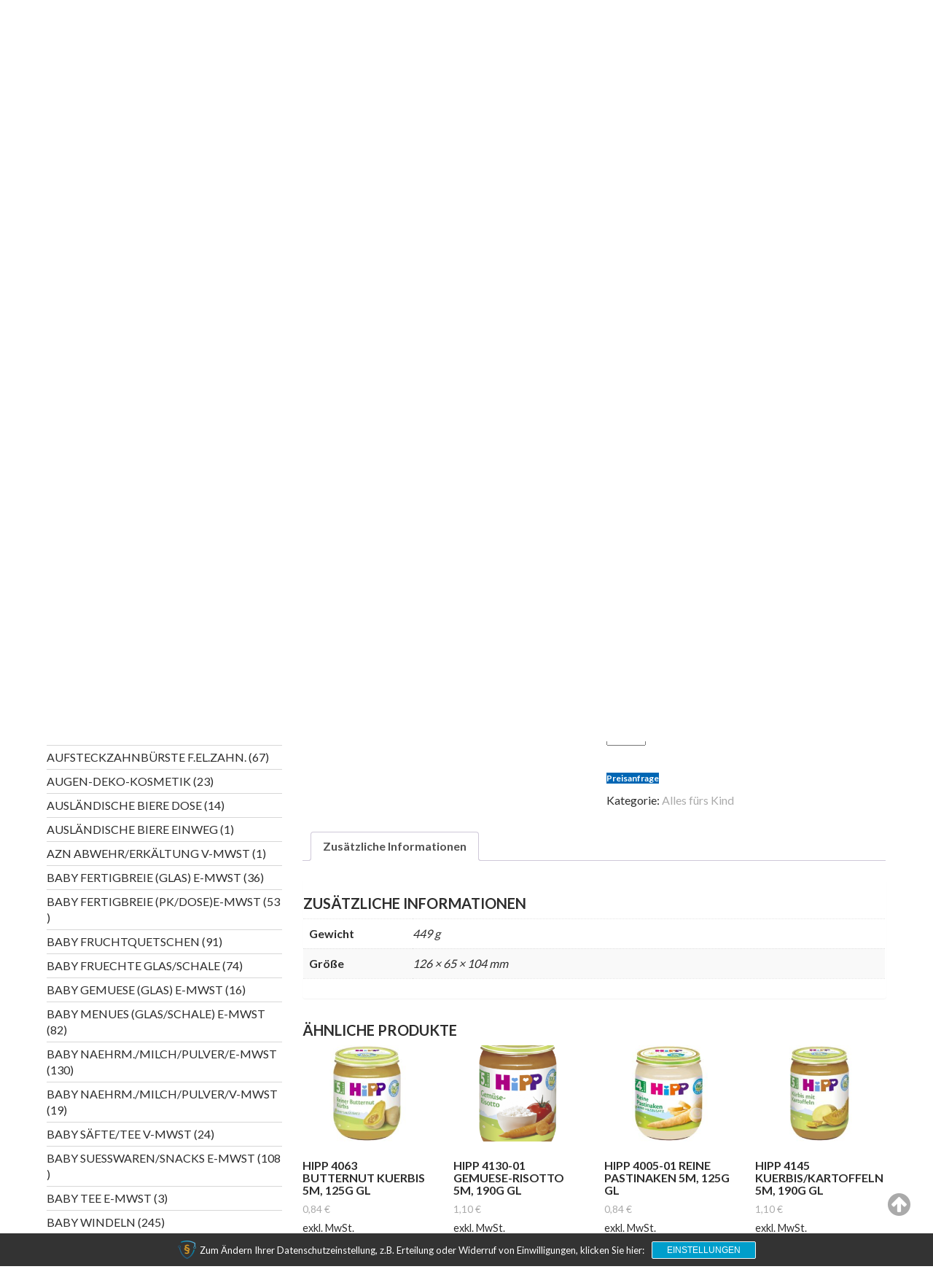

--- FILE ---
content_type: text/html; charset=UTF-8
request_url: https://depha.eu/produkt/bebivita-1426-birne-in-apfel-4-m-4x100gp/
body_size: 42780
content:
<!DOCTYPE html><html lang="de">
			<head>

				<meta charset="UTF-8">
		<meta name="viewport" content="width=device-width, initial-scale=1">
		<link rel="profile" href="http://gmpg.org/xfn/11">
		<link rel="pingback" href="https://depha.eu/xmlrpc.php">
		<meta name='robots' content='index, follow, max-image-preview:large, max-snippet:-1, max-video-preview:-1' />

	<!-- This site is optimized with the Yoast SEO plugin v26.7 - https://yoast.com/wordpress/plugins/seo/ -->
	<title>BEBIVITA 1426 BIRNE IN APFEL 4 M, 4X100GP - Depha GmbH</title>
	<link rel="canonical" href="https://depha.eu/produkt/bebivita-1426-birne-in-apfel-4-m-4x100gp/" />
	<meta property="og:locale" content="de_DE" />
	<meta property="og:type" content="article" />
	<meta property="og:title" content="BEBIVITA 1426 BIRNE IN APFEL 4 M, 4X100GP - Depha GmbH" />
	<meta property="og:description" content="EAN Stück: 4018852008521 EAN Karton: 4018852008538 MwSt.: 7% DAN: 4185234 PZN: 6972891 VE(Versandeinheit): 6 Palettenfaktor in Einheiten: 144 Stück pro Palette: 864 Hersteller(Manufactory): Hipp GmbH &amp; Co. Vertrieb KG Mindeste Restlaufzeit: 150 Einzelgewicht(g): 435 VE Gewicht(Karton)(g): 2698 Gefahrengut: nein Zolltarifnummer(HS Code): 20071099 Warengruppe: BABY FRUCHTQUETSCHEN Pfand: nein Mindest Auftragswert: 1000,00€ | 130Kg Lieferzeit: ca. eine Woche" />
	<meta property="og:url" content="https://depha.eu/produkt/bebivita-1426-birne-in-apfel-4-m-4x100gp/" />
	<meta property="og:site_name" content="Depha GmbH" />
	<meta property="article:publisher" content="https://www.facebook.com/dephadrogerie" />
	<meta property="article:modified_time" content="2022-12-07T14:28:34+00:00" />
	<meta property="og:image" content="https://i0.wp.com/depha.eu/wp-content/uploads/depha_images/4185234_BIRNE_IN_APFEL_4_M_BEBIVITA_1426_4X100GP_7447210_digital-image.jpg?fit=1500%2C1500&ssl=1" />
	<meta property="og:image:width" content="1500" />
	<meta property="og:image:height" content="1500" />
	<meta property="og:image:type" content="image/jpeg" />
	<meta name="twitter:card" content="summary_large_image" />
	<script type="application/ld+json" class="yoast-schema-graph">{"@context":"https://schema.org","@graph":[{"@type":"WebPage","@id":"https://depha.eu/produkt/bebivita-1426-birne-in-apfel-4-m-4x100gp/","url":"https://depha.eu/produkt/bebivita-1426-birne-in-apfel-4-m-4x100gp/","name":"BEBIVITA 1426 BIRNE IN APFEL 4 M, 4X100GP - Depha GmbH","isPartOf":{"@id":"https://depha.eu/#website"},"primaryImageOfPage":{"@id":"https://depha.eu/produkt/bebivita-1426-birne-in-apfel-4-m-4x100gp/#primaryimage"},"image":{"@id":"https://depha.eu/produkt/bebivita-1426-birne-in-apfel-4-m-4x100gp/#primaryimage"},"thumbnailUrl":"https://depha.eu/wp-content/uploads/2022/09/4185234_BIRNE_IN_APFEL_4_M_BEBIVITA_1426_4X100GP_7447210_digital-image.png","datePublished":"2022-11-09T22:43:04+00:00","dateModified":"2022-12-07T14:28:34+00:00","breadcrumb":{"@id":"https://depha.eu/produkt/bebivita-1426-birne-in-apfel-4-m-4x100gp/#breadcrumb"},"inLanguage":"de","potentialAction":[{"@type":"ReadAction","target":["https://depha.eu/produkt/bebivita-1426-birne-in-apfel-4-m-4x100gp/"]}]},{"@type":"ImageObject","inLanguage":"de","@id":"https://depha.eu/produkt/bebivita-1426-birne-in-apfel-4-m-4x100gp/#primaryimage","url":"https://depha.eu/wp-content/uploads/2022/09/4185234_BIRNE_IN_APFEL_4_M_BEBIVITA_1426_4X100GP_7447210_digital-image.png","contentUrl":"https://depha.eu/wp-content/uploads/2022/09/4185234_BIRNE_IN_APFEL_4_M_BEBIVITA_1426_4X100GP_7447210_digital-image.png","width":1600,"height":1600},{"@type":"BreadcrumbList","@id":"https://depha.eu/produkt/bebivita-1426-birne-in-apfel-4-m-4x100gp/#breadcrumb","itemListElement":[{"@type":"ListItem","position":1,"name":"Startseite","item":"https://depha.eu/"},{"@type":"ListItem","position":2,"name":"Home","item":"https://depha.eu/"},{"@type":"ListItem","position":3,"name":"BEBIVITA 1426 BIRNE IN APFEL 4 M, 4X100GP"}]},{"@type":"WebSite","@id":"https://depha.eu/#website","url":"https://depha.eu/","name":"Depha GmbH","description":"Großhandel für Drogerie und mehr","potentialAction":[{"@type":"SearchAction","target":{"@type":"EntryPoint","urlTemplate":"https://depha.eu/?s={search_term_string}"},"query-input":{"@type":"PropertyValueSpecification","valueRequired":true,"valueName":"search_term_string"}}],"inLanguage":"de"}]}</script>
	<!-- / Yoast SEO plugin. -->


<link rel='dns-prefetch' href='//script.metricode.com' />
<link rel="alternate" type="application/rss+xml" title="Depha GmbH &raquo; Feed" href="https://depha.eu/feed/" />
<link rel="alternate" title="oEmbed (JSON)" type="application/json+oembed" href="https://depha.eu/wp-json/oembed/1.0/embed?url=https%3A%2F%2Fdepha.eu%2Fprodukt%2Fbebivita-1426-birne-in-apfel-4-m-4x100gp%2F" />
<link rel="alternate" title="oEmbed (XML)" type="text/xml+oembed" href="https://depha.eu/wp-json/oembed/1.0/embed?url=https%3A%2F%2Fdepha.eu%2Fprodukt%2Fbebivita-1426-birne-in-apfel-4-m-4x100gp%2F&#038;format=xml" />
<style id='wp-img-auto-sizes-contain-inline-css' type='text/css'>
img:is([sizes=auto i],[sizes^="auto," i]){contain-intrinsic-size:3000px 1500px}
/*# sourceURL=wp-img-auto-sizes-contain-inline-css */
</style>
<style id='wp-emoji-styles-inline-css' type='text/css'>

	img.wp-smiley, img.emoji {
		display: inline !important;
		border: none !important;
		box-shadow: none !important;
		height: 1em !important;
		width: 1em !important;
		margin: 0 0.07em !important;
		vertical-align: -0.1em !important;
		background: none !important;
		padding: 0 !important;
	}
/*# sourceURL=wp-emoji-styles-inline-css */
</style>
<link rel='stylesheet' id='wp-block-library-css' href='https://depha.eu/wp-includes/css/dist/block-library/style.min.css?ver=6.9' type='text/css' media='all' />
<style id='wp-block-heading-inline-css' type='text/css'>
h1:where(.wp-block-heading).has-background,h2:where(.wp-block-heading).has-background,h3:where(.wp-block-heading).has-background,h4:where(.wp-block-heading).has-background,h5:where(.wp-block-heading).has-background,h6:where(.wp-block-heading).has-background{padding:1.25em 2.375em}h1.has-text-align-left[style*=writing-mode]:where([style*=vertical-lr]),h1.has-text-align-right[style*=writing-mode]:where([style*=vertical-rl]),h2.has-text-align-left[style*=writing-mode]:where([style*=vertical-lr]),h2.has-text-align-right[style*=writing-mode]:where([style*=vertical-rl]),h3.has-text-align-left[style*=writing-mode]:where([style*=vertical-lr]),h3.has-text-align-right[style*=writing-mode]:where([style*=vertical-rl]),h4.has-text-align-left[style*=writing-mode]:where([style*=vertical-lr]),h4.has-text-align-right[style*=writing-mode]:where([style*=vertical-rl]),h5.has-text-align-left[style*=writing-mode]:where([style*=vertical-lr]),h5.has-text-align-right[style*=writing-mode]:where([style*=vertical-rl]),h6.has-text-align-left[style*=writing-mode]:where([style*=vertical-lr]),h6.has-text-align-right[style*=writing-mode]:where([style*=vertical-rl]){rotate:180deg}
/*# sourceURL=https://depha.eu/wp-includes/blocks/heading/style.min.css */
</style>
<link rel='stylesheet' id='wc-blocks-style-css' href='https://depha.eu/wp-content/plugins/woocommerce/assets/client/blocks/wc-blocks.css?ver=wc-10.4.3' type='text/css' media='all' />
<link rel='stylesheet' id='wc-blocks-style-product-categories-css' href='https://depha.eu/wp-content/plugins/woocommerce/assets/client/blocks/product-categories.css?ver=wc-10.4.3' type='text/css' media='all' />
<style id='global-styles-inline-css' type='text/css'>
:root{--wp--preset--aspect-ratio--square: 1;--wp--preset--aspect-ratio--4-3: 4/3;--wp--preset--aspect-ratio--3-4: 3/4;--wp--preset--aspect-ratio--3-2: 3/2;--wp--preset--aspect-ratio--2-3: 2/3;--wp--preset--aspect-ratio--16-9: 16/9;--wp--preset--aspect-ratio--9-16: 9/16;--wp--preset--color--black: #000000;--wp--preset--color--cyan-bluish-gray: #abb8c3;--wp--preset--color--white: #ffffff;--wp--preset--color--pale-pink: #f78da7;--wp--preset--color--vivid-red: #cf2e2e;--wp--preset--color--luminous-vivid-orange: #ff6900;--wp--preset--color--luminous-vivid-amber: #fcb900;--wp--preset--color--light-green-cyan: #7bdcb5;--wp--preset--color--vivid-green-cyan: #00d084;--wp--preset--color--pale-cyan-blue: #8ed1fc;--wp--preset--color--vivid-cyan-blue: #0693e3;--wp--preset--color--vivid-purple: #9b51e0;--wp--preset--gradient--vivid-cyan-blue-to-vivid-purple: linear-gradient(135deg,rgb(6,147,227) 0%,rgb(155,81,224) 100%);--wp--preset--gradient--light-green-cyan-to-vivid-green-cyan: linear-gradient(135deg,rgb(122,220,180) 0%,rgb(0,208,130) 100%);--wp--preset--gradient--luminous-vivid-amber-to-luminous-vivid-orange: linear-gradient(135deg,rgb(252,185,0) 0%,rgb(255,105,0) 100%);--wp--preset--gradient--luminous-vivid-orange-to-vivid-red: linear-gradient(135deg,rgb(255,105,0) 0%,rgb(207,46,46) 100%);--wp--preset--gradient--very-light-gray-to-cyan-bluish-gray: linear-gradient(135deg,rgb(238,238,238) 0%,rgb(169,184,195) 100%);--wp--preset--gradient--cool-to-warm-spectrum: linear-gradient(135deg,rgb(74,234,220) 0%,rgb(151,120,209) 20%,rgb(207,42,186) 40%,rgb(238,44,130) 60%,rgb(251,105,98) 80%,rgb(254,248,76) 100%);--wp--preset--gradient--blush-light-purple: linear-gradient(135deg,rgb(255,206,236) 0%,rgb(152,150,240) 100%);--wp--preset--gradient--blush-bordeaux: linear-gradient(135deg,rgb(254,205,165) 0%,rgb(254,45,45) 50%,rgb(107,0,62) 100%);--wp--preset--gradient--luminous-dusk: linear-gradient(135deg,rgb(255,203,112) 0%,rgb(199,81,192) 50%,rgb(65,88,208) 100%);--wp--preset--gradient--pale-ocean: linear-gradient(135deg,rgb(255,245,203) 0%,rgb(182,227,212) 50%,rgb(51,167,181) 100%);--wp--preset--gradient--electric-grass: linear-gradient(135deg,rgb(202,248,128) 0%,rgb(113,206,126) 100%);--wp--preset--gradient--midnight: linear-gradient(135deg,rgb(2,3,129) 0%,rgb(40,116,252) 100%);--wp--preset--font-size--small: 13px;--wp--preset--font-size--medium: 20px;--wp--preset--font-size--large: 36px;--wp--preset--font-size--x-large: 42px;--wp--preset--spacing--20: 0.44rem;--wp--preset--spacing--30: 0.67rem;--wp--preset--spacing--40: 1rem;--wp--preset--spacing--50: 1.5rem;--wp--preset--spacing--60: 2.25rem;--wp--preset--spacing--70: 3.38rem;--wp--preset--spacing--80: 5.06rem;--wp--preset--shadow--natural: 6px 6px 9px rgba(0, 0, 0, 0.2);--wp--preset--shadow--deep: 12px 12px 50px rgba(0, 0, 0, 0.4);--wp--preset--shadow--sharp: 6px 6px 0px rgba(0, 0, 0, 0.2);--wp--preset--shadow--outlined: 6px 6px 0px -3px rgb(255, 255, 255), 6px 6px rgb(0, 0, 0);--wp--preset--shadow--crisp: 6px 6px 0px rgb(0, 0, 0);}:where(.is-layout-flex){gap: 0.5em;}:where(.is-layout-grid){gap: 0.5em;}body .is-layout-flex{display: flex;}.is-layout-flex{flex-wrap: wrap;align-items: center;}.is-layout-flex > :is(*, div){margin: 0;}body .is-layout-grid{display: grid;}.is-layout-grid > :is(*, div){margin: 0;}:where(.wp-block-columns.is-layout-flex){gap: 2em;}:where(.wp-block-columns.is-layout-grid){gap: 2em;}:where(.wp-block-post-template.is-layout-flex){gap: 1.25em;}:where(.wp-block-post-template.is-layout-grid){gap: 1.25em;}.has-black-color{color: var(--wp--preset--color--black) !important;}.has-cyan-bluish-gray-color{color: var(--wp--preset--color--cyan-bluish-gray) !important;}.has-white-color{color: var(--wp--preset--color--white) !important;}.has-pale-pink-color{color: var(--wp--preset--color--pale-pink) !important;}.has-vivid-red-color{color: var(--wp--preset--color--vivid-red) !important;}.has-luminous-vivid-orange-color{color: var(--wp--preset--color--luminous-vivid-orange) !important;}.has-luminous-vivid-amber-color{color: var(--wp--preset--color--luminous-vivid-amber) !important;}.has-light-green-cyan-color{color: var(--wp--preset--color--light-green-cyan) !important;}.has-vivid-green-cyan-color{color: var(--wp--preset--color--vivid-green-cyan) !important;}.has-pale-cyan-blue-color{color: var(--wp--preset--color--pale-cyan-blue) !important;}.has-vivid-cyan-blue-color{color: var(--wp--preset--color--vivid-cyan-blue) !important;}.has-vivid-purple-color{color: var(--wp--preset--color--vivid-purple) !important;}.has-black-background-color{background-color: var(--wp--preset--color--black) !important;}.has-cyan-bluish-gray-background-color{background-color: var(--wp--preset--color--cyan-bluish-gray) !important;}.has-white-background-color{background-color: var(--wp--preset--color--white) !important;}.has-pale-pink-background-color{background-color: var(--wp--preset--color--pale-pink) !important;}.has-vivid-red-background-color{background-color: var(--wp--preset--color--vivid-red) !important;}.has-luminous-vivid-orange-background-color{background-color: var(--wp--preset--color--luminous-vivid-orange) !important;}.has-luminous-vivid-amber-background-color{background-color: var(--wp--preset--color--luminous-vivid-amber) !important;}.has-light-green-cyan-background-color{background-color: var(--wp--preset--color--light-green-cyan) !important;}.has-vivid-green-cyan-background-color{background-color: var(--wp--preset--color--vivid-green-cyan) !important;}.has-pale-cyan-blue-background-color{background-color: var(--wp--preset--color--pale-cyan-blue) !important;}.has-vivid-cyan-blue-background-color{background-color: var(--wp--preset--color--vivid-cyan-blue) !important;}.has-vivid-purple-background-color{background-color: var(--wp--preset--color--vivid-purple) !important;}.has-black-border-color{border-color: var(--wp--preset--color--black) !important;}.has-cyan-bluish-gray-border-color{border-color: var(--wp--preset--color--cyan-bluish-gray) !important;}.has-white-border-color{border-color: var(--wp--preset--color--white) !important;}.has-pale-pink-border-color{border-color: var(--wp--preset--color--pale-pink) !important;}.has-vivid-red-border-color{border-color: var(--wp--preset--color--vivid-red) !important;}.has-luminous-vivid-orange-border-color{border-color: var(--wp--preset--color--luminous-vivid-orange) !important;}.has-luminous-vivid-amber-border-color{border-color: var(--wp--preset--color--luminous-vivid-amber) !important;}.has-light-green-cyan-border-color{border-color: var(--wp--preset--color--light-green-cyan) !important;}.has-vivid-green-cyan-border-color{border-color: var(--wp--preset--color--vivid-green-cyan) !important;}.has-pale-cyan-blue-border-color{border-color: var(--wp--preset--color--pale-cyan-blue) !important;}.has-vivid-cyan-blue-border-color{border-color: var(--wp--preset--color--vivid-cyan-blue) !important;}.has-vivid-purple-border-color{border-color: var(--wp--preset--color--vivid-purple) !important;}.has-vivid-cyan-blue-to-vivid-purple-gradient-background{background: var(--wp--preset--gradient--vivid-cyan-blue-to-vivid-purple) !important;}.has-light-green-cyan-to-vivid-green-cyan-gradient-background{background: var(--wp--preset--gradient--light-green-cyan-to-vivid-green-cyan) !important;}.has-luminous-vivid-amber-to-luminous-vivid-orange-gradient-background{background: var(--wp--preset--gradient--luminous-vivid-amber-to-luminous-vivid-orange) !important;}.has-luminous-vivid-orange-to-vivid-red-gradient-background{background: var(--wp--preset--gradient--luminous-vivid-orange-to-vivid-red) !important;}.has-very-light-gray-to-cyan-bluish-gray-gradient-background{background: var(--wp--preset--gradient--very-light-gray-to-cyan-bluish-gray) !important;}.has-cool-to-warm-spectrum-gradient-background{background: var(--wp--preset--gradient--cool-to-warm-spectrum) !important;}.has-blush-light-purple-gradient-background{background: var(--wp--preset--gradient--blush-light-purple) !important;}.has-blush-bordeaux-gradient-background{background: var(--wp--preset--gradient--blush-bordeaux) !important;}.has-luminous-dusk-gradient-background{background: var(--wp--preset--gradient--luminous-dusk) !important;}.has-pale-ocean-gradient-background{background: var(--wp--preset--gradient--pale-ocean) !important;}.has-electric-grass-gradient-background{background: var(--wp--preset--gradient--electric-grass) !important;}.has-midnight-gradient-background{background: var(--wp--preset--gradient--midnight) !important;}.has-small-font-size{font-size: var(--wp--preset--font-size--small) !important;}.has-medium-font-size{font-size: var(--wp--preset--font-size--medium) !important;}.has-large-font-size{font-size: var(--wp--preset--font-size--large) !important;}.has-x-large-font-size{font-size: var(--wp--preset--font-size--x-large) !important;}
/*# sourceURL=global-styles-inline-css */
</style>

<style id='classic-theme-styles-inline-css' type='text/css'>
/*! This file is auto-generated */
.wp-block-button__link{color:#fff;background-color:#32373c;border-radius:9999px;box-shadow:none;text-decoration:none;padding:calc(.667em + 2px) calc(1.333em + 2px);font-size:1.125em}.wp-block-file__button{background:#32373c;color:#fff;text-decoration:none}
/*# sourceURL=/wp-includes/css/classic-themes.min.css */
</style>
<link rel='stylesheet' id='dephaimport-css' href='https://depha.eu/wp-content/plugins/dephaimport/public/css/dephaimport-public.css?ver=1.0.0' type='text/css' media='all' />
<link rel='stylesheet' id='woocommerce-layout-css' href='https://depha.eu/wp-content/plugins/woocommerce/assets/css/woocommerce-layout.css?ver=10.4.3' type='text/css' media='all' />
<link rel='stylesheet' id='woocommerce-smallscreen-css' href='https://depha.eu/wp-content/plugins/woocommerce/assets/css/woocommerce-smallscreen.css?ver=10.4.3' type='text/css' media='only screen and (max-width: 768px)' />
<link rel='stylesheet' id='woocommerce-general-css' href='https://depha.eu/wp-content/plugins/woocommerce/assets/css/woocommerce.css?ver=10.4.3' type='text/css' media='all' />
<style id='woocommerce-inline-inline-css' type='text/css'>
.woocommerce form .form-row .required { visibility: visible; }
/*# sourceURL=woocommerce-inline-inline-css */
</style>
<link rel='stylesheet' id='yith_ywraq_frontend-css' href='https://depha.eu/wp-content/plugins/yith-woocommerce-request-a-quote/assets/css/frontend.css?ver=2.46.1' type='text/css' media='all' />
<style id='yith_ywraq_frontend-inline-css' type='text/css'>
.woocommerce .add-request-quote-button.button, .woocommerce .add-request-quote-button-addons.button, .yith-wceop-ywraq-button-wrapper .add-request-quote-button.button, .yith-wceop-ywraq-button-wrapper .add-request-quote-button-addons.button{
    background-color: #0066b4!important;
    color: #ffffff!important;
}
.woocommerce .add-request-quote-button.button:hover,  .woocommerce .add-request-quote-button-addons.button:hover,.yith-wceop-ywraq-button-wrapper .add-request-quote-button.button:hover,  .yith-wceop-ywraq-button-wrapper .add-request-quote-button-addons.button:hover{
    background-color: #044a80!important;
    color: #ffffff!important;
}


/*# sourceURL=yith_ywraq_frontend-inline-css */
</style>
<link rel='stylesheet' id='dgwt-wcas-style-css' href='https://depha.eu/wp-content/plugins/ajax-search-for-woocommerce/assets/css/style.min.css?ver=1.32.2' type='text/css' media='all' />
<link rel='stylesheet' id='corporate-plus-googleapis-css' href='https://depha.eu/wp-content/uploads/fonts/d745a3867c2267c5c12ba2460f7c24f4/font.css?v=1690125798' type='text/css' media='all' />
<link rel='stylesheet' id='bootstrap-css' href='https://depha.eu/wp-content/themes/corporate-plus/assets/library/bootstrap/css/bootstrap.min.css?ver=3.3.6' type='text/css' media='all' />
<link rel='stylesheet' id='font-awesome-css' href='https://depha.eu/wp-content/themes/corporate-plus/assets/library/Font-Awesome/css/font-awesome.min.css?ver=4.7.0' type='text/css' media='all' />
<style id='font-awesome-inline-css' type='text/css'>
[data-font="FontAwesome"]:before {font-family: 'FontAwesome' !important;content: attr(data-icon) !important;speak: none !important;font-weight: normal !important;font-variant: normal !important;text-transform: none !important;line-height: 1 !important;font-style: normal !important;-webkit-font-smoothing: antialiased !important;-moz-osx-font-smoothing: grayscale !important;}
/*# sourceURL=font-awesome-inline-css */
</style>
<link rel='stylesheet' id='jquery-bxslider-css' href='https://depha.eu/wp-content/themes/corporate-plus/assets/library/bxslider/css/jquery.bxslider.min.css?ver=4.2.5' type='text/css' media='all' />
<link rel='stylesheet' id='corporate-plus-style-css' href='https://depha.eu/wp-content/themes/corporate-plus/style.css?ver=1.0.1' type='text/css' media='all' />
<style id='corporate-plus-style-inline-css' type='text/css'>

              .inner-main-title {
                background-image:url('https://depha.eu/wp-content/themes/corporate-plus/assets/img/startup-slider.jpg');
                background-repeat:no-repeat;
                background-size:cover;
                background-attachment:fixed;
            }
            a:hover,
            a:active,
            a:focus,
            .btn-primary:hover,
            .widget li a:hover,
            .posted-on a:hover,
            .cat-links a:hover,
            .comments-link a:hover,
            .edit-link a:hover,
            .tags-links a:hover,
            .byline a:hover,
            .nav-links a:hover,
            .bx-controls-direction a:hover i,
            .scroll-wrap.arrow:hover span,
             .at-woo .cart-contents:hover,
            .btn-primary:focus,
            .widget li a:focus,
            .posted-on a:focus,
            .cat-links a:focus,
            .comments-link a:focus,
            .edit-link a:focus,
            .tags-links a:focus,
            .byline a:focus,
            .nav-links a:focus,
            .bx-controls-direction a:focus i{
                color: #F88C00;
            }
            .navbar .navbar-toggle:hover,
            .navbar .navbar-toggle:focus,
            .main-navigation .acme-normal-page .current_page_item > a:before,
            .main-navigation .acme-normal-page .current-menu-item > a:before,
            .main-navigation .active > a:before,
            .main-navigation .current_page_ancestor > a:before,
            .comment-form .form-submit input,
            .read-more,
            .btn-primary,
            .circle,
            .line > span,
            .wpcf7-form input.wpcf7-submit,
            .wpcf7-form input.wpcf7-submit:hover,
            .wpcf7-form input.wpcf7-submit:focus,
            .breadcrumb,
         .woocommerce #content #primary  ul.products li.product .button,
         .woocommerce ul.products li.product .onsale,
         .woocommerce span.onsale,
         .woocommerce #respond input#submit.alt,
         .woocommerce a.button.alt,
         .woocommerce button.button.alt,
         .woocommerce input.button.alt,
         .woocommerce #respond input#submit,
         .woocommerce a.button,
         .woocommerce button.button,
         .woocommerce input.button,
         .at-woo .user-login .button{
                background-color: #F88C00;
            }
            .blog article.sticky,
            .btn-primary:before{
                border: 2px solid #F88C00;
            }
            .comment-form .form-submit input,
            .read-more,
            .at-woo .user-login .button,
            .at-woo .cart-contents{
                border: 1px solid #F88C00;
            }
            .wpcf7-form input.wpcf7-submit::before {
                border: 4px solid #F88C00;
            }
             .breadcrumb::after {
                border-left: 5px solid #F88C00;
            }
            .rtl .breadcrumb::after {
                border-right: 5px solid #F88C00;
                border-left: medium none;
            }
/*# sourceURL=corporate-plus-style-inline-css */
</style>
<link rel='stylesheet' id='animate-css' href='https://depha.eu/wp-content/themes/corporate-plus/assets/library/animate/animate.min.css?ver=3.5.0' type='text/css' media='all' />
<link rel='stylesheet' id='corporate_plus-block-front-styles-css' href='https://depha.eu/wp-content/themes/corporate-plus/acmethemes/gutenberg/gutenberg-front.css?ver=1.0' type='text/css' media='all' />
<link rel='stylesheet' id='sp-dsgvo_twbs4_grid-css' href='https://depha.eu/wp-content/plugins/shapepress-dsgvo/public/css/bootstrap-grid.min.css?ver=3.1.37' type='text/css' media='all' />
<link rel='stylesheet' id='sp-dsgvo-css' href='https://depha.eu/wp-content/plugins/shapepress-dsgvo/public/css/sp-dsgvo-public.min.css?ver=3.1.37' type='text/css' media='all' />
<link rel='stylesheet' id='sp-dsgvo_popup-css' href='https://depha.eu/wp-content/plugins/shapepress-dsgvo/public/css/sp-dsgvo-popup.min.css?ver=3.1.37' type='text/css' media='all' />
<link rel='stylesheet' id='simplebar-css' href='https://depha.eu/wp-content/plugins/shapepress-dsgvo/public/css/simplebar.min.css?ver=6.9' type='text/css' media='all' />
<link rel='stylesheet' id='woocommerce-gzd-layout-css' href='https://depha.eu/wp-content/plugins/woocommerce-germanized/build/static/layout-styles.css?ver=3.20.5' type='text/css' media='all' />
<style id='woocommerce-gzd-layout-inline-css' type='text/css'>
.woocommerce-checkout .shop_table { background-color: #eeeeee; } .product p.deposit-packaging-type { font-size: 1.25em !important; } p.woocommerce-shipping-destination { display: none; }
                .wc-gzd-nutri-score-value-a {
                    background: url(https://depha.eu/wp-content/plugins/woocommerce-germanized/assets/images/nutri-score-a.svg) no-repeat;
                }
                .wc-gzd-nutri-score-value-b {
                    background: url(https://depha.eu/wp-content/plugins/woocommerce-germanized/assets/images/nutri-score-b.svg) no-repeat;
                }
                .wc-gzd-nutri-score-value-c {
                    background: url(https://depha.eu/wp-content/plugins/woocommerce-germanized/assets/images/nutri-score-c.svg) no-repeat;
                }
                .wc-gzd-nutri-score-value-d {
                    background: url(https://depha.eu/wp-content/plugins/woocommerce-germanized/assets/images/nutri-score-d.svg) no-repeat;
                }
                .wc-gzd-nutri-score-value-e {
                    background: url(https://depha.eu/wp-content/plugins/woocommerce-germanized/assets/images/nutri-score-e.svg) no-repeat;
                }
            
/*# sourceURL=woocommerce-gzd-layout-inline-css */
</style>
<script type="text/javascript" src="https://depha.eu/wp-includes/js/jquery/jquery.min.js?ver=3.7.1" id="jquery-core-js"></script>
<script type="text/javascript" src="https://depha.eu/wp-includes/js/jquery/jquery-migrate.min.js?ver=3.4.1" id="jquery-migrate-js"></script>
<script type="text/javascript" src="https://depha.eu/wp-content/plugins/dephaimport/public/js/dephaimport-public.js?ver=1.0.0" id="dephaimport-js"></script>
<script type="text/javascript" src="https://depha.eu/wp-content/plugins/woocommerce/assets/js/jquery-blockui/jquery.blockUI.min.js?ver=2.7.0-wc.10.4.3" id="wc-jquery-blockui-js" defer="defer" data-wp-strategy="defer"></script>
<script type="text/javascript" id="wc-add-to-cart-js-extra">
/* <![CDATA[ */
var wc_add_to_cart_params = {"ajax_url":"/wp-admin/admin-ajax.php","wc_ajax_url":"/?wc-ajax=%%endpoint%%","i18n_view_cart":"Warenkorb anzeigen","cart_url":"https://depha.eu/warenkorb/","is_cart":"","cart_redirect_after_add":"no"};
//# sourceURL=wc-add-to-cart-js-extra
/* ]]> */
</script>
<script type="text/javascript" src="https://depha.eu/wp-content/plugins/woocommerce/assets/js/frontend/add-to-cart.min.js?ver=10.4.3" id="wc-add-to-cart-js" defer="defer" data-wp-strategy="defer"></script>
<script type="text/javascript" id="wc-single-product-js-extra">
/* <![CDATA[ */
var wc_single_product_params = {"i18n_required_rating_text":"Bitte w\u00e4hle eine Bewertung","i18n_rating_options":["1 von 5\u00a0Sternen","2 von 5\u00a0Sternen","3 von 5\u00a0Sternen","4 von 5\u00a0Sternen","5 von 5\u00a0Sternen"],"i18n_product_gallery_trigger_text":"Bildergalerie im Vollbildmodus anzeigen","review_rating_required":"yes","flexslider":{"rtl":false,"animation":"slide","smoothHeight":true,"directionNav":false,"controlNav":"thumbnails","slideshow":false,"animationSpeed":500,"animationLoop":false,"allowOneSlide":false},"zoom_enabled":"","zoom_options":[],"photoswipe_enabled":"","photoswipe_options":{"shareEl":false,"closeOnScroll":false,"history":false,"hideAnimationDuration":0,"showAnimationDuration":0},"flexslider_enabled":""};
//# sourceURL=wc-single-product-js-extra
/* ]]> */
</script>
<script type="text/javascript" src="https://depha.eu/wp-content/plugins/woocommerce/assets/js/frontend/single-product.min.js?ver=10.4.3" id="wc-single-product-js" defer="defer" data-wp-strategy="defer"></script>
<script type="text/javascript" src="https://depha.eu/wp-content/plugins/woocommerce/assets/js/js-cookie/js.cookie.min.js?ver=2.1.4-wc.10.4.3" id="wc-js-cookie-js" defer="defer" data-wp-strategy="defer"></script>
<script type="text/javascript" id="woocommerce-js-extra">
/* <![CDATA[ */
var woocommerce_params = {"ajax_url":"/wp-admin/admin-ajax.php","wc_ajax_url":"/?wc-ajax=%%endpoint%%","i18n_password_show":"Passwort anzeigen","i18n_password_hide":"Passwort ausblenden"};
//# sourceURL=woocommerce-js-extra
/* ]]> */
</script>
<script type="text/javascript" src="https://depha.eu/wp-content/plugins/woocommerce/assets/js/frontend/woocommerce.min.js?ver=10.4.3" id="woocommerce-js" defer="defer" data-wp-strategy="defer"></script>
<script type="text/javascript" id="sp-dsgvo-js-extra">
/* <![CDATA[ */
var spDsgvoGeneralConfig = {"ajaxUrl":"https://depha.eu/wp-admin/admin-ajax.php","wpJsonUrl":"https://depha.eu/wp-json/legalweb/v1/","cookieName":"sp_dsgvo_cookie_settings","cookieVersion":"1664404869884","cookieLifeTime":"2592000","cookieLifeTimeDismiss":"86400","locale":"de_DE","privacyPolicyPageId":"9","privacyPolicyPageUrl":"https://depha.eu/datenschutzerklaerung/","imprintPageId":"60","imprintPageUrl":"https://depha.eu/impressum/","showNoticeOnClose":"1","initialDisplayType":"cookie_notice","allIntegrationSlugs":["gmaps","wp-statistics"],"noticeHideEffect":"hide","noticeOnScroll":"","noticeOnScrollOffset":"100","currentPageId":"1079","forceCookieInfo":"1","clientSideBlocking":"0"};
var spDsgvoIntegrationConfig = [{"slug":"gmaps","category":"embeddings","cookieNames":"","insertLocation":"","usedTagmanager":"","jsCode":"","hosts":"maps.google.com;www.google.com/maps/","placeholder":"\u003Cdiv class=\"sp-dsgvo sp-dsgvo-embedding-container sp-dsgvo-embedding-gmaps \"\u003E\u003Cdiv class=\"sp-dsgvo-blocked-embedding-placeholder sp-dsgvo-blocked-embedding-placeholder-gmaps\"\u003E  \u003Cdiv class=\"sp-dsgvo-blocked-embedding-placeholder-header\"\u003E\u003Cimg class=\"sp-dsgvo-blocked-embedding-placeholder-header-icon\" src=\"https://depha.eu/wp-content/plugins/shapepress-dsgvo/public/images/embeddings/icon-gmaps.svg\"/\u003EWir ben\u00f6tigen Ihre Zustimmung um den Inhalt von Google Maps laden zu k\u00f6nnen.\u003C/div\u003E  \u003Cdiv class=\"sp-dsgvo-blocked-embedding-placeholder-body\"\u003E\u003Cp\u003EMit dem Klick auf den Dienst werden durch den mit uns gemeinsam Verantwortlichen Google [Google Ireland Limited, Irland] der Kartendienst Google Maps angezeigt, auf Ihrem Endger\u00e4t Skripte geladen, Cookies gespeichert und personenbezogene Daten erfasst. Damit kann Google Aktivit\u00e4ten im Internet verfolgen und Werbung zielgruppengerecht ausspielen. Es erfolgt eine Daten\u00fcbermittlung in die USA, diese verf\u00fcgt \u00fcber keinen EU-konformen Datenschutz. Weitere Informationen. Weitere Informationen finden Sie \u003Ca target=\"_blank\" href=\"#\" class=\"sp-dsgvo-navigate-privacy-policy\"\u003Ehier\u003C/a\u003E.\u003C/p\u003E   \u003Cdiv class=\"sp-dsgvo-blocked-embedding-button-container\"\u003E \u003Ca href=\"#\" class=\"sp-dsgvo-direct-enable-popup sp-dsgvo-blocked-embedding-button-enable\" data-slug=\"gmaps\"\u003EHier klicken um den Inhalt zu aktivieren.\u003C/a\u003E\u003C/div\u003E  \u003C/div\u003E\u003C/div\u003E\u003Cdiv class=\"sp-dsgvo-hidden-embedding-content sp-dsgvo-hidden-embedding-content-gmaps\" data-sp-dsgvo-embedding-slug=\"gmaps\"\u003E{encodedContent}\u003C/div\u003E\u003C/div\u003E"},{"slug":"wp-statistics","category":"necessary","cookieNames":"","insertLocation":"head","usedTagmanager":"","jsCode":"","hosts":"","placeholder":""}];
//# sourceURL=sp-dsgvo-js-extra
/* ]]> */
</script>
<script type="text/javascript" src="https://depha.eu/wp-content/plugins/shapepress-dsgvo/public/js/sp-dsgvo-public.min.js?ver=3.1.37" id="sp-dsgvo-js"></script>
<script type="text/javascript" id="wc-cart-fragments-js-extra">
/* <![CDATA[ */
var wc_cart_fragments_params = {"ajax_url":"/wp-admin/admin-ajax.php","wc_ajax_url":"/?wc-ajax=%%endpoint%%","cart_hash_key":"wc_cart_hash_d4b5f578d3740b8f33d31eadc4363e5e","fragment_name":"wc_fragments_d4b5f578d3740b8f33d31eadc4363e5e","request_timeout":"5000"};
//# sourceURL=wc-cart-fragments-js-extra
/* ]]> */
</script>
<script type="text/javascript" src="https://depha.eu/wp-content/plugins/woocommerce/assets/js/frontend/cart-fragments.min.js?ver=10.4.3" id="wc-cart-fragments-js" defer="defer" data-wp-strategy="defer"></script>
<script type="text/javascript" id="wc-gzd-unit-price-observer-queue-js-extra">
/* <![CDATA[ */
var wc_gzd_unit_price_observer_queue_params = {"ajax_url":"/wp-admin/admin-ajax.php","wc_ajax_url":"/?wc-ajax=%%endpoint%%","refresh_unit_price_nonce":"71720b9c9f"};
//# sourceURL=wc-gzd-unit-price-observer-queue-js-extra
/* ]]> */
</script>
<script type="text/javascript" src="https://depha.eu/wp-content/plugins/woocommerce-germanized/build/static/unit-price-observer-queue.js?ver=3.20.5" id="wc-gzd-unit-price-observer-queue-js" defer="defer" data-wp-strategy="defer"></script>
<script type="text/javascript" src="https://depha.eu/wp-content/plugins/woocommerce/assets/js/accounting/accounting.min.js?ver=0.4.2" id="wc-accounting-js"></script>
<script type="text/javascript" id="wc-gzd-unit-price-observer-js-extra">
/* <![CDATA[ */
var wc_gzd_unit_price_observer_params = {"wrapper":".product","price_selector":{"p.price":{"is_total_price":false,"is_primary_selector":true,"quantity_selector":""}},"replace_price":"1","product_id":"1079","price_decimal_sep":",","price_thousand_sep":".","qty_selector":"input.quantity, input.qty","refresh_on_load":""};
//# sourceURL=wc-gzd-unit-price-observer-js-extra
/* ]]> */
</script>
<script type="text/javascript" src="https://depha.eu/wp-content/plugins/woocommerce-germanized/build/static/unit-price-observer.js?ver=3.20.5" id="wc-gzd-unit-price-observer-js" defer="defer" data-wp-strategy="defer"></script>
<link rel="https://api.w.org/" href="https://depha.eu/wp-json/" /><link rel="alternate" title="JSON" type="application/json" href="https://depha.eu/wp-json/wp/v2/product/1079" /><link rel="EditURI" type="application/rsd+xml" title="RSD" href="https://depha.eu/xmlrpc.php?rsd" />

<link rel='shortlink' href='https://depha.eu/?p=1079' />
		<style>
			.dgwt-wcas-ico-magnifier,.dgwt-wcas-ico-magnifier-handler{max-width:20px}.dgwt-wcas-search-wrapp{max-width:1200px}.dgwt-wcas-search-wrapp .dgwt-wcas-sf-wrapp input[type=search].dgwt-wcas-search-input,.dgwt-wcas-search-wrapp .dgwt-wcas-sf-wrapp input[type=search].dgwt-wcas-search-input:hover,.dgwt-wcas-search-wrapp .dgwt-wcas-sf-wrapp input[type=search].dgwt-wcas-search-input:focus{color:#1417ce}.dgwt-wcas-sf-wrapp input[type=search].dgwt-wcas-search-input::placeholder{color:#1417ce;opacity:.3}.dgwt-wcas-sf-wrapp input[type=search].dgwt-wcas-search-input::-webkit-input-placeholder{color:#1417ce;opacity:.3}.dgwt-wcas-sf-wrapp input[type=search].dgwt-wcas-search-input:-moz-placeholder{color:#1417ce;opacity:.3}.dgwt-wcas-sf-wrapp input[type=search].dgwt-wcas-search-input::-moz-placeholder{color:#1417ce;opacity:.3}.dgwt-wcas-sf-wrapp input[type=search].dgwt-wcas-search-input:-ms-input-placeholder{color:#1417ce}.dgwt-wcas-no-submit.dgwt-wcas-search-wrapp .dgwt-wcas-ico-magnifier path,.dgwt-wcas-search-wrapp .dgwt-wcas-close path{fill:#1417ce}.dgwt-wcas-loader-circular-path{stroke:#1417ce}.dgwt-wcas-preloader{opacity:.6}.dgwt-wcas-search-wrapp .dgwt-wcas-sf-wrapp .dgwt-wcas-search-submit::before{border-color:transparent #c9633e}.dgwt-wcas-search-wrapp .dgwt-wcas-sf-wrapp .dgwt-wcas-search-submit:hover::before,.dgwt-wcas-search-wrapp .dgwt-wcas-sf-wrapp .dgwt-wcas-search-submit:focus::before{border-right-color:#c9633e}.dgwt-wcas-search-wrapp .dgwt-wcas-sf-wrapp .dgwt-wcas-search-submit,.dgwt-wcas-om-bar .dgwt-wcas-om-return{background-color:#c9633e}.dgwt-wcas-search-wrapp .dgwt-wcas-ico-magnifier,.dgwt-wcas-search-wrapp .dgwt-wcas-sf-wrapp .dgwt-wcas-search-submit svg path,.dgwt-wcas-om-bar .dgwt-wcas-om-return svg path{}		</style>
		<!-- Google site verification - Google for WooCommerce -->
<meta name="google-site-verification" content="mfogRJxc15iVE7SyT9bXa0R3IVBUk6mbSsXbLeuDL6Q" />
	<noscript><style>.woocommerce-product-gallery{ opacity: 1 !important; }</style></noscript>
	<style>
    .sp-dsgvo-blocked-embedding-placeholder
    {
        color: #313334;
                    background: linear-gradient(90deg, #e3ffe7 0%, #d9e7ff 100%);            }

    a.sp-dsgvo-blocked-embedding-button-enable,
    a.sp-dsgvo-blocked-embedding-button-enable:hover,
    a.sp-dsgvo-blocked-embedding-button-enable:active {
        color: #313334;
        border-color: #313334;
        border-width: 2px;
    }

            .wp-embed-aspect-16-9 .sp-dsgvo-blocked-embedding-placeholder,
        .vc_video-aspect-ratio-169 .sp-dsgvo-blocked-embedding-placeholder,
        .elementor-aspect-ratio-169 .sp-dsgvo-blocked-embedding-placeholder{
            margin-top: -56.25%; /*16:9*/
        }

        .wp-embed-aspect-4-3 .sp-dsgvo-blocked-embedding-placeholder,
        .vc_video-aspect-ratio-43 .sp-dsgvo-blocked-embedding-placeholder,
        .elementor-aspect-ratio-43 .sp-dsgvo-blocked-embedding-placeholder{
            margin-top: -75%;
        }

        .wp-embed-aspect-3-2 .sp-dsgvo-blocked-embedding-placeholder,
        .vc_video-aspect-ratio-32 .sp-dsgvo-blocked-embedding-placeholder,
        .elementor-aspect-ratio-32 .sp-dsgvo-blocked-embedding-placeholder{
            margin-top: -66.66%;
        }
    </style><script type="text/javascript" src="https://cdn.brevo.com/js/sdk-loader.js" async></script><script type="text/javascript">
            window.Brevo = window.Brevo || [];
            window.Brevo.push(["init", {
                client_key: "l8c1am916teblh7mssf2p5wz",
                email_id: "",
                push: {
                    customDomain: "https://depha.eu\/wp-content\/plugins\/woocommerce-sendinblue-newsletter-subscription\/"
                }
            }]);
        </script><link rel="icon" href="https://depha.eu/wp-content/uploads/2022/09/cropped-depha-icon-512x512-1-32x32.png" sizes="32x32" />
<link rel="icon" href="https://depha.eu/wp-content/uploads/2022/09/cropped-depha-icon-512x512-1-192x192.png" sizes="192x192" />
<link rel="apple-touch-icon" href="https://depha.eu/wp-content/uploads/2022/09/cropped-depha-icon-512x512-1-180x180.png" />
<meta name="msapplication-TileImage" content="https://depha.eu/wp-content/uploads/2022/09/cropped-depha-icon-512x512-1-270x270.png" />
		<style type="text/css" id="wp-custom-css">
			.inner-main-title {
background-image: url();
}
.site-info {
	display: none;
}
		</style>
		
		<!-- Global site tag (gtag.js) - Google Ads: AW-17880875360 - Google for WooCommerce -->
		<script async src="https://www.googletagmanager.com/gtag/js?id=AW-17880875360"></script>
		<script>
			window.dataLayer = window.dataLayer || [];
			function gtag() { dataLayer.push(arguments); }
			gtag( 'consent', 'default', {
				analytics_storage: 'denied',
				ad_storage: 'denied',
				ad_user_data: 'denied',
				ad_personalization: 'denied',
				region: ['AT', 'BE', 'BG', 'HR', 'CY', 'CZ', 'DK', 'EE', 'FI', 'FR', 'DE', 'GR', 'HU', 'IS', 'IE', 'IT', 'LV', 'LI', 'LT', 'LU', 'MT', 'NL', 'NO', 'PL', 'PT', 'RO', 'SK', 'SI', 'ES', 'SE', 'GB', 'CH'],
				wait_for_update: 500,
			} );
			gtag('js', new Date());
			gtag('set', 'developer_id.dOGY3NW', true);
			gtag("config", "AW-17880875360", { "groups": "GLA", "send_page_view": false });		</script>

		
	</head>
<body class="wp-singular product-template-default single single-product postid-1079 wp-theme-corporate-plus theme-corporate-plus woocommerce woocommerce-page woocommerce-no-js blog-no-image left-sidebar">

<script type="text/javascript">
/* <![CDATA[ */
gtag("event", "page_view", {send_to: "GLA"});
/* ]]> */
</script>
		<div class="site" id="page">
				<a class="skip-link screen-reader-text" href="#content">Skip to content</a>
				<div class="navbar navbar-fixed-top  at-inner-nav at-woo " id="navbar" role="navigation">
			<div class="container">
				<div class="navbar-header">
					<button type="button" class="navbar-toggle" data-toggle="collapse" data-target=".navbar-collapse"><i class="fa fa-bars"></i></button>
													<p class="site-title">
									<a href="https://depha.eu/" title="Depha GmbH" rel="home">Depha GmbH</a>
								</p>
																	<p class="site-description">Großhandel für Drogerie und mehr</p>
													</div>
				<div class="main-navigation navbar-collapse collapse">
											<div class="user-login">
							<a class="cart-contents cart-customlocation" href="https://depha.eu/warenkorb/" title="View your shopping cart">0 items - <i class="fa fa-shopping-cart"></i> <span class="woocommerce-Price-amount amount"><bdi>0,00&nbsp;<span class="woocommerce-Price-currencySymbol">&euro;</span></bdi></span></a>
															<a class="button" href="https://depha.eu/mein-konto/" title="Login / Register">Login / Register</a>
													</div>
						<div class='clearfix'></div>
						<div class="menu-main-menu-container"><ul id="primary-menu" class="nav navbar-nav navbar-right animated acme-normal-page"><li id="menu-item-57" class="menu-item menu-item-type-post_type menu-item-object-page menu-item-home current_page_parent menu-item-57"><a href="https://depha.eu/">Home</a></li>
<li id="menu-item-82" class="menu-item menu-item-type-taxonomy menu-item-object-product_cat current-product-ancestor current-menu-parent current-product-parent menu-item-82"><a href="https://depha.eu/produkt-kategorie/alles-fuers-kind/">Alles fürs Kind</a></li>
<li id="menu-item-84" class="menu-item menu-item-type-taxonomy menu-item-object-product_cat menu-item-84"><a href="https://depha.eu/produkt-kategorie/gesundheit/">Gesundheit</a></li>
<li id="menu-item-85" class="menu-item menu-item-type-taxonomy menu-item-object-product_cat menu-item-85"><a href="https://depha.eu/produkt-kategorie/koerperpflege/">Körperpflege</a></li>
<li id="menu-item-83" class="menu-item menu-item-type-taxonomy menu-item-object-product_cat menu-item-83"><a href="https://depha.eu/produkt-kategorie/reinigung/">Reinigung</a></li>
<li id="menu-item-4909" class="menu-item menu-item-type-post_type menu-item-object-page menu-item-4909"><a href="https://depha.eu/marken/">Marken</a></li>
<li id="menu-item-4924" class="menu-item menu-item-type-post_type menu-item-object-page menu-item-has-children menu-item-4924"><a href="https://depha.eu/jobs/">Jobs</a>
<ul class="sub-menu">
	<li id="menu-item-4938" class="menu-item menu-item-type-post_type menu-item-object-page menu-item-4938"><a href="https://depha.eu/jobs/vertriebler/">Vertriebler</a></li>
	<li id="menu-item-4939" class="menu-item menu-item-type-post_type menu-item-object-page menu-item-4939"><a href="https://depha.eu/jobs/lagertaetigkeit/">Lagertätigkeit</a></li>
</ul>
</li>
<li id="menu-item-59" class="menu-item menu-item-type-post_type menu-item-object-page menu-item-59"><a href="https://depha.eu/mein-konto/">Mein Konto</a></li>
<li id="menu-item-818" class="menu-item menu-item-type-custom menu-item-object-custom menu-item-818"><div  class="dgwt-wcas-search-wrapp dgwt-wcas-is-detail-box dgwt-wcas-has-submit woocommerce dgwt-wcas-style-solaris js-dgwt-wcas-layout-classic dgwt-wcas-layout-classic js-dgwt-wcas-mobile-overlay-enabled">
		<form class="dgwt-wcas-search-form" role="search" action="https://depha.eu/" method="get">
		<div class="dgwt-wcas-sf-wrapp">
						<label class="screen-reader-text"
				for="dgwt-wcas-search-input-1">
				Products search			</label>

			<input
				id="dgwt-wcas-search-input-1"
				type="search"
				class="dgwt-wcas-search-input"
				name="s"
				value=""
				placeholder="Ich suche [Name, EAN, PZN, HS-Code...]"
				autocomplete="off"
							/>
			<div class="dgwt-wcas-preloader"></div>

			<div class="dgwt-wcas-voice-search"></div>

							<button type="submit"
						aria-label="Suche"
						class="dgwt-wcas-search-submit">Suche</button>
			
			<input type="hidden" name="post_type" value="product"/>
			<input type="hidden" name="dgwt_wcas" value="1"/>

			
					</div>
	</form>
</div>
</li>
<li id="menu-item-9952" class="menu-item menu-item-type-post_type menu-item-object-page menu-item-9952"><a href="https://depha.eu/newsletter-2/">Newsletter</a></li>
</ul></div>				</div>
				<!--/.nav-collapse -->
			</div>
		</div>
			<div class="wrapper inner-main-title">
		<header class="entry-header">
			<h1 class="entry-title">BEBIVITA 1426 BIRNE IN APFEL 4 M, 4X100GP</h1>		</header><!-- .entry-header -->
	</div>
	<div id="content" class="site-content">
		<div class='breadcrumbs init-animate clearfix'><span class='breadcrumb'><i class='fa fa-home'></i></span><div id='corporate-plus-breadcrumbs' class='clearfix'><div role="navigation" aria-label="Breadcrumbs" class="breadcrumb-trail breadcrumbs" itemprop="breadcrumb"><ul class="trail-items" itemscope itemtype="http://schema.org/BreadcrumbList"><meta name="numberOfItems" content="3" /><meta name="itemListOrder" content="Ascending" /><li itemprop="itemListElement" itemscope itemtype="http://schema.org/ListItem" class="trail-item trail-begin"><a href="https://depha.eu/" rel="home" itemprop="item"><span itemprop="name">Home</span></a><meta itemprop="position" content="1" /></li><li itemprop="itemListElement" itemscope itemtype="http://schema.org/ListItem" class="trail-item"><a href="https://depha.eu/shop/" itemprop="item"><span itemprop="name">Produkte</span></a><meta itemprop="position" content="2" /></li><li class="trail-item trail-end"><span><span>BEBIVITA 1426 BIRNE IN APFEL 4 M, 4X100GP</span></span></li></ul></div></div></div>		<div id="primary" class="content-area">
			<main id="main" class="site-main" role="main">
				<div class="woocommerce-notices-wrapper"></div><div id="product-1079" class="product type-product post-1079 status-publish first instock product_cat-alles-fuers-kind has-post-thumbnail taxable shipping-taxable purchasable product-type-simple">

	<div class="woocommerce-product-gallery woocommerce-product-gallery--with-images woocommerce-product-gallery--columns-4 images" data-columns="4" style="opacity: 0; transition: opacity .25s ease-in-out;">
	<div class="woocommerce-product-gallery__wrapper">
		<div data-thumb="https://depha.eu/wp-content/uploads/2022/09/4185234_BIRNE_IN_APFEL_4_M_BEBIVITA_1426_4X100GP_7447210_digital-image-100x100.png" data-thumb-alt="BEBIVITA 1426 BIRNE IN APFEL 4 M, 4X100GP" data-thumb-srcset="https://depha.eu/wp-content/uploads/2022/09/4185234_BIRNE_IN_APFEL_4_M_BEBIVITA_1426_4X100GP_7447210_digital-image-100x100.png 100w, https://depha.eu/wp-content/uploads/2022/09/4185234_BIRNE_IN_APFEL_4_M_BEBIVITA_1426_4X100GP_7447210_digital-image-600x600.png 600w, https://depha.eu/wp-content/uploads/2022/09/4185234_BIRNE_IN_APFEL_4_M_BEBIVITA_1426_4X100GP_7447210_digital-image-64x64.png 64w, https://depha.eu/wp-content/uploads/2022/09/4185234_BIRNE_IN_APFEL_4_M_BEBIVITA_1426_4X100GP_7447210_digital-image-300x300.png 300w, https://depha.eu/wp-content/uploads/2022/09/4185234_BIRNE_IN_APFEL_4_M_BEBIVITA_1426_4X100GP_7447210_digital-image-1024x1024.png 1024w, https://depha.eu/wp-content/uploads/2022/09/4185234_BIRNE_IN_APFEL_4_M_BEBIVITA_1426_4X100GP_7447210_digital-image-150x150.png 150w, https://depha.eu/wp-content/uploads/2022/09/4185234_BIRNE_IN_APFEL_4_M_BEBIVITA_1426_4X100GP_7447210_digital-image-768x768.png 768w, https://depha.eu/wp-content/uploads/2022/09/4185234_BIRNE_IN_APFEL_4_M_BEBIVITA_1426_4X100GP_7447210_digital-image-1536x1536.png 1536w, https://depha.eu/wp-content/uploads/2022/09/4185234_BIRNE_IN_APFEL_4_M_BEBIVITA_1426_4X100GP_7447210_digital-image-1320x1320.png 1320w, https://depha.eu/wp-content/uploads/2022/09/4185234_BIRNE_IN_APFEL_4_M_BEBIVITA_1426_4X100GP_7447210_digital-image.png 1600w"  data-thumb-sizes="(max-width: 100px) 100vw, 100px" class="woocommerce-product-gallery__image"><a href="https://depha.eu/wp-content/uploads/2022/09/4185234_BIRNE_IN_APFEL_4_M_BEBIVITA_1426_4X100GP_7447210_digital-image.png"><img width="600" height="600" src="https://depha.eu/wp-content/uploads/2022/09/4185234_BIRNE_IN_APFEL_4_M_BEBIVITA_1426_4X100GP_7447210_digital-image-600x600.png" class="wp-post-image" alt="BEBIVITA 1426 BIRNE IN APFEL 4 M, 4X100GP" data-caption="" data-src="https://depha.eu/wp-content/uploads/2022/09/4185234_BIRNE_IN_APFEL_4_M_BEBIVITA_1426_4X100GP_7447210_digital-image.png" data-large_image="https://depha.eu/wp-content/uploads/2022/09/4185234_BIRNE_IN_APFEL_4_M_BEBIVITA_1426_4X100GP_7447210_digital-image.png" data-large_image_width="1600" data-large_image_height="1600" decoding="async" fetchpriority="high" srcset="https://depha.eu/wp-content/uploads/2022/09/4185234_BIRNE_IN_APFEL_4_M_BEBIVITA_1426_4X100GP_7447210_digital-image-600x600.png 600w, https://depha.eu/wp-content/uploads/2022/09/4185234_BIRNE_IN_APFEL_4_M_BEBIVITA_1426_4X100GP_7447210_digital-image-100x100.png 100w, https://depha.eu/wp-content/uploads/2022/09/4185234_BIRNE_IN_APFEL_4_M_BEBIVITA_1426_4X100GP_7447210_digital-image-64x64.png 64w, https://depha.eu/wp-content/uploads/2022/09/4185234_BIRNE_IN_APFEL_4_M_BEBIVITA_1426_4X100GP_7447210_digital-image-300x300.png 300w, https://depha.eu/wp-content/uploads/2022/09/4185234_BIRNE_IN_APFEL_4_M_BEBIVITA_1426_4X100GP_7447210_digital-image-1024x1024.png 1024w, https://depha.eu/wp-content/uploads/2022/09/4185234_BIRNE_IN_APFEL_4_M_BEBIVITA_1426_4X100GP_7447210_digital-image-150x150.png 150w, https://depha.eu/wp-content/uploads/2022/09/4185234_BIRNE_IN_APFEL_4_M_BEBIVITA_1426_4X100GP_7447210_digital-image-768x768.png 768w, https://depha.eu/wp-content/uploads/2022/09/4185234_BIRNE_IN_APFEL_4_M_BEBIVITA_1426_4X100GP_7447210_digital-image-1536x1536.png 1536w, https://depha.eu/wp-content/uploads/2022/09/4185234_BIRNE_IN_APFEL_4_M_BEBIVITA_1426_4X100GP_7447210_digital-image-1320x1320.png 1320w, https://depha.eu/wp-content/uploads/2022/09/4185234_BIRNE_IN_APFEL_4_M_BEBIVITA_1426_4X100GP_7447210_digital-image.png 1600w" sizes="(max-width: 600px) 100vw, 600px" /></a></div>
	</div>
</div>

	<div class="summary entry-summary">
		<h1 class="product_title entry-title">BEBIVITA 1426 BIRNE IN APFEL 4 M, 4X100GP</h1><p class="price"><span class="woocommerce-Price-amount amount"><bdi>1,64&nbsp;<span class="woocommerce-Price-currencySymbol">&euro;</span></bdi></span></p>


<div class="legal-price-info">
	<p class="wc-gzd-additional-info">
					<span class="wc-gzd-additional-info tax-info">exkl. MwSt.</span>
							<span class="wc-gzd-additional-info shipping-costs-info">zzgl. <a href="https://depha.eu/versand/" target="_blank">Versandkosten</a></span>
			</p>
</div>

<div class="woocommerce-product-details__short-description">
	<p>EAN Stück: 4018852008521<br />
EAN Karton: 4018852008538<br />
MwSt.: 7%<br />
DAN: 4185234<br />
PZN: 6972891<br />
VE(Versandeinheit): 6<br />
Palettenfaktor in Einheiten: 144<br />
Stück pro Palette: 864<br />
Hersteller(Manufactory): Hipp GmbH &#038; Co. Vertrieb KG<br />
Mindeste Restlaufzeit: 150<br />
Einzelgewicht(g): 435<br />
VE Gewicht(Karton)(g): 2698<br />
Gefahrengut: nein<br />
Zolltarifnummer(HS Code): 20071099<br />
Warengruppe: BABY FRUCHTQUETSCHEN<br />
Pfand: nein<br />
Mindest Auftragswert: 1000,00€ | 130Kg<br />
Lieferzeit: ca. eine Woche</p>
</div>



	
	<form class="cart" action="https://depha.eu/produkt/bebivita-1426-birne-in-apfel-4-m-4x100gp/" method="post" enctype='multipart/form-data'>
		
		<div class="quantity">
		<label class="screen-reader-text" for="quantity_6978f223e5849">BEBIVITA 1426 BIRNE IN APFEL 4 M, 4X100GP Menge</label>
	<input
		type="number"
				id="quantity_6978f223e5849"
		class="input-text qty text"
		name="quantity"
		value="1"
		aria-label="Produktmenge"
				min="1"
							step="1"
			placeholder=""
			inputmode="numeric"
			autocomplete="off"
			/>
	</div>

		<button type="submit" name="add-to-cart" value="1079" class="single_add_to_cart_button button alt">In den Warenkorb</button>

			</form>

	
<div class="yith-ywraq-add-to-quote add-to-quote-1079">
	<div class="yith-ywraq-add-button show" style="display:block"><a href="#" class="add-request-quote-button button" data-product_id="1079" data-wp_nonce="2d1cc156a6">Preisanfrage</a>
<img src="https://depha.eu/wp-content/plugins/yith-woocommerce-request-a-quote/assets/images/wpspin_light.gif" class="ajax-loading" alt="loading" width="16" height="16" style="visibility:hidden" />
</div>
	</div>
<div class="clear"></div>
<div class="product_meta">

	

	
	<span class="posted_in">Kategorie: <a href="https://depha.eu/produkt-kategorie/alles-fuers-kind/" rel="tag">Alles fürs Kind</a></span>
	
	
</div>
	</div>

	
	<div class="woocommerce-tabs wc-tabs-wrapper">
		<ul class="tabs wc-tabs" role="tablist">
							<li role="presentation" class="additional_information_tab" id="tab-title-additional_information">
					<a href="#tab-additional_information" role="tab" aria-controls="tab-additional_information">
						Zusätzliche Informationen					</a>
				</li>
					</ul>
					<div class="woocommerce-Tabs-panel woocommerce-Tabs-panel--additional_information panel entry-content wc-tab" id="tab-additional_information" role="tabpanel" aria-labelledby="tab-title-additional_information">
				
	<h2>Zusätzliche Informationen</h2>

<table class="woocommerce-product-attributes shop_attributes" aria-label="Produktdetails">
			<tr class="woocommerce-product-attributes-item woocommerce-product-attributes-item--weight">
			<th class="woocommerce-product-attributes-item__label" scope="row">Gewicht</th>
			<td class="woocommerce-product-attributes-item__value">449 g</td>
		</tr>
			<tr class="woocommerce-product-attributes-item woocommerce-product-attributes-item--dimensions">
			<th class="woocommerce-product-attributes-item__label" scope="row">Größe</th>
			<td class="woocommerce-product-attributes-item__value">126 &times; 65 &times; 104 mm</td>
		</tr>
	</table>
			</div>
		
			</div>


	<section class="related products">

					<h2>Ähnliche Produkte</h2>
				<ul class="products columns-4">

			
					<li class="product type-product post-841 status-publish first instock product_cat-alles-fuers-kind has-post-thumbnail taxable shipping-taxable purchasable product-type-simple">
	<a href="https://depha.eu/produkt/hipp-4063-butternut-kuerbis-5m-125g-gl/" class="woocommerce-LoopProduct-link woocommerce-loop-product__link"><img width="300" height="225" src="https://depha.eu/wp-content/uploads/depha_images/0590523_BUTTERNUT_KUERBIS_5M_HIPP_4063_125G_GL_22387721_digital-image-300x225.jpg" class="attachment-woocommerce_thumbnail size-woocommerce_thumbnail" alt="HIPP 4063 BUTTERNUT KUERBIS 5M, 125G GL" decoding="async" loading="lazy" /><h2 class="woocommerce-loop-product__title">HIPP 4063 BUTTERNUT KUERBIS 5M, 125G GL</h2>
	<span class="price"><span class="woocommerce-Price-amount amount"><bdi>0,84&nbsp;<span class="woocommerce-Price-currencySymbol">&euro;</span></bdi></span></span>



</a>
	<p class="wc-gzd-additional-info wc-gzd-additional-info-loop tax-info">exkl. MwSt.</p>

	<p class="wc-gzd-additional-info wc-gzd-additional-info-loop shipping-costs-info">zzgl. <a href="https://depha.eu/versand/" target="_blank">Versandkosten</a></p>


<a href="/produkt/bebivita-1426-birne-in-apfel-4-m-4x100gp/?add-to-cart=841" aria-describedby="woocommerce_loop_add_to_cart_link_describedby_841" data-quantity="1" class="button product_type_simple add_to_cart_button ajax_add_to_cart" data-product_id="841" data-product_sku="" aria-label="In den Warenkorb legen: „HIPP 4063 BUTTERNUT KUERBIS 5M, 125G GL“" rel="nofollow" data-success_message="„HIPP 4063 BUTTERNUT KUERBIS 5M, 125G GL“ wurde deinem Warenkorb hinzugefügt" role="button">In den Warenkorb</a>	<span id="woocommerce_loop_add_to_cart_link_describedby_841" class="screen-reader-text">
			</span>
</li>

			
					<li class="product type-product post-846 status-publish instock product_cat-alles-fuers-kind has-post-thumbnail taxable shipping-taxable purchasable product-type-simple">
	<a href="https://depha.eu/produkt/hipp-4130-01-gemuese-risotto-5m-190g-gl/" class="woocommerce-LoopProduct-link woocommerce-loop-product__link"><img width="300" height="225" src="https://depha.eu/wp-content/uploads/2022/09/5115833_GEMUESE-RISOTTO_5M_HIPP_4130-01_190G_GL_21110011_digital-image-300x225.png" class="attachment-woocommerce_thumbnail size-woocommerce_thumbnail" alt="HIPP 4130-01 GEMUESE-RISOTTO 5M, 190G GL" decoding="async" loading="lazy" /><h2 class="woocommerce-loop-product__title">HIPP 4130-01 GEMUESE-RISOTTO 5M, 190G GL</h2>
	<span class="price"><span class="woocommerce-Price-amount amount"><bdi>1,10&nbsp;<span class="woocommerce-Price-currencySymbol">&euro;</span></bdi></span></span>



</a>
	<p class="wc-gzd-additional-info wc-gzd-additional-info-loop tax-info">exkl. MwSt.</p>

	<p class="wc-gzd-additional-info wc-gzd-additional-info-loop shipping-costs-info">zzgl. <a href="https://depha.eu/versand/" target="_blank">Versandkosten</a></p>


<a href="/produkt/bebivita-1426-birne-in-apfel-4-m-4x100gp/?add-to-cart=846" aria-describedby="woocommerce_loop_add_to_cart_link_describedby_846" data-quantity="1" class="button product_type_simple add_to_cart_button ajax_add_to_cart" data-product_id="846" data-product_sku="" aria-label="In den Warenkorb legen: „HIPP 4130-01 GEMUESE-RISOTTO 5M, 190G GL“" rel="nofollow" data-success_message="„HIPP 4130-01 GEMUESE-RISOTTO 5M, 190G GL“ wurde deinem Warenkorb hinzugefügt" role="button">In den Warenkorb</a>	<span id="woocommerce_loop_add_to_cart_link_describedby_846" class="screen-reader-text">
			</span>
</li>

			
					<li class="product type-product post-838 status-publish instock product_cat-alles-fuers-kind has-post-thumbnail taxable shipping-taxable purchasable product-type-simple">
	<a href="https://depha.eu/produkt/hipp-4005-01-reine-pastinaken-5m-125g-gl/" class="woocommerce-LoopProduct-link woocommerce-loop-product__link"><img width="300" height="225" src="https://depha.eu/wp-content/uploads/depha_images/0353664_REINE_PASTINAKEN_5M_HIPP_4005-01_125G_GL_23034019_digital-image-300x225.jpg" class="attachment-woocommerce_thumbnail size-woocommerce_thumbnail" alt="HIPP 4005-01 REINE PASTINAKEN 5M, 125G GL" decoding="async" loading="lazy" /><h2 class="woocommerce-loop-product__title">HIPP 4005-01 REINE PASTINAKEN 5M, 125G GL</h2>
	<span class="price"><span class="woocommerce-Price-amount amount"><bdi>0,84&nbsp;<span class="woocommerce-Price-currencySymbol">&euro;</span></bdi></span></span>



</a>
	<p class="wc-gzd-additional-info wc-gzd-additional-info-loop tax-info">exkl. MwSt.</p>

	<p class="wc-gzd-additional-info wc-gzd-additional-info-loop shipping-costs-info">zzgl. <a href="https://depha.eu/versand/" target="_blank">Versandkosten</a></p>


<a href="/produkt/bebivita-1426-birne-in-apfel-4-m-4x100gp/?add-to-cart=838" aria-describedby="woocommerce_loop_add_to_cart_link_describedby_838" data-quantity="1" class="button product_type_simple add_to_cart_button ajax_add_to_cart" data-product_id="838" data-product_sku="" aria-label="In den Warenkorb legen: „HIPP 4005-01 REINE PASTINAKEN 5M, 125G GL“" rel="nofollow" data-success_message="„HIPP 4005-01 REINE PASTINAKEN 5M, 125G GL“ wurde deinem Warenkorb hinzugefügt" role="button">In den Warenkorb</a>	<span id="woocommerce_loop_add_to_cart_link_describedby_838" class="screen-reader-text">
			</span>
</li>

			
					<li class="product type-product post-847 status-publish last instock product_cat-alles-fuers-kind has-post-thumbnail taxable shipping-taxable purchasable product-type-simple">
	<a href="https://depha.eu/produkt/hipp-4145-kuerbis-kartoffeln-5m-190g-gl/" class="woocommerce-LoopProduct-link woocommerce-loop-product__link"><img width="300" height="225" src="https://depha.eu/wp-content/uploads/depha_images/0590524_KUERBISKARTOFFELN_5M_HIPP_4145_190G_GL_10215500_digital-image-300x225.jpg" class="attachment-woocommerce_thumbnail size-woocommerce_thumbnail" alt="HIPP 4145 KUERBIS/KARTOFFELN 5M, 190G GL" decoding="async" loading="lazy" /><h2 class="woocommerce-loop-product__title">HIPP 4145 KUERBIS/KARTOFFELN 5M, 190G GL</h2>
	<span class="price"><span class="woocommerce-Price-amount amount"><bdi>1,10&nbsp;<span class="woocommerce-Price-currencySymbol">&euro;</span></bdi></span></span>



</a>
	<p class="wc-gzd-additional-info wc-gzd-additional-info-loop tax-info">exkl. MwSt.</p>

	<p class="wc-gzd-additional-info wc-gzd-additional-info-loop shipping-costs-info">zzgl. <a href="https://depha.eu/versand/" target="_blank">Versandkosten</a></p>


<a href="/produkt/bebivita-1426-birne-in-apfel-4-m-4x100gp/?add-to-cart=847" aria-describedby="woocommerce_loop_add_to_cart_link_describedby_847" data-quantity="1" class="button product_type_simple add_to_cart_button ajax_add_to_cart" data-product_id="847" data-product_sku="" aria-label="In den Warenkorb legen: „HIPP 4145 KUERBIS/KARTOFFELN 5M, 190G GL“" rel="nofollow" data-success_message="„HIPP 4145 KUERBIS/KARTOFFELN 5M, 190G GL“ wurde deinem Warenkorb hinzugefügt" role="button">In den Warenkorb</a>	<span id="woocommerce_loop_add_to_cart_link_describedby_847" class="screen-reader-text">
			</span>
</li>

			
		</ul>

	</section>
	</div>

<script type="text/javascript">
/* <![CDATA[ */
gtag("event", "view_item", {
			send_to: "GLA",
			ecomm_pagetype: "product",
			value: 1.640000,
			items:[{
				id: "gla_1079",
				price: 1.640000,
				google_business_vertical: "retail",
				name: "BEBIVITA 1426 BIRNE IN APFEL 4 M, 4X100GP",
				category: "Alles fürs Kind",
			}]});
/* ]]> */
</script>
			</main><!-- #main -->
		</div><!-- #primary -->
		    <div id="secondary-left" class="widget-area sidebar secondary-sidebar float-right" role="complementary">
        <div id="sidebar-section-top" class="widget-area sidebar clearfix">
			<section id="block-33" class="widget widget_block"><div  class="dgwt-wcas-search-wrapp dgwt-wcas-is-detail-box dgwt-wcas-has-submit woocommerce dgwt-wcas-style-solaris js-dgwt-wcas-layout-classic dgwt-wcas-layout-classic js-dgwt-wcas-mobile-overlay-enabled">
		<form class="dgwt-wcas-search-form" role="search" action="https://depha.eu/" method="get">
		<div class="dgwt-wcas-sf-wrapp">
						<label class="screen-reader-text"
				for="dgwt-wcas-search-input-2">
				Products search			</label>

			<input
				id="dgwt-wcas-search-input-2"
				type="search"
				class="dgwt-wcas-search-input"
				name="s"
				value=""
				placeholder="Ich suche [Name, EAN, PZN, HS-Code...]"
				autocomplete="off"
							/>
			<div class="dgwt-wcas-preloader"></div>

			<div class="dgwt-wcas-voice-search"></div>

							<button type="submit"
						aria-label="Suche"
						class="dgwt-wcas-search-submit">Suche</button>
			
			<input type="hidden" name="post_type" value="product"/>
			<input type="hidden" name="dgwt_wcas" value="1"/>

			
					</div>
	</form>
</div>
</section><section id="block-35" class="widget widget_block"><div data-block-name="woocommerce/product-categories" class="wp-block-woocommerce-product-categories wc-block-product-categories is-list " style=""><ul class="wc-block-product-categories-list wc-block-product-categories-list--depth-0">				<li class="wc-block-product-categories-list-item">					<a style="" href="https://depha.eu/produkt-kategorie/abwehr-erkaeltung-e-mwst/"><span class="wc-block-product-categories-list-item__name">ABWEHR/ERKÄLTUNG E-MWST</span></a><span class="wc-block-product-categories-list-item-count"><span aria-hidden="true">25</span><span class="screen-reader-text">25 Produkte</span></span>				</li>							<li class="wc-block-product-categories-list-item">					<a style="" href="https://depha.eu/produkt-kategorie/abwehr-erkaeltung-v-mws/"><span class="wc-block-product-categories-list-item__name">ABWEHR/ERKÄLTUNG V-MWS</span></a><span class="wc-block-product-categories-list-item-count"><span aria-hidden="true">29</span><span class="screen-reader-text">29 Produkte</span></span>				</li>							<li class="wc-block-product-categories-list-item">					<a style="" href="https://depha.eu/produkt-kategorie/adventskalender/"><span class="wc-block-product-categories-list-item__name">ADVENTSKALENDER</span></a><span class="wc-block-product-categories-list-item-count"><span aria-hidden="true">27</span><span class="screen-reader-text">27 Produkte</span></span>				</li>							<li class="wc-block-product-categories-list-item">					<a style="" href="https://depha.eu/produkt-kategorie/after-sun-milch-creme/"><span class="wc-block-product-categories-list-item__name">AFTER-SUN-MILCH/-CREME</span></a><span class="wc-block-product-categories-list-item-count"><span aria-hidden="true">9</span><span class="screen-reader-text">9 Produkte</span></span>				</li>							<li class="wc-block-product-categories-list-item">					<a style="" href="https://depha.eu/produkt-kategorie/ajvar-harissa-pasten/"><span class="wc-block-product-categories-list-item__name">AJVAR / HARISSA / PASTEN</span></a><span class="wc-block-product-categories-list-item-count"><span aria-hidden="true">4</span><span class="screen-reader-text">4 Produkte</span></span>				</li>							<li class="wc-block-product-categories-list-item">					<a style="" href="https://depha.eu/produkt-kategorie/alkoholfreies-bier-dose/"><span class="wc-block-product-categories-list-item__name">ALKOHOLFREIES BIER DOSE</span></a><span class="wc-block-product-categories-list-item-count"><span aria-hidden="true">5</span><span class="screen-reader-text">5 Produkte</span></span>				</li>							<li class="wc-block-product-categories-list-item">					<a style="" href="https://depha.eu/produkt-kategorie/allzweckreiniger-schmierseife/"><span class="wc-block-product-categories-list-item__name">ALLZWECKREINIGER, SCHMIERSEIFE</span></a><span class="wc-block-product-categories-list-item-count"><span aria-hidden="true">106</span><span class="screen-reader-text">106 Produkte</span></span>				</li>							<li class="wc-block-product-categories-list-item">					<a style="" href="https://depha.eu/produkt-kategorie/american-cookies/"><span class="wc-block-product-categories-list-item__name">AMERICAN COOKIES</span></a><span class="wc-block-product-categories-list-item-count"><span aria-hidden="true">34</span><span class="screen-reader-text">34 Produkte</span></span>				</li>							<li class="wc-block-product-categories-list-item">					<a style="" href="https://depha.eu/produkt-kategorie/antipasti-gemuese-feinkost/"><span class="wc-block-product-categories-list-item__name">ANTIPASTI / GEMÜSE FEINKOST</span></a><span class="wc-block-product-categories-list-item-count"><span aria-hidden="true">30</span><span class="screen-reader-text">30 Produkte</span></span>				</li>							<li class="wc-block-product-categories-list-item">					<a style="" href="https://depha.eu/produkt-kategorie/aperitifs-ab-15-alk-vol/"><span class="wc-block-product-categories-list-item__name">APERITIFS (AB 15% ALK.VOL)</span></a><span class="wc-block-product-categories-list-item-count"><span aria-hidden="true">13</span><span class="screen-reader-text">13 Produkte</span></span>				</li>							<li class="wc-block-product-categories-list-item">					<a style="" href="https://depha.eu/produkt-kategorie/apfelsaefte-fl-ew-glas-pet/"><span class="wc-block-product-categories-list-item__name">APFELSAEFTE FL.EW.GLAS/PET</span></a><span class="wc-block-product-categories-list-item-count"><span aria-hidden="true">10</span><span class="screen-reader-text">10 Produkte</span></span>				</li>							<li class="wc-block-product-categories-list-item">					<a style="" href="https://depha.eu/produkt-kategorie/apfelsaefte-kleinpackung-dose/"><span class="wc-block-product-categories-list-item__name">APFELSAEFTE KLEINPACKUNG, DOSE</span></a><span class="wc-block-product-categories-list-item-count"><span aria-hidden="true">3</span><span class="screen-reader-text">3 Produkte</span></span>				</li>							<li class="wc-block-product-categories-list-item">					<a style="" href="https://depha.eu/produkt-kategorie/apfelsaefte-packung/"><span class="wc-block-product-categories-list-item__name">APFELSAEFTE PACKUNG</span></a><span class="wc-block-product-categories-list-item-count"><span aria-hidden="true">9</span><span class="screen-reader-text">9 Produkte</span></span>				</li>							<li class="wc-block-product-categories-list-item">					<a style="" href="https://depha.eu/produkt-kategorie/apfelwein-alkoholfrei-ew/"><span class="wc-block-product-categories-list-item__name">APFELWEIN ALKOHOLFREI EW</span></a><span class="wc-block-product-categories-list-item-count"><span aria-hidden="true">1</span><span class="screen-reader-text">1 Produkt</span></span>				</li>							<li class="wc-block-product-categories-list-item">					<a style="" href="https://depha.eu/produkt-kategorie/apfelwein-most-cidre-einweg/"><span class="wc-block-product-categories-list-item__name">APFELWEIN/MOST/CIDRE EINWEG</span></a><span class="wc-block-product-categories-list-item-count"><span aria-hidden="true">21</span><span class="screen-reader-text">21 Produkte</span></span>				</li>							<li class="wc-block-product-categories-list-item">					<a style="" href="https://depha.eu/produkt-kategorie/aquavit/"><span class="wc-block-product-categories-list-item__name">AQUAVIT</span></a><span class="wc-block-product-categories-list-item-count"><span aria-hidden="true">4</span><span class="screen-reader-text">4 Produkte</span></span>				</li>							<li class="wc-block-product-categories-list-item">					<a style="" href="https://depha.eu/produkt-kategorie/aromen/"><span class="wc-block-product-categories-list-item__name">AROMEN</span></a><span class="wc-block-product-categories-list-item-count"><span aria-hidden="true">24</span><span class="screen-reader-text">24 Produkte</span></span>				</li>							<li class="wc-block-product-categories-list-item">					<a style="" href="https://depha.eu/produkt-kategorie/asia-chilisauce/"><span class="wc-block-product-categories-list-item__name">ASIA-/CHILISAUCE</span></a><span class="wc-block-product-categories-list-item-count"><span aria-hidden="true">29</span><span class="screen-reader-text">29 Produkte</span></span>				</li>							<li class="wc-block-product-categories-list-item">					<a style="" href="https://depha.eu/produkt-kategorie/aufsteckzahnbuerste-f-el-zahn/"><span class="wc-block-product-categories-list-item__name">AUFSTECKZAHNBÜRSTE F.EL.ZAHN.</span></a><span class="wc-block-product-categories-list-item-count"><span aria-hidden="true">67</span><span class="screen-reader-text">67 Produkte</span></span>				</li>							<li class="wc-block-product-categories-list-item">					<a style="" href="https://depha.eu/produkt-kategorie/augen-deko-kosmetik/"><span class="wc-block-product-categories-list-item__name">AUGEN-DEKO-KOSMETIK</span></a><span class="wc-block-product-categories-list-item-count"><span aria-hidden="true">23</span><span class="screen-reader-text">23 Produkte</span></span>				</li>							<li class="wc-block-product-categories-list-item">					<a style="" href="https://depha.eu/produkt-kategorie/auslaendische-biere-dose/"><span class="wc-block-product-categories-list-item__name">AUSLÄNDISCHE BIERE DOSE</span></a><span class="wc-block-product-categories-list-item-count"><span aria-hidden="true">14</span><span class="screen-reader-text">14 Produkte</span></span>				</li>							<li class="wc-block-product-categories-list-item">					<a style="" href="https://depha.eu/produkt-kategorie/auslaendische-biere-einweg/"><span class="wc-block-product-categories-list-item__name">AUSLÄNDISCHE BIERE EINWEG</span></a><span class="wc-block-product-categories-list-item-count"><span aria-hidden="true">1</span><span class="screen-reader-text">1 Produkt</span></span>				</li>							<li class="wc-block-product-categories-list-item">					<a style="" href="https://depha.eu/produkt-kategorie/azn-abwehr-erkaeltung-v-mwst/"><span class="wc-block-product-categories-list-item__name">AZN ABWEHR/ERKÄLTUNG V-MWST</span></a><span class="wc-block-product-categories-list-item-count"><span aria-hidden="true">1</span><span class="screen-reader-text">1 Produkt</span></span>				</li>							<li class="wc-block-product-categories-list-item">					<a style="" href="https://depha.eu/produkt-kategorie/baby-fertigbreie-glas-e-mwst/"><span class="wc-block-product-categories-list-item__name">BABY FERTIGBREIE (GLAS) E-MWST</span></a><span class="wc-block-product-categories-list-item-count"><span aria-hidden="true">36</span><span class="screen-reader-text">36 Produkte</span></span>				</li>							<li class="wc-block-product-categories-list-item">					<a style="" href="https://depha.eu/produkt-kategorie/baby-fertigbreie-pk-dosee-mwst/"><span class="wc-block-product-categories-list-item__name">BABY FERTIGBREIE (PK/DOSE)E-MWST</span></a><span class="wc-block-product-categories-list-item-count"><span aria-hidden="true">53</span><span class="screen-reader-text">53 Produkte</span></span>				</li>							<li class="wc-block-product-categories-list-item">					<a style="" href="https://depha.eu/produkt-kategorie/baby-fruchtquetschen/"><span class="wc-block-product-categories-list-item__name">BABY FRUCHTQUETSCHEN</span></a><span class="wc-block-product-categories-list-item-count"><span aria-hidden="true">91</span><span class="screen-reader-text">91 Produkte</span></span>				</li>							<li class="wc-block-product-categories-list-item">					<a style="" href="https://depha.eu/produkt-kategorie/baby-fruechte-glas-schale/"><span class="wc-block-product-categories-list-item__name">BABY FRUECHTE GLAS/SCHALE</span></a><span class="wc-block-product-categories-list-item-count"><span aria-hidden="true">74</span><span class="screen-reader-text">74 Produkte</span></span>				</li>							<li class="wc-block-product-categories-list-item">					<a style="" href="https://depha.eu/produkt-kategorie/baby-gemuese-glas-e-mwst/"><span class="wc-block-product-categories-list-item__name">BABY GEMUESE (GLAS) E-MWST</span></a><span class="wc-block-product-categories-list-item-count"><span aria-hidden="true">16</span><span class="screen-reader-text">16 Produkte</span></span>				</li>							<li class="wc-block-product-categories-list-item">					<a style="" href="https://depha.eu/produkt-kategorie/baby-menues-glas-schale-e-mwst/"><span class="wc-block-product-categories-list-item__name">BABY MENUES (GLAS/SCHALE) E-MWST</span></a><span class="wc-block-product-categories-list-item-count"><span aria-hidden="true">82</span><span class="screen-reader-text">82 Produkte</span></span>				</li>							<li class="wc-block-product-categories-list-item">					<a style="" href="https://depha.eu/produkt-kategorie/baby-naehrm-milch-pulver-e-mwst/"><span class="wc-block-product-categories-list-item__name">BABY NAEHRM./MILCH/PULVER/E-MWST</span></a><span class="wc-block-product-categories-list-item-count"><span aria-hidden="true">130</span><span class="screen-reader-text">130 Produkte</span></span>				</li>							<li class="wc-block-product-categories-list-item">					<a style="" href="https://depha.eu/produkt-kategorie/baby-naehrm-milch-pulver-v-mwst/"><span class="wc-block-product-categories-list-item__name">BABY NAEHRM./MILCH/PULVER/V-MWST</span></a><span class="wc-block-product-categories-list-item-count"><span aria-hidden="true">19</span><span class="screen-reader-text">19 Produkte</span></span>				</li>							<li class="wc-block-product-categories-list-item">					<a style="" href="https://depha.eu/produkt-kategorie/baby-saefte-tee-v-mwst/"><span class="wc-block-product-categories-list-item__name">BABY SÄFTE/TEE V-MWST</span></a><span class="wc-block-product-categories-list-item-count"><span aria-hidden="true">24</span><span class="screen-reader-text">24 Produkte</span></span>				</li>							<li class="wc-block-product-categories-list-item">					<a style="" href="https://depha.eu/produkt-kategorie/baby-suesswaren-snacks-e-mwst/"><span class="wc-block-product-categories-list-item__name">BABY SUESSWAREN/SNACKS E-MWST</span></a><span class="wc-block-product-categories-list-item-count"><span aria-hidden="true">108</span><span class="screen-reader-text">108 Produkte</span></span>				</li>							<li class="wc-block-product-categories-list-item">					<a style="" href="https://depha.eu/produkt-kategorie/baby-tee-e-mwst/"><span class="wc-block-product-categories-list-item__name">BABY TEE E-MWST</span></a><span class="wc-block-product-categories-list-item-count"><span aria-hidden="true">3</span><span class="screen-reader-text">3 Produkte</span></span>				</li>							<li class="wc-block-product-categories-list-item">					<a style="" href="https://depha.eu/produkt-kategorie/baby-windeln/"><span class="wc-block-product-categories-list-item__name">BABY WINDELN</span></a><span class="wc-block-product-categories-list-item-count"><span aria-hidden="true">245</span><span class="screen-reader-text">245 Produkte</span></span>				</li>							<li class="wc-block-product-categories-list-item">					<a style="" href="https://depha.eu/produkt-kategorie/baby-kleinteile-hartwaren/"><span class="wc-block-product-categories-list-item__name">BABY-KLEINTEILE/-HARTWAREN</span></a><span class="wc-block-product-categories-list-item-count"><span aria-hidden="true">2</span><span class="screen-reader-text">2 Produkte</span></span>				</li>							<li class="wc-block-product-categories-list-item">					<a style="" href="https://depha.eu/produkt-kategorie/babybedarf-saugerflasche-etc/"><span class="wc-block-product-categories-list-item__name">BABYBEDARF (SAUGER,FLASCHE ETC.</span></a><span class="wc-block-product-categories-list-item-count"><span aria-hidden="true">36</span><span class="screen-reader-text">36 Produkte</span></span>				</li>							<li class="wc-block-product-categories-list-item">					<a style="" href="https://depha.eu/produkt-kategorie/babypflege/"><span class="wc-block-product-categories-list-item__name">BABYPFLEGE</span></a><span class="wc-block-product-categories-list-item-count"><span aria-hidden="true">126</span><span class="screen-reader-text">126 Produkte</span></span>				</li>							<li class="wc-block-product-categories-list-item">					<a style="" href="https://depha.eu/produkt-kategorie/babypflege-tuecher/"><span class="wc-block-product-categories-list-item__name">BABYPFLEGE-TÜCHER</span></a><span class="wc-block-product-categories-list-item-count"><span aria-hidden="true">55</span><span class="screen-reader-text">55 Produkte</span></span>				</li>							<li class="wc-block-product-categories-list-item">					<a style="" href="https://depha.eu/produkt-kategorie/backdekor/"><span class="wc-block-product-categories-list-item__name">BACKDEKOR</span></a><span class="wc-block-product-categories-list-item-count"><span aria-hidden="true">63</span><span class="screen-reader-text">63 Produkte</span></span>				</li>							<li class="wc-block-product-categories-list-item">					<a style="" href="https://depha.eu/produkt-kategorie/backmischungen/"><span class="wc-block-product-categories-list-item__name">BACKMISCHUNGEN</span></a><span class="wc-block-product-categories-list-item-count"><span aria-hidden="true">59</span><span class="screen-reader-text">59 Produkte</span></span>				</li>							<li class="wc-block-product-categories-list-item">					<a style="" href="https://depha.eu/produkt-kategorie/backzutaten-backhilfen/"><span class="wc-block-product-categories-list-item__name">BACKZUTATEN, BACKHILFEN</span></a><span class="wc-block-product-categories-list-item-count"><span aria-hidden="true">107</span><span class="screen-reader-text">107 Produkte</span></span>				</li>							<li class="wc-block-product-categories-list-item">					<a style="" href="https://depha.eu/produkt-kategorie/bad-hygiene-u-abflussreiniger/"><span class="wc-block-product-categories-list-item__name">BAD-,HYGIENE- U. ABFLUSSREINIGER</span></a><span class="wc-block-product-categories-list-item-count"><span aria-hidden="true">44</span><span class="screen-reader-text">44 Produkte</span></span>				</li>							<li class="wc-block-product-categories-list-item">					<a style="" href="https://depha.eu/produkt-kategorie/bad-wc-sanitaer-u-abflussre/"><span class="wc-block-product-categories-list-item__name">BAD-,WC-,SANITAER- U. ABFLUßRE</span></a><span class="wc-block-product-categories-list-item-count"><span aria-hidden="true">17</span><span class="screen-reader-text">17 Produkte</span></span>				</li>							<li class="wc-block-product-categories-list-item">					<a style="" href="https://depha.eu/produkt-kategorie/badekristalle/"><span class="wc-block-product-categories-list-item__name">BADEKRISTALLE</span></a><span class="wc-block-product-categories-list-item-count"><span aria-hidden="true">3</span><span class="screen-reader-text">3 Produkte</span></span>				</li>							<li class="wc-block-product-categories-list-item">					<a style="" href="https://depha.eu/produkt-kategorie/baeder-einmalanwendung/"><span class="wc-block-product-categories-list-item__name">BÄDER EINMALANWENDUNG</span></a><span class="wc-block-product-categories-list-item-count"><span aria-hidden="true">23</span><span class="screen-reader-text">23 Produkte</span></span>				</li>							<li class="wc-block-product-categories-list-item">					<a style="" href="https://depha.eu/produkt-kategorie/baked-beans/"><span class="wc-block-product-categories-list-item__name">BAKED BEANS</span></a><span class="wc-block-product-categories-list-item-count"><span aria-hidden="true">4</span><span class="screen-reader-text">4 Produkte</span></span>				</li>							<li class="wc-block-product-categories-list-item">					<a style="" href="https://depha.eu/produkt-kategorie/balsamico-essige/"><span class="wc-block-product-categories-list-item__name">BALSAMICO ESSIGE</span></a><span class="wc-block-product-categories-list-item-count"><span aria-hidden="true">46</span><span class="screen-reader-text">46 Produkte</span></span>				</li>							<li class="wc-block-product-categories-list-item">					<a style="" href="https://depha.eu/produkt-kategorie/besen-wischen-fegen/"><span class="wc-block-product-categories-list-item__name">BESEN WISCHEN/FEGEN</span></a><span class="wc-block-product-categories-list-item-count"><span aria-hidden="true">1</span><span class="screen-reader-text">1 Produkt</span></span>				</li>							<li class="wc-block-product-categories-list-item">					<a style="" href="https://depha.eu/produkt-kategorie/beutel-hund/"><span class="wc-block-product-categories-list-item__name">BEUTEL HUND</span></a><span class="wc-block-product-categories-list-item-count"><span aria-hidden="true">13</span><span class="screen-reader-text">13 Produkte</span></span>				</li>							<li class="wc-block-product-categories-list-item">					<a style="" href="https://depha.eu/produkt-kategorie/beutel-katze/"><span class="wc-block-product-categories-list-item__name">BEUTEL KATZE</span></a><span class="wc-block-product-categories-list-item-count"><span aria-hidden="true">228</span><span class="screen-reader-text">228 Produkte</span></span>				</li>							<li class="wc-block-product-categories-list-item">					<a style="" href="https://depha.eu/produkt-kategorie/biermischgetraenke-dose/"><span class="wc-block-product-categories-list-item__name">BIERMISCHGETRAENKE DOSE</span></a><span class="wc-block-product-categories-list-item-count"><span aria-hidden="true">11</span><span class="screen-reader-text">11 Produkte</span></span>				</li>							<li class="wc-block-product-categories-list-item">					<a style="" href="https://depha.eu/produkt-kategorie/biermischgetraenke-fl-mehrweg/"><span class="wc-block-product-categories-list-item__name">BIERMISCHGETRAENKE FL MEHRWEG</span></a><span class="wc-block-product-categories-list-item-count"><span aria-hidden="true">1</span><span class="screen-reader-text">1 Produkt</span></span>				</li>							<li class="wc-block-product-categories-list-item">					<a style="" href="https://depha.eu/produkt-kategorie/binden/"><span class="wc-block-product-categories-list-item__name">BINDEN</span></a><span class="wc-block-product-categories-list-item-count"><span aria-hidden="true">94</span><span class="screen-reader-text">94 Produkte</span></span>				</li>							<li class="wc-block-product-categories-list-item">					<a style="" href="https://depha.eu/produkt-kategorie/biskuit-eiergebaeck/"><span class="wc-block-product-categories-list-item__name">BISKUIT-/EIERGEBÄCK</span></a><span class="wc-block-product-categories-list-item-count"><span aria-hidden="true">25</span><span class="screen-reader-text">25 Produkte</span></span>				</li>							<li class="wc-block-product-categories-list-item">					<a style="" href="https://depha.eu/produkt-kategorie/bitter-und-kraeuterlikoere/"><span class="wc-block-product-categories-list-item__name">BITTER- UND KRAEUTERLIKOERE</span></a><span class="wc-block-product-categories-list-item-count"><span aria-hidden="true">41</span><span class="screen-reader-text">41 Produkte</span></span>				</li>							<li class="wc-block-product-categories-list-item">					<a style="" href="https://depha.eu/produkt-kategorie/bock-und-starkbier-7/"><span class="wc-block-product-categories-list-item__name">BOCK- UND STARKBIER &gt; 7%</span></a><span class="wc-block-product-categories-list-item-count"><span aria-hidden="true">1</span><span class="screen-reader-text">1 Produkt</span></span>				</li>							<li class="wc-block-product-categories-list-item">					<a style="" href="https://depha.eu/produkt-kategorie/bodenpflege/"><span class="wc-block-product-categories-list-item__name">BODENPFLEGE</span></a><span class="wc-block-product-categories-list-item-count"><span aria-hidden="true">13</span><span class="screen-reader-text">13 Produkte</span></span>				</li>							<li class="wc-block-product-categories-list-item">					<a style="" href="https://depha.eu/produkt-kategorie/bohnenkaffee-ganze-bohnen/"><span class="wc-block-product-categories-list-item__name">BOHNENKAFFEE GANZE BOHNEN</span></a><span class="wc-block-product-categories-list-item-count"><span aria-hidden="true">13</span><span class="screen-reader-text">13 Produkte</span></span>				</li>							<li class="wc-block-product-categories-list-item">					<a style="" href="https://depha.eu/produkt-kategorie/bohnenkaffee-gemahlen/"><span class="wc-block-product-categories-list-item__name">BOHNENKAFFEE GEMAHLEN</span></a><span class="wc-block-product-categories-list-item-count"><span aria-hidden="true">59</span><span class="screen-reader-text">59 Produkte</span></span>				</li>							<li class="wc-block-product-categories-list-item">					<a style="" href="https://depha.eu/produkt-kategorie/brausezucker/"><span class="wc-block-product-categories-list-item__name">BRAUSEZUCKER</span></a><span class="wc-block-product-categories-list-item-count"><span aria-hidden="true">14</span><span class="screen-reader-text">14 Produkte</span></span>				</li>							<li class="wc-block-product-categories-list-item">					<a style="" href="https://depha.eu/produkt-kategorie/brennstoffe-e-mwst/"><span class="wc-block-product-categories-list-item__name">BRENNSTOFFE E-MWST.</span></a><span class="wc-block-product-categories-list-item-count"><span aria-hidden="true">4</span><span class="screen-reader-text">4 Produkte</span></span>				</li>							<li class="wc-block-product-categories-list-item">					<a style="" href="https://depha.eu/produkt-kategorie/brennstoffe-und-zubehoer/"><span class="wc-block-product-categories-list-item__name">BRENNSTOFFE UND ZUBEHOER</span></a><span class="wc-block-product-categories-list-item-count"><span aria-hidden="true">1</span><span class="screen-reader-text">1 Produkt</span></span>				</li>							<li class="wc-block-product-categories-list-item">					<a style="" href="https://depha.eu/produkt-kategorie/brot-u-backw-gluten-laktosefrei/"><span class="wc-block-product-categories-list-item__name">BROT-U.BACKW.GLUTEN-/LAKTOSEFREI</span></a><span class="wc-block-product-categories-list-item-count"><span aria-hidden="true">72</span><span class="screen-reader-text">72 Produkte</span></span>				</li>							<li class="wc-block-product-categories-list-item">					<a style="" href="https://depha.eu/produkt-kategorie/broetchen-aufbackwaresb/"><span class="wc-block-product-categories-list-item__name">BRÖTCHEN AUFBACKWARESB</span></a><span class="wc-block-product-categories-list-item-count"><span aria-hidden="true">21</span><span class="screen-reader-text">21 Produkte</span></span>				</li>							<li class="wc-block-product-categories-list-item">					<a style="" href="https://depha.eu/produkt-kategorie/broetchen-vollkorn-mehrkorn-sb/"><span class="wc-block-product-categories-list-item__name">BRÖTCHEN VOLLKORN/MEHRKORN SB</span></a><span class="wc-block-product-categories-list-item-count"><span aria-hidden="true">2</span><span class="screen-reader-text">2 Produkte</span></span>				</li>							<li class="wc-block-product-categories-list-item">					<a style="" href="https://depha.eu/produkt-kategorie/broetchen-weizen-sb/"><span class="wc-block-product-categories-list-item__name">BRÖTCHEN WEIZEN SB</span></a><span class="wc-block-product-categories-list-item-count"><span aria-hidden="true">10</span><span class="screen-reader-text">10 Produkte</span></span>				</li>							<li class="wc-block-product-categories-list-item">					<a style="" href="https://depha.eu/produkt-kategorie/brotchips/"><span class="wc-block-product-categories-list-item__name">BROTCHIPS</span></a><span class="wc-block-product-categories-list-item-count"><span aria-hidden="true">7</span><span class="screen-reader-text">7 Produkte</span></span>				</li>							<li class="wc-block-product-categories-list-item">					<a style="" href="https://depha.eu/produkt-kategorie/brote-baguettes-aufbackware-sb/"><span class="wc-block-product-categories-list-item__name">BROTE / BAGUETTES AUFBACKWARE SB</span></a><span class="wc-block-product-categories-list-item-count"><span aria-hidden="true">12</span><span class="screen-reader-text">12 Produkte</span></span>				</li>							<li class="wc-block-product-categories-list-item">					<a style="" href="https://depha.eu/produkt-kategorie/bruehwurst-nicht-kuehlbed-sb/"><span class="wc-block-product-categories-list-item__name">BRUEHWURST NICHT KÜHLBED.-SB</span></a><span class="wc-block-product-categories-list-item-count"><span aria-hidden="true">2</span><span class="screen-reader-text">2 Produkte</span></span>				</li>							<li class="wc-block-product-categories-list-item">					<a style="" href="https://depha.eu/produkt-kategorie/bruehen-bouillons-instant-trock/"><span class="wc-block-product-categories-list-item__name">BRÜHEN &amp; BOUILLONS INSTANT TROCK</span></a><span class="wc-block-product-categories-list-item-count"><span aria-hidden="true">42</span><span class="screen-reader-text">42 Produkte</span></span>				</li>							<li class="wc-block-product-categories-list-item">					<a style="" href="https://depha.eu/produkt-kategorie/bulgur-couscous-polenta-falafel/"><span class="wc-block-product-categories-list-item__name">BULGUR/COUSCOUS/POLENTA/FALAFEL</span></a><span class="wc-block-product-categories-list-item-count"><span aria-hidden="true">11</span><span class="screen-reader-text">11 Produkte</span></span>				</li>							<li class="wc-block-product-categories-list-item">					<a style="" href="https://depha.eu/produkt-kategorie/bulk-food-suesswaren/"><span class="wc-block-product-categories-list-item__name">BULK FOOD SUESSWAREN</span></a><span class="wc-block-product-categories-list-item-count"><span aria-hidden="true">1</span><span class="screen-reader-text">1 Produkt</span></span>				</li>							<li class="wc-block-product-categories-list-item">					<a style="" href="https://depha.eu/produkt-kategorie/butterkeks-keks/"><span class="wc-block-product-categories-list-item__name">BUTTERKEKS-/KEKS</span></a><span class="wc-block-product-categories-list-item-count"><span aria-hidden="true">128</span><span class="screen-reader-text">128 Produkte</span></span>				</li>							<li class="wc-block-product-categories-list-item">					<a style="" href="https://depha.eu/produkt-kategorie/cachaca/"><span class="wc-block-product-categories-list-item__name">CACHACA</span></a><span class="wc-block-product-categories-list-item-count"><span aria-hidden="true">1</span><span class="screen-reader-text">1 Produkt</span></span>				</li>							<li class="wc-block-product-categories-list-item">					<a style="" href="https://depha.eu/produkt-kategorie/cafe-crema-ganze-bohne/"><span class="wc-block-product-categories-list-item__name">CAFE CREMA GANZE BOHNE</span></a><span class="wc-block-product-categories-list-item-count"><span aria-hidden="true">61</span><span class="screen-reader-text">61 Produkte</span></span>				</li>							<li class="wc-block-product-categories-list-item">					<a style="" href="https://depha.eu/produkt-kategorie/cerealien/"><span class="wc-block-product-categories-list-item__name">CEREALIEN</span></a><span class="wc-block-product-categories-list-item-count"><span aria-hidden="true">78</span><span class="screen-reader-text">78 Produkte</span></span>				</li>							<li class="wc-block-product-categories-list-item">					<a style="" href="https://depha.eu/produkt-kategorie/champagner/"><span class="wc-block-product-categories-list-item__name">CHAMPAGNER</span></a><span class="wc-block-product-categories-list-item-count"><span aria-hidden="true">27</span><span class="screen-reader-text">27 Produkte</span></span>				</li>							<li class="wc-block-product-categories-list-item">					<a style="" href="https://depha.eu/produkt-kategorie/chips-und-sticks/"><span class="wc-block-product-categories-list-item__name">CHIPS UND STICKS</span></a><span class="wc-block-product-categories-list-item-count"><span aria-hidden="true">78</span><span class="screen-reader-text">78 Produkte</span></span>				</li>							<li class="wc-block-product-categories-list-item">					<a style="" href="https://depha.eu/produkt-kategorie/cognac-calvados/"><span class="wc-block-product-categories-list-item__name">COGNAC/CALVADOS</span></a><span class="wc-block-product-categories-list-item-count"><span aria-hidden="true">5</span><span class="screen-reader-text">5 Produkte</span></span>				</li>							<li class="wc-block-product-categories-list-item">					<a style="" href="https://depha.eu/produkt-kategorie/cola-produkte-dose/"><span class="wc-block-product-categories-list-item__name">COLA-PRODUKTE DOSE</span></a><span class="wc-block-product-categories-list-item-count"><span aria-hidden="true">30</span><span class="screen-reader-text">30 Produkte</span></span>				</li>							<li class="wc-block-product-categories-list-item">					<a style="" href="https://depha.eu/produkt-kategorie/cola-produktepackung-pet-ew/"><span class="wc-block-product-categories-list-item__name">COLA-PRODUKTE,PACKUNG/PET EW</span></a><span class="wc-block-product-categories-list-item-count"><span aria-hidden="true">46</span><span class="screen-reader-text">46 Produkte</span></span>				</li>							<li class="wc-block-product-categories-list-item">					<a style="" href="https://depha.eu/produkt-kategorie/cornflakes/"><span class="wc-block-product-categories-list-item__name">CORNFLAKES</span></a><span class="wc-block-product-categories-list-item-count"><span aria-hidden="true">14</span><span class="screen-reader-text">14 Produkte</span></span>				</li>							<li class="wc-block-product-categories-list-item">					<a style="" href="https://depha.eu/produkt-kategorie/craecker-kaese-reisgebaeck/"><span class="wc-block-product-categories-list-item__name">CRÄCKER, KÄSE-, REISGEBÄCK</span></a><span class="wc-block-product-categories-list-item-count"><span aria-hidden="true">51</span><span class="screen-reader-text">51 Produkte</span></span>				</li>							<li class="wc-block-product-categories-list-item">					<a style="" href="https://depha.eu/produkt-kategorie/craft-bier-einweg/"><span class="wc-block-product-categories-list-item__name">CRAFT BIER EINWEG</span></a><span class="wc-block-product-categories-list-item-count"><span aria-hidden="true">1</span><span class="screen-reader-text">1 Produkt</span></span>				</li>							<li class="wc-block-product-categories-list-item">					<a style="" href="https://depha.eu/produkt-kategorie/craft-bier-mehrweg/"><span class="wc-block-product-categories-list-item__name">CRAFT BIER MEHRWEG</span></a><span class="wc-block-product-categories-list-item-count"><span aria-hidden="true">1</span><span class="screen-reader-text">1 Produkt</span></span>				</li>							<li class="wc-block-product-categories-list-item">					<a style="" href="https://depha.eu/produkt-kategorie/curry-chili-asia-paste/"><span class="wc-block-product-categories-list-item__name">CURRY-/CHILI-/ASIA-PASTE</span></a><span class="wc-block-product-categories-list-item-count"><span aria-hidden="true">27</span><span class="screen-reader-text">27 Produkte</span></span>				</li>							<li class="wc-block-product-categories-list-item">					<a style="" href="https://depha.eu/produkt-kategorie/dekorative-servietten/"><span class="wc-block-product-categories-list-item__name">DEKORATIVE SERVIETTEN</span></a><span class="wc-block-product-categories-list-item-count"><span aria-hidden="true">2</span><span class="screen-reader-text">2 Produkte</span></span>				</li>							<li class="wc-block-product-categories-list-item">					<a style="" href="https://depha.eu/produkt-kategorie/deoroller-stifte-creme/"><span class="wc-block-product-categories-list-item__name">DEOROLLER/-STIFTE/-CREME</span></a><span class="wc-block-product-categories-list-item-count"><span aria-hidden="true">104</span><span class="screen-reader-text">104 Produkte</span></span>				</li>							<li class="wc-block-product-categories-list-item">					<a style="" href="https://depha.eu/produkt-kategorie/deospray/"><span class="wc-block-product-categories-list-item__name">DEOSPRAY</span></a><span class="wc-block-product-categories-list-item-count"><span aria-hidden="true">182</span><span class="screen-reader-text">182 Produkte</span></span>				</li>							<li class="wc-block-product-categories-list-item">					<a style="" href="https://depha.eu/produkt-kategorie/deozerstaeuber/"><span class="wc-block-product-categories-list-item__name">DEOZERSTAEUBER</span></a><span class="wc-block-product-categories-list-item-count"><span aria-hidden="true">13</span><span class="screen-reader-text">13 Produkte</span></span>				</li>							<li class="wc-block-product-categories-list-item">					<a style="" href="https://depha.eu/produkt-kategorie/destilliertes-wasser/"><span class="wc-block-product-categories-list-item__name">DESTILLIERTES WASSER</span></a><span class="wc-block-product-categories-list-item-count"><span aria-hidden="true">3</span><span class="screen-reader-text">3 Produkte</span></span>				</li>							<li class="wc-block-product-categories-list-item">					<a style="" href="https://depha.eu/produkt-kategorie/deutsche-teigwaren-bis-250-g/"><span class="wc-block-product-categories-list-item__name">DEUTSCHE TEIGWAREN BIS 250 G</span></a><span class="wc-block-product-categories-list-item-count"><span aria-hidden="true">16</span><span class="screen-reader-text">16 Produkte</span></span>				</li>							<li class="wc-block-product-categories-list-item">					<a style="" href="https://depha.eu/produkt-kategorie/deutsche-teigwaren-ueber-250-g/"><span class="wc-block-product-categories-list-item__name">DEUTSCHE TEIGWAREN UEBER 250 G</span></a><span class="wc-block-product-categories-list-item-count"><span aria-hidden="true">76</span><span class="screen-reader-text">76 Produkte</span></span>				</li>							<li class="wc-block-product-categories-list-item">					<a style="" href="https://depha.eu/produkt-kategorie/diaetgetraenke-v-mwst/"><span class="wc-block-product-categories-list-item__name">DIÄTGETRÄNKE V-MWST</span></a><span class="wc-block-product-categories-list-item-count"><span aria-hidden="true">2</span><span class="screen-reader-text">2 Produkte</span></span>				</li>							<li class="wc-block-product-categories-list-item">					<a style="" href="https://depha.eu/produkt-kategorie/dinkel-roggen-spezialmehl/"><span class="wc-block-product-categories-list-item__name">DINKEL- ROGGEN- SPEZIALMEHL</span></a><span class="wc-block-product-categories-list-item-count"><span aria-hidden="true">37</span><span class="screen-reader-text">37 Produkte</span></span>				</li>							<li class="wc-block-product-categories-list-item">					<a style="" href="https://depha.eu/produkt-kategorie/dosennahrung-hund/"><span class="wc-block-product-categories-list-item__name">DOSENNAHRUNG HUND</span></a><span class="wc-block-product-categories-list-item-count"><span aria-hidden="true">167</span><span class="screen-reader-text">167 Produkte</span></span>				</li>							<li class="wc-block-product-categories-list-item">					<a style="" href="https://depha.eu/produkt-kategorie/dosennahrung-katze/"><span class="wc-block-product-categories-list-item__name">DOSENNAHRUNG KATZE</span></a><span class="wc-block-product-categories-list-item-count"><span aria-hidden="true">116</span><span class="screen-reader-text">116 Produkte</span></span>				</li>							<li class="wc-block-product-categories-list-item">					<a style="" href="https://depha.eu/produkt-kategorie/duesseldorfer-palette/"><span class="wc-block-product-categories-list-item__name">DUESSELDORFER PALETTE</span></a><span class="wc-block-product-categories-list-item-count"><span aria-hidden="true">2</span><span class="screen-reader-text">2 Produkte</span></span>				</li>							<li class="wc-block-product-categories-list-item">					<a style="" href="https://depha.eu/produkt-kategorie/duftkerzen-oele-raeucherwerk/"><span class="wc-block-product-categories-list-item__name">DUFTKERZEN/-ÖLE/RÄUCHERWERK</span></a><span class="wc-block-product-categories-list-item-count"><span aria-hidden="true">17</span><span class="screen-reader-text">17 Produkte</span></span>				</li>							<li class="wc-block-product-categories-list-item">					<a style="" href="https://depha.eu/produkt-kategorie/duftwasser-damen/"><span class="wc-block-product-categories-list-item__name">DUFTWASSER DAMEN</span></a><span class="wc-block-product-categories-list-item-count"><span aria-hidden="true">16</span><span class="screen-reader-text">16 Produkte</span></span>				</li>							<li class="wc-block-product-categories-list-item">					<a style="" href="https://depha.eu/produkt-kategorie/duschbad-inkl-duschgele-2in1/"><span class="wc-block-product-categories-list-item__name">DUSCHBAD (INKL.DUSCHGELE) 2IN1</span></a><span class="wc-block-product-categories-list-item-count"><span aria-hidden="true">295</span><span class="screen-reader-text">295 Produkte</span></span>				</li>							<li class="wc-block-product-categories-list-item">					<a style="" href="https://depha.eu/produkt-kategorie/einmachprodukte-e-mwst/"><span class="wc-block-product-categories-list-item__name">EINMACHPRODUKTE E-MWST.</span></a><span class="wc-block-product-categories-list-item-count"><span aria-hidden="true">15</span><span class="screen-reader-text">15 Produkte</span></span>				</li>							<li class="wc-block-product-categories-list-item">					<a style="" href="https://depha.eu/produkt-kategorie/einmachprodukte-v-mwst/"><span class="wc-block-product-categories-list-item__name">EINMACHPRODUKTE V-MWST.</span></a><span class="wc-block-product-categories-list-item-count"><span aria-hidden="true">2</span><span class="screen-reader-text">2 Produkte</span></span>				</li>							<li class="wc-block-product-categories-list-item">					<a style="" href="https://depha.eu/produkt-kategorie/einwegrasierer-damen-u-herren/"><span class="wc-block-product-categories-list-item__name">EINWEGRASIERER DAMEN U. HERREN</span></a><span class="wc-block-product-categories-list-item-count"><span aria-hidden="true">40</span><span class="screen-reader-text">40 Produkte</span></span>				</li>							<li class="wc-block-product-categories-list-item">					<a style="" href="https://depha.eu/produkt-kategorie/eiskonfekt/"><span class="wc-block-product-categories-list-item__name">EISKONFEKT</span></a><span class="wc-block-product-categories-list-item-count"><span aria-hidden="true">2</span><span class="screen-reader-text">2 Produkte</span></span>				</li>							<li class="wc-block-product-categories-list-item">					<a style="" href="https://depha.eu/produkt-kategorie/eistee-kleinpackung-dose/"><span class="wc-block-product-categories-list-item__name">EISTEE KLEINPACKUNG, DOSE</span></a><span class="wc-block-product-categories-list-item-count"><span aria-hidden="true">19</span><span class="screen-reader-text">19 Produkte</span></span>				</li>							<li class="wc-block-product-categories-list-item">					<a style="" href="https://depha.eu/produkt-kategorie/eistee-packung-pet-einweg/"><span class="wc-block-product-categories-list-item__name">EISTEE PACKUNG/PET EINWEG</span></a><span class="wc-block-product-categories-list-item-count"><span aria-hidden="true">82</span><span class="screen-reader-text">82 Produkte</span></span>				</li>							<li class="wc-block-product-categories-list-item">					<a style="" href="https://depha.eu/produkt-kategorie/elektrische-zahnbuersten/"><span class="wc-block-product-categories-list-item__name">ELEKTRISCHE ZAHNBÜRSTEN</span></a><span class="wc-block-product-categories-list-item-count"><span aria-hidden="true">24</span><span class="screen-reader-text">24 Produkte</span></span>				</li>							<li class="wc-block-product-categories-list-item">					<a style="" href="https://depha.eu/produkt-kategorie/energy-drinks-dose-pet-ew/"><span class="wc-block-product-categories-list-item__name">ENERGY DRINKS DOSE/PET EW</span></a><span class="wc-block-product-categories-list-item-count"><span aria-hidden="true">119</span><span class="screen-reader-text">119 Produkte</span></span>				</li>							<li class="wc-block-product-categories-list-item">					<a style="" href="https://depha.eu/produkt-kategorie/erdnussbutter/"><span class="wc-block-product-categories-list-item__name">ERDNUSSBUTTER</span></a><span class="wc-block-product-categories-list-item-count"><span aria-hidden="true">12</span><span class="screen-reader-text">12 Produkte</span></span>				</li>							<li class="wc-block-product-categories-list-item">					<a style="" href="https://depha.eu/produkt-kategorie/erdnuesse-sonst-kerne/"><span class="wc-block-product-categories-list-item__name">ERDNÜSSE, SONST. KERNE</span></a><span class="wc-block-product-categories-list-item-count"><span aria-hidden="true">123</span><span class="screen-reader-text">123 Produkte</span></span>				</li>							<li class="wc-block-product-categories-list-item">					<a style="" href="https://depha.eu/produkt-kategorie/erfrischungs-u-brillentuecher/"><span class="wc-block-product-categories-list-item__name">ERFRISCHUNGS- U. BRILLENTUECHER</span></a><span class="wc-block-product-categories-list-item-count"><span aria-hidden="true">12</span><span class="screen-reader-text">12 Produkte</span></span>				</li>							<li class="wc-block-product-categories-list-item">					<a style="" href="https://depha.eu/produkt-kategorie/erwachsene-zahnbuersten/"><span class="wc-block-product-categories-list-item__name">ERWACHSENE ZAHNBÜRSTEN</span></a><span class="wc-block-product-categories-list-item-count"><span aria-hidden="true">122</span><span class="screen-reader-text">122 Produkte</span></span>				</li>							<li class="wc-block-product-categories-list-item">					<a style="" href="https://depha.eu/produkt-kategorie/espresso-ganze-bohne/"><span class="wc-block-product-categories-list-item__name">ESPRESSO GANZE BOHNE</span></a><span class="wc-block-product-categories-list-item-count"><span aria-hidden="true">26</span><span class="screen-reader-text">26 Produkte</span></span>				</li>							<li class="wc-block-product-categories-list-item">					<a style="" href="https://depha.eu/produkt-kategorie/espresso-gemahlen/"><span class="wc-block-product-categories-list-item__name">ESPRESSO GEMAHLEN</span></a><span class="wc-block-product-categories-list-item-count"><span aria-hidden="true">10</span><span class="screen-reader-text">10 Produkte</span></span>				</li>							<li class="wc-block-product-categories-list-item">					<a style="" href="https://depha.eu/produkt-kategorie/essig-und-essigessenz/"><span class="wc-block-product-categories-list-item__name">ESSIG UND ESSIGESSENZ</span></a><span class="wc-block-product-categories-list-item-count"><span aria-hidden="true">56</span><span class="screen-reader-text">56 Produkte</span></span>				</li>							<li class="wc-block-product-categories-list-item">					<a style="" href="https://depha.eu/produkt-kategorie/etiketten/"><span class="wc-block-product-categories-list-item__name">ETIKETTEN</span></a><span class="wc-block-product-categories-list-item-count"><span aria-hidden="true">1</span><span class="screen-reader-text">1 Produkt</span></span>				</li>							<li class="wc-block-product-categories-list-item">					<a style="" href="https://depha.eu/produkt-kategorie/euro-paletten-1-1/"><span class="wc-block-product-categories-list-item__name">EURO-PALETTEN 1/1</span></a><span class="wc-block-product-categories-list-item-count"><span aria-hidden="true">5</span><span class="screen-reader-text">5 Produkte</span></span>				</li>							<li class="wc-block-product-categories-list-item">					<a style="" href="https://depha.eu/produkt-kategorie/export-dose/"><span class="wc-block-product-categories-list-item__name">EXPORT DOSE</span></a><span class="wc-block-product-categories-list-item-count"><span aria-hidden="true">4</span><span class="screen-reader-text">4 Produkte</span></span>				</li>							<li class="wc-block-product-categories-list-item">					<a style="" href="https://depha.eu/produkt-kategorie/extruder/"><span class="wc-block-product-categories-list-item__name">EXTRUDER</span></a><span class="wc-block-product-categories-list-item-count"><span aria-hidden="true">60</span><span class="screen-reader-text">60 Produkte</span></span>				</li>							<li class="wc-block-product-categories-list-item">					<a style="" href="https://depha.eu/produkt-kategorie/faerbemittel-faerbesalz/"><span class="wc-block-product-categories-list-item__name">FAERBEMITTEL, FAERBESALZ</span></a><span class="wc-block-product-categories-list-item-count"><span aria-hidden="true">5</span><span class="screen-reader-text">5 Produkte</span></span>				</li>							<li class="wc-block-product-categories-list-item">					<a style="" href="https://depha.eu/produkt-kategorie/fein-u-wollwaschmittel-fluess/"><span class="wc-block-product-categories-list-item__name">FEIN- U.WOLLWASCHMITTEL FLUESS</span></a><span class="wc-block-product-categories-list-item-count"><span aria-hidden="true">47</span><span class="screen-reader-text">47 Produkte</span></span>				</li>							<li class="wc-block-product-categories-list-item">					<a style="" href="https://depha.eu/produkt-kategorie/fein-u-wollwaschmittel-pulver/"><span class="wc-block-product-categories-list-item__name">FEIN- U.WOLLWASCHMITTEL PULVER</span></a><span class="wc-block-product-categories-list-item-count"><span aria-hidden="true">5</span><span class="screen-reader-text">5 Produkte</span></span>				</li>							<li class="wc-block-product-categories-list-item">					<a style="" href="https://depha.eu/produkt-kategorie/feinkost-mit-alkohol/"><span class="wc-block-product-categories-list-item__name">FEINKOST MIT ALKOHOL</span></a><span class="wc-block-product-categories-list-item-count"><span aria-hidden="true">1</span><span class="screen-reader-text">1 Produkt</span></span>				</li>							<li class="wc-block-product-categories-list-item">					<a style="" href="https://depha.eu/produkt-kategorie/feinkost-nicht-gekuehlt-v-mwst/"><span class="wc-block-product-categories-list-item__name">FEINKOST NICHT GEKUEHLT V-MWST.</span></a><span class="wc-block-product-categories-list-item-count"><span aria-hidden="true">6</span><span class="screen-reader-text">6 Produkte</span></span>				</li>							<li class="wc-block-product-categories-list-item">					<a style="" href="https://depha.eu/produkt-kategorie/fensterreiniger/"><span class="wc-block-product-categories-list-item__name">FENSTERREINIGER</span></a><span class="wc-block-product-categories-list-item-count"><span aria-hidden="true">1</span><span class="screen-reader-text">1 Produkt</span></span>				</li>							<li class="wc-block-product-categories-list-item">					<a style="" href="https://depha.eu/produkt-kategorie/fertigger-instant-asia-becher/"><span class="wc-block-product-categories-list-item__name">FERTIGGER. INSTANT ASIA BECHER</span></a><span class="wc-block-product-categories-list-item-count"><span aria-hidden="true">63</span><span class="screen-reader-text">63 Produkte</span></span>				</li>							<li class="wc-block-product-categories-list-item">					<a style="" href="https://depha.eu/produkt-kategorie/fertiggerichte-nass-becher-btl/"><span class="wc-block-product-categories-list-item__name">FERTIGGERICHTE NASS BECHER/BTL</span></a><span class="wc-block-product-categories-list-item-count"><span aria-hidden="true">6</span><span class="screen-reader-text">6 Produkte</span></span>				</li>							<li class="wc-block-product-categories-list-item">					<a style="" href="https://depha.eu/produkt-kategorie/fertiggerichte-schalen/"><span class="wc-block-product-categories-list-item__name">FERTIGGERICHTE SCHALEN</span></a><span class="wc-block-product-categories-list-item-count"><span aria-hidden="true">31</span><span class="screen-reader-text">31 Produkte</span></span>				</li>							<li class="wc-block-product-categories-list-item">					<a style="" href="https://depha.eu/produkt-kategorie/fertiggerichte-trocken-teigwar/"><span class="wc-block-product-categories-list-item__name">FERTIGGERICHTE TROCKEN TEIGWAR</span></a><span class="wc-block-product-categories-list-item-count"><span aria-hidden="true">37</span><span class="screen-reader-text">37 Produkte</span></span>				</li>							<li class="wc-block-product-categories-list-item">					<a style="" href="https://depha.eu/produkt-kategorie/feuerzeugbenzin-gas/"><span class="wc-block-product-categories-list-item__name">FEUERZEUGBENZIN, -GAS</span></a><span class="wc-block-product-categories-list-item-count"><span aria-hidden="true">4</span><span class="screen-reader-text">4 Produkte</span></span>				</li>							<li class="wc-block-product-categories-list-item">					<a style="" href="https://depha.eu/produkt-kategorie/fg-instant-asia-beutel/"><span class="wc-block-product-categories-list-item__name">FG INSTANT ASIA-BEUTEL</span></a><span class="wc-block-product-categories-list-item-count"><span aria-hidden="true">54</span><span class="screen-reader-text">54 Produkte</span></span>				</li>							<li class="wc-block-product-categories-list-item">					<a style="" href="https://depha.eu/produkt-kategorie/fg-instant-becher-und-beutel/"><span class="wc-block-product-categories-list-item__name">FG INSTANT BECHER UND BEUTEL</span></a><span class="wc-block-product-categories-list-item-count"><span aria-hidden="true">54</span><span class="screen-reader-text">54 Produkte</span></span>				</li>							<li class="wc-block-product-categories-list-item">					<a style="" href="https://depha.eu/produkt-kategorie/filter/"><span class="wc-block-product-categories-list-item__name">FILTER</span></a><span class="wc-block-product-categories-list-item-count"><span aria-hidden="true">4</span><span class="screen-reader-text">4 Produkte</span></span>				</li>							<li class="wc-block-product-categories-list-item">					<a style="" href="https://depha.eu/produkt-kategorie/filterzigarillos/"><span class="wc-block-product-categories-list-item__name">FILTERZIGARILLOS</span></a><span class="wc-block-product-categories-list-item-count"><span aria-hidden="true">9</span><span class="screen-reader-text">9 Produkte</span></span>				</li>							<li class="wc-block-product-categories-list-item">					<a style="" href="https://depha.eu/produkt-kategorie/fix-saucen-trocken/"><span class="wc-block-product-categories-list-item__name">FIX SAUCEN TROCKEN</span></a><span class="wc-block-product-categories-list-item-count"><span aria-hidden="true">76</span><span class="screen-reader-text">76 Produkte</span></span>				</li>							<li class="wc-block-product-categories-list-item">					<a style="" href="https://depha.eu/produkt-kategorie/fixe-pastoes-nass/"><span class="wc-block-product-categories-list-item__name">FIXE PASTÖS/NASS</span></a><span class="wc-block-product-categories-list-item-count"><span aria-hidden="true">7</span><span class="screen-reader-text">7 Produkte</span></span>				</li>							<li class="wc-block-product-categories-list-item">					<a style="" href="https://depha.eu/produkt-kategorie/fixe-pulver-trocken/"><span class="wc-block-product-categories-list-item__name">FIXE PULVER / TROCKEN</span></a><span class="wc-block-product-categories-list-item-count"><span aria-hidden="true">173</span><span class="screen-reader-text">173 Produkte</span></span>				</li>							<li class="wc-block-product-categories-list-item">					<a style="" href="https://depha.eu/produkt-kategorie/fleckenreiniger-salzentfaerb/"><span class="wc-block-product-categories-list-item__name">FLECKENREINIGER,-SALZ,ENTFAERB</span></a><span class="wc-block-product-categories-list-item-count"><span aria-hidden="true">57</span><span class="screen-reader-text">57 Produkte</span></span>				</li>							<li class="wc-block-product-categories-list-item">					<a style="" href="https://depha.eu/produkt-kategorie/fleisch-u-wildkonserven/"><span class="wc-block-product-categories-list-item__name">FLEISCH- U. WILDKONSERVEN</span></a><span class="wc-block-product-categories-list-item-count"><span aria-hidden="true">33</span><span class="screen-reader-text">33 Produkte</span></span>				</li>							<li class="wc-block-product-categories-list-item">					<a style="" href="https://depha.eu/produkt-kategorie/folien-und-haushaltspapier/"><span class="wc-block-product-categories-list-item__name">FOLIEN UND HAUSHALTSPAPIER</span></a><span class="wc-block-product-categories-list-item-count"><span aria-hidden="true">39</span><span class="screen-reader-text">39 Produkte</span></span>				</li>							<li class="wc-block-product-categories-list-item">					<a style="" href="https://depha.eu/produkt-kategorie/fonds-bruehen-fluessig-u-pasten/"><span class="wc-block-product-categories-list-item__name">FONDS, BRÜHEN FLÜSSIG U. PASTEN</span></a><span class="wc-block-product-categories-list-item-count"><span aria-hidden="true">39</span><span class="screen-reader-text">39 Produkte</span></span>				</li>							<li class="wc-block-product-categories-list-item">					<a style="" href="https://depha.eu/produkt-kategorie/frischkuchen-ungekuehlt-sb/"><span class="wc-block-product-categories-list-item__name">FRISCHKUCHEN UNGEKÜHLT SB</span></a><span class="wc-block-product-categories-list-item-count"><span aria-hidden="true">4</span><span class="screen-reader-text">4 Produkte</span></span>				</li>							<li class="wc-block-product-categories-list-item">					<a style="" href="https://depha.eu/produkt-kategorie/frisiermittel-stylinggel-wachs/"><span class="wc-block-product-categories-list-item__name">FRISIERMITTEL/STYLINGGEL/WACHS</span></a><span class="wc-block-product-categories-list-item-count"><span aria-hidden="true">49</span><span class="screen-reader-text">49 Produkte</span></span>				</li>							<li class="wc-block-product-categories-list-item">					<a style="" href="https://depha.eu/produkt-kategorie/frucht-und-cremelikoere/"><span class="wc-block-product-categories-list-item__name">FRUCHT- UND CREMELIKOERE</span></a><span class="wc-block-product-categories-list-item-count"><span aria-hidden="true">71</span><span class="screen-reader-text">71 Produkte</span></span>				</li>							<li class="wc-block-product-categories-list-item">					<a style="" href="https://depha.eu/produkt-kategorie/fruchtbonbons/"><span class="wc-block-product-categories-list-item__name">FRUCHTBONBONS</span></a><span class="wc-block-product-categories-list-item-count"><span aria-hidden="true">38</span><span class="screen-reader-text">38 Produkte</span></span>				</li>							<li class="wc-block-product-categories-list-item">					<a style="" href="https://depha.eu/produkt-kategorie/fruchtchips/"><span class="wc-block-product-categories-list-item__name">FRUCHTCHIPS</span></a><span class="wc-block-product-categories-list-item-count"><span aria-hidden="true">2</span><span class="screen-reader-text">2 Produkte</span></span>				</li>							<li class="wc-block-product-categories-list-item">					<a style="" href="https://depha.eu/produkt-kategorie/fruchtgummi/"><span class="wc-block-product-categories-list-item__name">FRUCHTGUMMI</span></a><span class="wc-block-product-categories-list-item-count"><span aria-hidden="true">198</span><span class="screen-reader-text">198 Produkte</span></span>				</li>							<li class="wc-block-product-categories-list-item">					<a style="" href="https://depha.eu/produkt-kategorie/fruchtschnitten/"><span class="wc-block-product-categories-list-item__name">FRUCHTSCHNITTEN</span></a><span class="wc-block-product-categories-list-item-count"><span aria-hidden="true">7</span><span class="screen-reader-text">7 Produkte</span></span>				</li>							<li class="wc-block-product-categories-list-item">					<a style="" href="https://depha.eu/produkt-kategorie/fruchtsirup-konzentrat-instant/"><span class="wc-block-product-categories-list-item__name">FRUCHTSIRUP/KONZENTRAT/INSTANT</span></a><span class="wc-block-product-categories-list-item-count"><span aria-hidden="true">3</span><span class="screen-reader-text">3 Produkte</span></span>				</li>							<li class="wc-block-product-categories-list-item">					<a style="" href="https://depha.eu/produkt-kategorie/fruehstuecksbeutel/"><span class="wc-block-product-categories-list-item__name">FRUEHSTUECKSBEUTEL</span></a><span class="wc-block-product-categories-list-item-count"><span aria-hidden="true">6</span><span class="screen-reader-text">6 Produkte</span></span>				</li>							<li class="wc-block-product-categories-list-item">					<a style="" href="https://depha.eu/produkt-kategorie/fruktosefreie-artikel-e-mwst/"><span class="wc-block-product-categories-list-item__name">FRUKTOSEFREIE ARTIKEL E-MWST</span></a><span class="wc-block-product-categories-list-item-count"><span aria-hidden="true">23</span><span class="screen-reader-text">23 Produkte</span></span>				</li>							<li class="wc-block-product-categories-list-item">					<a style="" href="https://depha.eu/produkt-kategorie/fussfeilen-fussraspeln-bimsssteine/"><span class="wc-block-product-categories-list-item__name">FUßFEILEN/FUßRASPELN/BIMSSSTEINE</span></a><span class="wc-block-product-categories-list-item-count"><span aria-hidden="true">4</span><span class="screen-reader-text">4 Produkte</span></span>				</li>							<li class="wc-block-product-categories-list-item">					<a style="" href="https://depha.eu/produkt-kategorie/fussgel-fusscreme/"><span class="wc-block-product-categories-list-item__name">FUßGEL/FUßCREME</span></a><span class="wc-block-product-categories-list-item-count"><span aria-hidden="true">35</span><span class="screen-reader-text">35 Produkte</span></span>				</li>							<li class="wc-block-product-categories-list-item">					<a style="" href="https://depha.eu/produkt-kategorie/fusspflaster-druckschutz/"><span class="wc-block-product-categories-list-item__name">FUßPFLASTER/-DRUCKSCHUTZ</span></a><span class="wc-block-product-categories-list-item-count"><span aria-hidden="true">12</span><span class="screen-reader-text">12 Produkte</span></span>				</li>							<li class="wc-block-product-categories-list-item">					<a style="" href="https://depha.eu/produkt-kategorie/fusspolster-sohlen/"><span class="wc-block-product-categories-list-item__name">FUßPOLSTER/SOHLEN</span></a><span class="wc-block-product-categories-list-item-count"><span aria-hidden="true">12</span><span class="screen-reader-text">12 Produkte</span></span>				</li>							<li class="wc-block-product-categories-list-item">					<a style="" href="https://depha.eu/produkt-kategorie/fussbaeder/"><span class="wc-block-product-categories-list-item__name">FUSSBAEDER</span></a><span class="wc-block-product-categories-list-item-count"><span aria-hidden="true">6</span><span class="screen-reader-text">6 Produkte</span></span>				</li>							<li class="wc-block-product-categories-list-item">					<a style="" href="https://depha.eu/produkt-kategorie/fussspray/"><span class="wc-block-product-categories-list-item__name">FUßSPRAY</span></a><span class="wc-block-product-categories-list-item-count"><span aria-hidden="true">17</span><span class="screen-reader-text">17 Produkte</span></span>				</li>							<li class="wc-block-product-categories-list-item">					<a style="" href="https://depha.eu/produkt-kategorie/gardinenwaschmittel/"><span class="wc-block-product-categories-list-item__name">GARDINENWASCHMITTEL</span></a><span class="wc-block-product-categories-list-item-count"><span aria-hidden="true">5</span><span class="screen-reader-text">5 Produkte</span></span>				</li>							<li class="wc-block-product-categories-list-item">					<a style="" href="https://depha.eu/produkt-kategorie/gebissreiniger-tabletten-pulve/"><span class="wc-block-product-categories-list-item__name">GEBISSREINIGER/TABLETTEN/PULVE</span></a><span class="wc-block-product-categories-list-item-count"><span aria-hidden="true">10</span><span class="screen-reader-text">10 Produkte</span></span>				</li>							<li class="wc-block-product-categories-list-item">					<a style="" href="https://depha.eu/produkt-kategorie/gefuellte-teigwaren-ungekuehlt/"><span class="wc-block-product-categories-list-item__name">GEFÜLLTE TEIGWAREN UNGEKÜHLT</span></a><span class="wc-block-product-categories-list-item-count"><span aria-hidden="true">8</span><span class="screen-reader-text">8 Produkte</span></span>				</li>							<li class="wc-block-product-categories-list-item">					<a style="" href="https://depha.eu/produkt-kategorie/gelee/"><span class="wc-block-product-categories-list-item__name">GELEE</span></a><span class="wc-block-product-categories-list-item-count"><span aria-hidden="true">1</span><span class="screen-reader-text">1 Produkt</span></span>				</li>							<li class="wc-block-product-categories-list-item">					<a style="" href="https://depha.eu/produkt-kategorie/gelee-senfsaucen/"><span class="wc-block-product-categories-list-item__name">GELEE-/SENFSAUCEN</span></a><span class="wc-block-product-categories-list-item-count"><span aria-hidden="true">5</span><span class="screen-reader-text">5 Produkte</span></span>				</li>							<li class="wc-block-product-categories-list-item">					<a style="" href="https://depha.eu/produkt-kategorie/gemuese-dose/"><span class="wc-block-product-categories-list-item__name">GEMUESE DOSE</span></a><span class="wc-block-product-categories-list-item-count"><span aria-hidden="true">136</span><span class="screen-reader-text">136 Produkte</span></span>				</li>							<li class="wc-block-product-categories-list-item">					<a style="" href="https://depha.eu/produkt-kategorie/gemuese-glas-packung/"><span class="wc-block-product-categories-list-item__name">GEMUESE GLAS/PACKUNG</span></a><span class="wc-block-product-categories-list-item-count"><span aria-hidden="true">85</span><span class="screen-reader-text">85 Produkte</span></span>				</li>							<li class="wc-block-product-categories-list-item">					<a style="" href="https://depha.eu/produkt-kategorie/gemuesesaefte-fl-ew-glas-pet/"><span class="wc-block-product-categories-list-item__name">GEMUESESAEFTE FL.EW GLAS/PET</span></a><span class="wc-block-product-categories-list-item-count"><span aria-hidden="true">4</span><span class="screen-reader-text">4 Produkte</span></span>				</li>							<li class="wc-block-product-categories-list-item">					<a style="" href="https://depha.eu/produkt-kategorie/gemuesesaefte-packung/"><span class="wc-block-product-categories-list-item__name">GEMUESESAEFTE PACKUNG</span></a><span class="wc-block-product-categories-list-item-count"><span aria-hidden="true">1</span><span class="screen-reader-text">1 Produkt</span></span>				</li>							<li class="wc-block-product-categories-list-item">					<a style="" href="https://depha.eu/produkt-kategorie/gemuesechips/"><span class="wc-block-product-categories-list-item__name">GEMÜSECHIPS</span></a><span class="wc-block-product-categories-list-item-count"><span aria-hidden="true">1</span><span class="screen-reader-text">1 Produkt</span></span>				</li>							<li class="wc-block-product-categories-list-item">					<a style="" href="https://depha.eu/produkt-kategorie/geschmackszusaetze/"><span class="wc-block-product-categories-list-item__name">GESCHMACKSZUSÄTZE</span></a><span class="wc-block-product-categories-list-item-count"><span aria-hidden="true">37</span><span class="screen-reader-text">37 Produkte</span></span>				</li>							<li class="wc-block-product-categories-list-item">					<a style="" href="https://depha.eu/produkt-kategorie/gesichts-u-augenpflege/"><span class="wc-block-product-categories-list-item__name">GESICHTS- U. AUGENPFLEGE</span></a><span class="wc-block-product-categories-list-item-count"><span aria-hidden="true">156</span><span class="screen-reader-text">156 Produkte</span></span>				</li>							<li class="wc-block-product-categories-list-item">					<a style="" href="https://depha.eu/produkt-kategorie/gesichtspflegemasken/"><span class="wc-block-product-categories-list-item__name">GESICHTSPFLEGEMASKEN</span></a><span class="wc-block-product-categories-list-item-count"><span aria-hidden="true">46</span><span class="screen-reader-text">46 Produkte</span></span>				</li>							<li class="wc-block-product-categories-list-item">					<a style="" href="https://depha.eu/produkt-kategorie/gesichtsreinigung/"><span class="wc-block-product-categories-list-item__name">GESICHTSREINIGUNG</span></a><span class="wc-block-product-categories-list-item-count"><span aria-hidden="true">84</span><span class="screen-reader-text">84 Produkte</span></span>				</li>							<li class="wc-block-product-categories-list-item">					<a style="" href="https://depha.eu/produkt-kategorie/gesichtsreinigungstuecher/"><span class="wc-block-product-categories-list-item__name">GESICHTSREINIGUNGSTÜCHER</span></a><span class="wc-block-product-categories-list-item-count"><span aria-hidden="true">22</span><span class="screen-reader-text">22 Produkte</span></span>				</li>							<li class="wc-block-product-categories-list-item">					<a style="" href="https://depha.eu/produkt-kategorie/getr-pul-sport-dri-sir-e-mwst/"><span class="wc-block-product-categories-list-item__name">GETR.PUL.SPORT.DRI.SIR.E-MWST.</span></a><span class="wc-block-product-categories-list-item-count"><span aria-hidden="true">42</span><span class="screen-reader-text">42 Produkte</span></span>				</li>							<li class="wc-block-product-categories-list-item">					<a style="" href="https://depha.eu/produkt-kategorie/getreide-oel-und-keimsaaten/"><span class="wc-block-product-categories-list-item__name">GETREIDE, ÖL UND KEIMSAATEN</span></a><span class="wc-block-product-categories-list-item-count"><span aria-hidden="true">17</span><span class="screen-reader-text">17 Produkte</span></span>				</li>							<li class="wc-block-product-categories-list-item">					<a style="" href="https://depha.eu/produkt-kategorie/getrocknete-pilze/"><span class="wc-block-product-categories-list-item__name">GETROCKNETE PILZE</span></a><span class="wc-block-product-categories-list-item-count"><span aria-hidden="true">2</span><span class="screen-reader-text">2 Produkte</span></span>				</li>							<li class="wc-block-product-categories-list-item">					<a style="" href="https://depha.eu/produkt-kategorie/gewuerze-mischung-beutel-nachfuell/"><span class="wc-block-product-categories-list-item__name">GEWÜRZE MISCHUNG BEUTEL/NACHFÜLL</span></a><span class="wc-block-product-categories-list-item-count"><span aria-hidden="true">16</span><span class="screen-reader-text">16 Produkte</span></span>				</li>							<li class="wc-block-product-categories-list-item">					<a style="" href="https://depha.eu/produkt-kategorie/gewuerze-mischung-muehle/"><span class="wc-block-product-categories-list-item__name">GEWÜRZE MISCHUNG MÜHLE</span></a><span class="wc-block-product-categories-list-item-count"><span aria-hidden="true">1</span><span class="screen-reader-text">1 Produkt</span></span>				</li>							<li class="wc-block-product-categories-list-item">					<a style="" href="https://depha.eu/produkt-kategorie/gewuerze-mischung-streuer/"><span class="wc-block-product-categories-list-item__name">GEWÜRZE MISCHUNG STREUER</span></a><span class="wc-block-product-categories-list-item-count"><span aria-hidden="true">87</span><span class="screen-reader-text">87 Produkte</span></span>				</li>							<li class="wc-block-product-categories-list-item">					<a style="" href="https://depha.eu/produkt-kategorie/gewuerze-mono-beutel-nachfueller/"><span class="wc-block-product-categories-list-item__name">GEWÜRZE MONO BEUTEL/NACHFÜLLER</span></a><span class="wc-block-product-categories-list-item-count"><span aria-hidden="true">2</span><span class="screen-reader-text">2 Produkte</span></span>				</li>							<li class="wc-block-product-categories-list-item">					<a style="" href="https://depha.eu/produkt-kategorie/gewuerze-mono-muehle/"><span class="wc-block-product-categories-list-item__name">GEWÜRZE MONO MÜHLE</span></a><span class="wc-block-product-categories-list-item-count"><span aria-hidden="true">12</span><span class="screen-reader-text">12 Produkte</span></span>				</li>							<li class="wc-block-product-categories-list-item">					<a style="" href="https://depha.eu/produkt-kategorie/gewuerze-mono-streuer/"><span class="wc-block-product-categories-list-item__name">GEWÜRZE MONO STREUER</span></a><span class="wc-block-product-categories-list-item-count"><span aria-hidden="true">53</span><span class="screen-reader-text">53 Produkte</span></span>				</li>							<li class="wc-block-product-categories-list-item">					<a style="" href="https://depha.eu/produkt-kategorie/gin/"><span class="wc-block-product-categories-list-item__name">GIN</span></a><span class="wc-block-product-categories-list-item-count"><span aria-hidden="true">30</span><span class="screen-reader-text">30 Produkte</span></span>				</li>							<li class="wc-block-product-categories-list-item">					<a style="" href="https://depha.eu/produkt-kategorie/glas-fensterreiniger-spiritus/"><span class="wc-block-product-categories-list-item__name">GLAS-/FENSTERREINIGER/SPIRITUS</span></a><span class="wc-block-product-categories-list-item-count"><span aria-hidden="true">19</span><span class="screen-reader-text">19 Produkte</span></span>				</li>							<li class="wc-block-product-categories-list-item">					<a style="" href="https://depha.eu/produkt-kategorie/gluten-laktosefreie-art-e-mwst/"><span class="wc-block-product-categories-list-item__name">GLUTEN-/LAKTOSEFREIE ART. E-MWST</span></a><span class="wc-block-product-categories-list-item-count"><span aria-hidden="true">132</span><span class="screen-reader-text">132 Produkte</span></span>				</li>							<li class="wc-block-product-categories-list-item">					<a style="" href="https://depha.eu/produkt-kategorie/gnocchi-ungekuehlt/"><span class="wc-block-product-categories-list-item__name">GNOCCHI UNGEKÜHLT</span></a><span class="wc-block-product-categories-list-item-count"><span aria-hidden="true">9</span><span class="screen-reader-text">9 Produkte</span></span>				</li>							<li class="wc-block-product-categories-list-item">					<a style="" href="https://depha.eu/produkt-kategorie/grappa/"><span class="wc-block-product-categories-list-item__name">GRAPPA</span></a><span class="wc-block-product-categories-list-item-count"><span aria-hidden="true">3</span><span class="screen-reader-text">3 Produkte</span></span>				</li>							<li class="wc-block-product-categories-list-item">					<a style="" href="https://depha.eu/produkt-kategorie/grillholzkohle-brikett/"><span class="wc-block-product-categories-list-item__name">GRILLHOLZKOHLE,-BRIKETT</span></a><span class="wc-block-product-categories-list-item-count"><span aria-hidden="true">2</span><span class="screen-reader-text">2 Produkte</span></span>				</li>							<li class="wc-block-product-categories-list-item">					<a style="" href="https://depha.eu/produkt-kategorie/grillsaucen-und-dipsglas/"><span class="wc-block-product-categories-list-item__name">GRILLSAUCEN UND DIPSGLAS</span></a><span class="wc-block-product-categories-list-item-count"><span aria-hidden="true">74</span><span class="screen-reader-text">74 Produkte</span></span>				</li>							<li class="wc-block-product-categories-list-item">					<a style="" href="https://depha.eu/produkt-kategorie/grillsaucen-und-dipssqueeze/"><span class="wc-block-product-categories-list-item__name">GRILLSAUCEN UND DIPSSQUEEZE</span></a><span class="wc-block-product-categories-list-item-count"><span aria-hidden="true">77</span><span class="screen-reader-text">77 Produkte</span></span>				</li>							<li class="wc-block-product-categories-list-item">					<a style="" href="https://depha.eu/produkt-kategorie/grissini-mediter-g-ebaeckarten/"><span class="wc-block-product-categories-list-item__name">GRISSINI, MEDITER. G EBÄCKARTEN</span></a><span class="wc-block-product-categories-list-item-count"><span aria-hidden="true">8</span><span class="screen-reader-text">8 Produkte</span></span>				</li>							<li class="wc-block-product-categories-list-item">					<a style="" href="https://depha.eu/produkt-kategorie/grob-u-vollwaschmittel-flues/"><span class="wc-block-product-categories-list-item__name">GROB- U. VOLLWASCHMITTEL FLUES</span></a><span class="wc-block-product-categories-list-item-count"><span aria-hidden="true">153</span><span class="screen-reader-text">153 Produkte</span></span>				</li>							<li class="wc-block-product-categories-list-item">					<a style="" href="https://depha.eu/produkt-kategorie/grob-u-vollwaschmittel-pulve/"><span class="wc-block-product-categories-list-item__name">GROB- U. VOLLWASCHMITTEL PULVE</span></a><span class="wc-block-product-categories-list-item-count"><span aria-hidden="true">117</span><span class="screen-reader-text">117 Produkte</span></span>				</li>							<li class="wc-block-product-categories-list-item">					<a style="" href="https://depha.eu/produkt-kategorie/gruener-tee-beutel/"><span class="wc-block-product-categories-list-item__name">GRÜNER TEE BEUTEL</span></a><span class="wc-block-product-categories-list-item-count"><span aria-hidden="true">13</span><span class="screen-reader-text">13 Produkte</span></span>				</li>							<li class="wc-block-product-categories-list-item">					<a style="" href="https://depha.eu/produkt-kategorie/gruener-tee-lose/"><span class="wc-block-product-categories-list-item__name">GRÜNER TEE LOSE</span></a><span class="wc-block-product-categories-list-item-count"><span aria-hidden="true">4</span><span class="screen-reader-text">4 Produkte</span></span>				</li>							<li class="wc-block-product-categories-list-item">					<a style="" href="https://depha.eu/produkt-kategorie/gurken-konserven/"><span class="wc-block-product-categories-list-item__name">GURKEN (KONSERVEN)</span></a><span class="wc-block-product-categories-list-item-count"><span aria-hidden="true">121</span><span class="screen-reader-text">121 Produkte</span></span>				</li>							<li class="wc-block-product-categories-list-item">					<a style="" href="https://depha.eu/produkt-kategorie/h-desserts-h-pudding-h-milchre/"><span class="wc-block-product-categories-list-item__name">H-DESSERTS/H-PUDDING/H-MILCHRE</span></a><span class="wc-block-product-categories-list-item-count"><span aria-hidden="true">6</span><span class="screen-reader-text">6 Produkte</span></span>				</li>							<li class="wc-block-product-categories-list-item">					<a style="" href="https://depha.eu/produkt-kategorie/h-kakaomischsonst-getr-e-mws/"><span class="wc-block-product-categories-list-item__name">H-KAKAO,MISCH,SONST.GETR.E-MWS</span></a><span class="wc-block-product-categories-list-item-count"><span aria-hidden="true">18</span><span class="screen-reader-text">18 Produkte</span></span>				</li>							<li class="wc-block-product-categories-list-item">					<a style="" href="https://depha.eu/produkt-kategorie/h-milch-e-mwst/"><span class="wc-block-product-categories-list-item__name">H-MILCH E-MWST</span></a><span class="wc-block-product-categories-list-item-count"><span aria-hidden="true">32</span><span class="screen-reader-text">32 Produkte</span></span>				</li>							<li class="wc-block-product-categories-list-item">					<a style="" href="https://depha.eu/produkt-kategorie/haarentfernung-frauen/"><span class="wc-block-product-categories-list-item__name">HAARENTFERNUNG, FRAUEN</span></a><span class="wc-block-product-categories-list-item-count"><span aria-hidden="true">20</span><span class="screen-reader-text">20 Produkte</span></span>				</li>							<li class="wc-block-product-categories-list-item">					<a style="" href="https://depha.eu/produkt-kategorie/haarfarben-auswaschbar/"><span class="wc-block-product-categories-list-item__name">HAARFARBEN, AUSWASCHBAR</span></a><span class="wc-block-product-categories-list-item-count"><span aria-hidden="true">10</span><span class="screen-reader-text">10 Produkte</span></span>				</li>							<li class="wc-block-product-categories-list-item">					<a style="" href="https://depha.eu/produkt-kategorie/haarfarben-dauerhaft-haltbar/"><span class="wc-block-product-categories-list-item__name">HAARFARBEN, DAUERHAFT HALTBAR</span></a><span class="wc-block-product-categories-list-item-count"><span aria-hidden="true">130</span><span class="screen-reader-text">130 Produkte</span></span>				</li>							<li class="wc-block-product-categories-list-item">					<a style="" href="https://depha.eu/produkt-kategorie/haarfarben-haltbar-bis-24-wae/"><span class="wc-block-product-categories-list-item__name">HAARFARBEN, HALTBAR BIS 24 WAE</span></a><span class="wc-block-product-categories-list-item-count"><span aria-hidden="true">8</span><span class="screen-reader-text">8 Produkte</span></span>				</li>							<li class="wc-block-product-categories-list-item">					<a style="" href="https://depha.eu/produkt-kategorie/haarkuren/"><span class="wc-block-product-categories-list-item__name">HAARKUREN</span></a><span class="wc-block-product-categories-list-item-count"><span aria-hidden="true">97</span><span class="screen-reader-text">97 Produkte</span></span>				</li>							<li class="wc-block-product-categories-list-item">					<a style="" href="https://depha.eu/produkt-kategorie/haarshampoo/"><span class="wc-block-product-categories-list-item__name">HAARSHAMPOO</span></a><span class="wc-block-product-categories-list-item-count"><span aria-hidden="true">388</span><span class="screen-reader-text">388 Produkte</span></span>				</li>							<li class="wc-block-product-categories-list-item">					<a style="" href="https://depha.eu/produkt-kategorie/haarspray-lack-aerosol/"><span class="wc-block-product-categories-list-item__name">HAARSPRAY/-LACK (AEROSOL)</span></a><span class="wc-block-product-categories-list-item-count"><span aria-hidden="true">99</span><span class="screen-reader-text">99 Produkte</span></span>				</li>							<li class="wc-block-product-categories-list-item">					<a style="" href="https://depha.eu/produkt-kategorie/haarspray-lack-pumpzerstaeube/"><span class="wc-block-product-categories-list-item__name">HAARSPRAY/-LACK PUMPZERSTAEUBE</span></a><span class="wc-block-product-categories-list-item-count"><span aria-hidden="true">8</span><span class="screen-reader-text">8 Produkte</span></span>				</li>							<li class="wc-block-product-categories-list-item">					<a style="" href="https://depha.eu/produkt-kategorie/haarwasser-oel/"><span class="wc-block-product-categories-list-item__name">HAARWASSER/-OEL</span></a><span class="wc-block-product-categories-list-item-count"><span aria-hidden="true">17</span><span class="screen-reader-text">17 Produkte</span></span>				</li>							<li class="wc-block-product-categories-list-item">					<a style="" href="https://depha.eu/produkt-kategorie/haferflocken/"><span class="wc-block-product-categories-list-item__name">HAFERFLOCKEN</span></a><span class="wc-block-product-categories-list-item-count"><span aria-hidden="true">51</span><span class="screen-reader-text">51 Produkte</span></span>				</li>							<li class="wc-block-product-categories-list-item">					<a style="" href="https://depha.eu/produkt-kategorie/haftmittel-zahnersatzpfl-zubeh/"><span class="wc-block-product-categories-list-item__name">HAFTMITTEL/ZAHNERSATZPFL/ZUBEH</span></a><span class="wc-block-product-categories-list-item-count"><span aria-hidden="true">14</span><span class="screen-reader-text">14 Produkte</span></span>				</li>							<li class="wc-block-product-categories-list-item">					<a style="" href="https://depha.eu/produkt-kategorie/haltbare-kaffeedrinks-e-mwst/"><span class="wc-block-product-categories-list-item__name">HALTBARE KAFFEEDRINKS E-MWST</span></a><span class="wc-block-product-categories-list-item-count"><span aria-hidden="true">5</span><span class="screen-reader-text">5 Produkte</span></span>				</li>							<li class="wc-block-product-categories-list-item">					<a style="" href="https://depha.eu/produkt-kategorie/haltbare-kuchen-mit-alkohol-sb/"><span class="wc-block-product-categories-list-item__name">HALTBARE KUCHEN MIT ALKOHOL SB</span></a><span class="wc-block-product-categories-list-item-count"><span aria-hidden="true">1</span><span class="screen-reader-text">1 Produkt</span></span>				</li>							<li class="wc-block-product-categories-list-item">					<a style="" href="https://depha.eu/produkt-kategorie/haltbare-kuchen-teilchen-sb/"><span class="wc-block-product-categories-list-item__name">HALTBARE KUCHEN/TEILCHEN SB</span></a><span class="wc-block-product-categories-list-item-count"><span aria-hidden="true">144</span><span class="screen-reader-text">144 Produkte</span></span>				</li>							<li class="wc-block-product-categories-list-item">					<a style="" href="https://depha.eu/produkt-kategorie/hand-nagelpflege/"><span class="wc-block-product-categories-list-item__name">HAND-/NAGELPFLEGE</span></a><span class="wc-block-product-categories-list-item-count"><span aria-hidden="true">64</span><span class="screen-reader-text">64 Produkte</span></span>				</li>							<li class="wc-block-product-categories-list-item">					<a style="" href="https://depha.eu/produkt-kategorie/handdesinfektion/"><span class="wc-block-product-categories-list-item__name">HANDDESINFEKTION</span></a><span class="wc-block-product-categories-list-item-count"><span aria-hidden="true">10</span><span class="screen-reader-text">10 Produkte</span></span>				</li>							<li class="wc-block-product-categories-list-item">					<a style="" href="https://depha.eu/produkt-kategorie/handgeschirrspuelmittel/"><span class="wc-block-product-categories-list-item__name">HANDGESCHIRRSPUELMITTEL</span></a><span class="wc-block-product-categories-list-item-count"><span aria-hidden="true">109</span><span class="screen-reader-text">109 Produkte</span></span>				</li>							<li class="wc-block-product-categories-list-item">					<a style="" href="https://depha.eu/produkt-kategorie/haushaltsinsektizide/"><span class="wc-block-product-categories-list-item__name">HAUSHALTSINSEKTIZIDE</span></a><span class="wc-block-product-categories-list-item-count"><span aria-hidden="true">36</span><span class="screen-reader-text">36 Produkte</span></span>				</li>							<li class="wc-block-product-categories-list-item">					<a style="" href="https://depha.eu/produkt-kategorie/haut-u-gesichtspflege-herren/"><span class="wc-block-product-categories-list-item__name">HAUT- U. GESICHTSPFLEGE HERREN</span></a><span class="wc-block-product-categories-list-item-count"><span aria-hidden="true">64</span><span class="screen-reader-text">64 Produkte</span></span>				</li>							<li class="wc-block-product-categories-list-item">					<a style="" href="https://depha.eu/produkt-kategorie/haut-allzweckcreme/"><span class="wc-block-product-categories-list-item__name">HAUT-/ALLZWECKCREME</span></a><span class="wc-block-product-categories-list-item-count"><span aria-hidden="true">37</span><span class="screen-reader-text">37 Produkte</span></span>				</li>							<li class="wc-block-product-categories-list-item">					<a style="" href="https://depha.eu/produkt-kategorie/heat-not-burn-sticks/"><span class="wc-block-product-categories-list-item__name">HEAT NOT BURN STICKS</span></a><span class="wc-block-product-categories-list-item-count"><span aria-hidden="true">10</span><span class="screen-reader-text">10 Produkte</span></span>				</li>							<li class="wc-block-product-categories-list-item">					<a style="" href="https://depha.eu/produkt-kategorie/heiltees-sonstige-e-mwst/"><span class="wc-block-product-categories-list-item__name">HEILTEES SONSTIGE E-MWST</span></a><span class="wc-block-product-categories-list-item-count"><span aria-hidden="true">5</span><span class="screen-reader-text">5 Produkte</span></span>				</li>							<li class="wc-block-product-categories-list-item">					<a style="" href="https://depha.eu/produkt-kategorie/heizhilfen-grillanzuender/"><span class="wc-block-product-categories-list-item__name">HEIZHILFEN/GRILLANZUENDER</span></a><span class="wc-block-product-categories-list-item-count"><span aria-hidden="true">4</span><span class="screen-reader-text">4 Produkte</span></span>				</li>							<li class="wc-block-product-categories-list-item">					<a style="" href="https://depha.eu/produkt-kategorie/hell-dose/"><span class="wc-block-product-categories-list-item__name">HELL DOSE</span></a><span class="wc-block-product-categories-list-item-count"><span aria-hidden="true">2</span><span class="screen-reader-text">2 Produkte</span></span>				</li>							<li class="wc-block-product-categories-list-item">					<a style="" href="https://depha.eu/produkt-kategorie/hell-einweg/"><span class="wc-block-product-categories-list-item__name">HELL EINWEG</span></a><span class="wc-block-product-categories-list-item-count"><span aria-hidden="true">2</span><span class="screen-reader-text">2 Produkte</span></span>				</li>							<li class="wc-block-product-categories-list-item">					<a style="" href="https://depha.eu/produkt-kategorie/hell-mehrweg/"><span class="wc-block-product-categories-list-item__name">HELL MEHRWEG</span></a><span class="wc-block-product-categories-list-item-count"><span aria-hidden="true">1</span><span class="screen-reader-text">1 Produkt</span></span>				</li>							<li class="wc-block-product-categories-list-item">					<a style="" href="https://depha.eu/produkt-kategorie/herings-u-makrelenfilets/"><span class="wc-block-product-categories-list-item__name">HERINGS- U. MAKRELENFILETS</span></a><span class="wc-block-product-categories-list-item-count"><span aria-hidden="true">69</span><span class="screen-reader-text">69 Produkte</span></span>				</li>							<li class="wc-block-product-categories-list-item">					<a style="" href="https://depha.eu/produkt-kategorie/herzhafte-vegetari-aufstriche/"><span class="wc-block-product-categories-list-item__name">HERZHAFTE VEGETARI. AUFSTRICHE</span></a><span class="wc-block-product-categories-list-item-count"><span aria-hidden="true">73</span><span class="screen-reader-text">73 Produkte</span></span>				</li>							<li class="wc-block-product-categories-list-item">					<a style="" href="https://depha.eu/produkt-kategorie/hilfsstoffe-veredel-bake-off/"><span class="wc-block-product-categories-list-item__name">HILFSSTOFFE VEREDEL.BAKE OFF</span></a><span class="wc-block-product-categories-list-item-count"><span aria-hidden="true">2</span><span class="screen-reader-text">2 Produkte</span></span>				</li>							<li class="wc-block-product-categories-list-item">					<a style="" href="https://depha.eu/produkt-kategorie/holland-bernaise-pfannensaucen/"><span class="wc-block-product-categories-list-item__name">HOLLAND-/BERNAISE-/PFANNENSAUCEN</span></a><span class="wc-block-product-categories-list-item-count"><span aria-hidden="true">21</span><span class="screen-reader-text">21 Produkte</span></span>				</li>							<li class="wc-block-product-categories-list-item">					<a style="" href="https://depha.eu/produkt-kategorie/honig/"><span class="wc-block-product-categories-list-item__name">HONIG</span></a><span class="wc-block-product-categories-list-item-count"><span aria-hidden="true">101</span><span class="screen-reader-text">101 Produkte</span></span>				</li>							<li class="wc-block-product-categories-list-item">					<a style="" href="https://depha.eu/produkt-kategorie/huelsenfruechte/"><span class="wc-block-product-categories-list-item__name">HUELSENFRUECHTE</span></a><span class="wc-block-product-categories-list-item-count"><span aria-hidden="true">28</span><span class="screen-reader-text">28 Produkte</span></span>				</li>							<li class="wc-block-product-categories-list-item">					<a style="" href="https://depha.eu/produkt-kategorie/huelsen/"><span class="wc-block-product-categories-list-item__name">HÜLSEN</span></a><span class="wc-block-product-categories-list-item-count"><span aria-hidden="true">3</span><span class="screen-reader-text">3 Produkte</span></span>				</li>							<li class="wc-block-product-categories-list-item">					<a style="" href="https://depha.eu/produkt-kategorie/hygiene-waschmittel/"><span class="wc-block-product-categories-list-item__name">HYGIENE WASCHMITTEL</span></a><span class="wc-block-product-categories-list-item-count"><span aria-hidden="true">8</span><span class="screen-reader-text">8 Produkte</span></span>				</li>							<li class="wc-block-product-categories-list-item">					<a style="" href="https://depha.eu/produkt-kategorie/inkontinenz/"><span class="wc-block-product-categories-list-item__name">INKONTINENZ</span></a><span class="wc-block-product-categories-list-item-count"><span aria-hidden="true">105</span><span class="screen-reader-text">105 Produkte</span></span>				</li>							<li class="wc-block-product-categories-list-item">					<a style="" href="https://depha.eu/produkt-kategorie/insektenschutz-fuer-die-haut/"><span class="wc-block-product-categories-list-item__name">INSEKTENSCHUTZ FUER DIE HAUT</span></a><span class="wc-block-product-categories-list-item-count"><span aria-hidden="true">9</span><span class="screen-reader-text">9 Produkte</span></span>				</li>							<li class="wc-block-product-categories-list-item">					<a style="" href="https://depha.eu/produkt-kategorie/instant-tee/"><span class="wc-block-product-categories-list-item__name">INSTANT-TEE</span></a><span class="wc-block-product-categories-list-item-count"><span aria-hidden="true">19</span><span class="screen-reader-text">19 Produkte</span></span>				</li>							<li class="wc-block-product-categories-list-item">					<a style="" href="https://depha.eu/produkt-kategorie/instantkaffee-e-mwst/"><span class="wc-block-product-categories-list-item__name">INSTANTKAFFEE E-MWST.</span></a><span class="wc-block-product-categories-list-item-count"><span aria-hidden="true">106</span><span class="screen-reader-text">106 Produkte</span></span>				</li>							<li class="wc-block-product-categories-list-item">					<a style="" href="https://depha.eu/produkt-kategorie/instantpul-schoko-frucht/"><span class="wc-block-product-categories-list-item__name">INSTANTPUL.SCHOKO/FRUCHT</span></a><span class="wc-block-product-categories-list-item-count"><span aria-hidden="true">34</span><span class="screen-reader-text">34 Produkte</span></span>				</li>							<li class="wc-block-product-categories-list-item">					<a style="" href="https://depha.eu/produkt-kategorie/instantsuppen/"><span class="wc-block-product-categories-list-item__name">INSTANTSUPPEN</span></a><span class="wc-block-product-categories-list-item-count"><span aria-hidden="true">17</span><span class="screen-reader-text">17 Produkte</span></span>				</li>							<li class="wc-block-product-categories-list-item">					<a style="" href="https://depha.eu/produkt-kategorie/int-teigwaren-glas-reisnude/"><span class="wc-block-product-categories-list-item__name">INT.TEIGWAREN / GLAS-,REISNUDE</span></a><span class="wc-block-product-categories-list-item-count"><span aria-hidden="true">18</span><span class="screen-reader-text">18 Produkte</span></span>				</li>							<li class="wc-block-product-categories-list-item">					<a style="" href="https://depha.eu/produkt-kategorie/interdental-zahnseide/"><span class="wc-block-product-categories-list-item__name">INTERDENTAL/ZAHNSEIDE</span></a><span class="wc-block-product-categories-list-item-count"><span aria-hidden="true">28</span><span class="screen-reader-text">28 Produkte</span></span>				</li>							<li class="wc-block-product-categories-list-item">					<a style="" href="https://depha.eu/produkt-kategorie/intimpflege/"><span class="wc-block-product-categories-list-item__name">INTIMPFLEGE</span></a><span class="wc-block-product-categories-list-item-count"><span aria-hidden="true">19</span><span class="screen-reader-text">19 Produkte</span></span>				</li>							<li class="wc-block-product-categories-list-item">					<a style="" href="https://depha.eu/produkt-kategorie/italienische-teigwaren/"><span class="wc-block-product-categories-list-item__name">ITALIENISCHE TEIGWAREN</span></a><span class="wc-block-product-categories-list-item-count"><span aria-hidden="true">98</span><span class="screen-reader-text">98 Produkte</span></span>				</li>							<li class="wc-block-product-categories-list-item">					<a style="" href="https://depha.eu/produkt-kategorie/kaffee-cappucionespez-kalt/"><span class="wc-block-product-categories-list-item__name">KAFFEE-/CAPPUCIONESPEZ. KALT</span></a><span class="wc-block-product-categories-list-item-count"><span aria-hidden="true">7</span><span class="screen-reader-text">7 Produkte</span></span>				</li>							<li class="wc-block-product-categories-list-item">					<a style="" href="https://depha.eu/produkt-kategorie/kaffee-cappucionspez-heiss/"><span class="wc-block-product-categories-list-item__name">KAFFEE-/CAPPUCIONSPEZ.HEISS</span></a><span class="wc-block-product-categories-list-item-count"><span aria-hidden="true">59</span><span class="screen-reader-text">59 Produkte</span></span>				</li>							<li class="wc-block-product-categories-list-item">					<a style="" href="https://depha.eu/produkt-kategorie/kaffee-ersatz/"><span class="wc-block-product-categories-list-item__name">KAFFEE-ERSATZ</span></a><span class="wc-block-product-categories-list-item-count"><span aria-hidden="true">7</span><span class="screen-reader-text">7 Produkte</span></span>				</li>							<li class="wc-block-product-categories-list-item">					<a style="" href="https://depha.eu/produkt-kategorie/kaffeefilter/"><span class="wc-block-product-categories-list-item__name">KAFFEEFILTER</span></a><span class="wc-block-product-categories-list-item-count"><span aria-hidden="true">11</span><span class="screen-reader-text">11 Produkte</span></span>				</li>							<li class="wc-block-product-categories-list-item">					<a style="" href="https://depha.eu/produkt-kategorie/kapsel-dolce-gusto/"><span class="wc-block-product-categories-list-item__name">KAPSEL DOLCE GUSTO</span></a><span class="wc-block-product-categories-list-item-count"><span aria-hidden="true">84</span><span class="screen-reader-text">84 Produkte</span></span>				</li>							<li class="wc-block-product-categories-list-item">					<a style="" href="https://depha.eu/produkt-kategorie/kapsel-nespresso-komp/"><span class="wc-block-product-categories-list-item__name">KAPSEL NESPRESSO KOMP.</span></a><span class="wc-block-product-categories-list-item-count"><span aria-hidden="true">120</span><span class="screen-reader-text">120 Produkte</span></span>				</li>							<li class="wc-block-product-categories-list-item">					<a style="" href="https://depha.eu/produkt-kategorie/kapsel-tassimo/"><span class="wc-block-product-categories-list-item__name">KAPSEL TASSIMO</span></a><span class="wc-block-product-categories-list-item-count"><span aria-hidden="true">48</span><span class="screen-reader-text">48 Produkte</span></span>				</li>							<li class="wc-block-product-categories-list-item">					<a style="" href="https://depha.eu/produkt-kategorie/karamel-schokobonbons/"><span class="wc-block-product-categories-list-item__name">KARAMEL-/SCHOKOBONBONS</span></a><span class="wc-block-product-categories-list-item-count"><span aria-hidden="true">47</span><span class="screen-reader-text">47 Produkte</span></span>				</li>							<li class="wc-block-product-categories-list-item">					<a style="" href="https://depha.eu/produkt-kategorie/kart-puffer-bratkart-roesti/"><span class="wc-block-product-categories-list-item__name">KART.PUFFER /BRATKART./ROESTI</span></a><span class="wc-block-product-categories-list-item-count"><span aria-hidden="true">11</span><span class="screen-reader-text">11 Produkte</span></span>				</li>							<li class="wc-block-product-categories-list-item">					<a style="" href="https://depha.eu/produkt-kategorie/kartoffel-fertiggerichte/"><span class="wc-block-product-categories-list-item__name">KARTOFFEL-FERTIGGERICHTE</span></a><span class="wc-block-product-categories-list-item-count"><span aria-hidden="true">1</span><span class="screen-reader-text">1 Produkt</span></span>				</li>							<li class="wc-block-product-categories-list-item">					<a style="" href="https://depha.eu/produkt-kategorie/katzenstreu-v-mwst/"><span class="wc-block-product-categories-list-item__name">KATZENSTREU V-MWST</span></a><span class="wc-block-product-categories-list-item-count"><span aria-hidden="true">27</span><span class="screen-reader-text">27 Produkte</span></span>				</li>							<li class="wc-block-product-categories-list-item">					<a style="" href="https://depha.eu/produkt-kategorie/kaubonbons/"><span class="wc-block-product-categories-list-item__name">KAUBONBONS</span></a><span class="wc-block-product-categories-list-item-count"><span aria-hidden="true">71</span><span class="screen-reader-text">71 Produkte</span></span>				</li>							<li class="wc-block-product-categories-list-item">					<a style="" href="https://depha.eu/produkt-kategorie/kaugummi-einzeln/"><span class="wc-block-product-categories-list-item__name">KAUGUMMI EINZELN</span></a><span class="wc-block-product-categories-list-item-count"><span aria-hidden="true">67</span><span class="screen-reader-text">67 Produkte</span></span>				</li>							<li class="wc-block-product-categories-list-item">					<a style="" href="https://depha.eu/produkt-kategorie/kaugummi-multi/"><span class="wc-block-product-categories-list-item__name">KAUGUMMI MULTI</span></a><span class="wc-block-product-categories-list-item-count"><span aria-hidden="true">6</span><span class="screen-reader-text">6 Produkte</span></span>				</li>							<li class="wc-block-product-categories-list-item">					<a style="" href="https://depha.eu/produkt-kategorie/keks-waffelmischung/"><span class="wc-block-product-categories-list-item__name">KEKS- / WAFFELMISCHUNG</span></a><span class="wc-block-product-categories-list-item-count"><span aria-hidden="true">14</span><span class="screen-reader-text">14 Produkte</span></span>				</li>							<li class="wc-block-product-categories-list-item">					<a style="" href="https://depha.eu/produkt-kategorie/kerne-nuesse-ind-verp/"><span class="wc-block-product-categories-list-item__name">KERNE/NÜSSE (IND. VERP.)</span></a><span class="wc-block-product-categories-list-item-count"><span aria-hidden="true">126</span><span class="screen-reader-text">126 Produkte</span></span>				</li>							<li class="wc-block-product-categories-list-item">					<a style="" href="https://depha.eu/produkt-kategorie/kesselchips/"><span class="wc-block-product-categories-list-item__name">KESSELCHIPS</span></a><span class="wc-block-product-categories-list-item-count"><span aria-hidden="true">26</span><span class="screen-reader-text">26 Produkte</span></span>				</li>							<li class="wc-block-product-categories-list-item">					<a style="" href="https://depha.eu/produkt-kategorie/ketchup/"><span class="wc-block-product-categories-list-item__name">KETCHUP</span></a><span class="wc-block-product-categories-list-item-count"><span aria-hidden="true">66</span><span class="screen-reader-text">66 Produkte</span></span>				</li>							<li class="wc-block-product-categories-list-item">					<a style="" href="https://depha.eu/produkt-kategorie/kinder-zahnbuersten/"><span class="wc-block-product-categories-list-item__name">KINDER ZAHNBÜRSTEN</span></a><span class="wc-block-product-categories-list-item-count"><span aria-hidden="true">30</span><span class="screen-reader-text">30 Produkte</span></span>				</li>							<li class="wc-block-product-categories-list-item">					<a style="" href="https://depha.eu/produkt-kategorie/klare-korn-wacholder/"><span class="wc-block-product-categories-list-item__name">KLARE, KORN, WACHOLDER</span></a><span class="wc-block-product-categories-list-item-count"><span aria-hidden="true">19</span><span class="screen-reader-text">19 Produkte</span></span>				</li>							<li class="wc-block-product-categories-list-item">					<a style="" href="https://depha.eu/produkt-kategorie/klare-korn-mit-frucht/"><span class="wc-block-product-categories-list-item__name">KLARE/KORN MIT FRUCHT</span></a><span class="wc-block-product-categories-list-item-count"><span aria-hidden="true">13</span><span class="screen-reader-text">13 Produkte</span></span>				</li>							<li class="wc-block-product-categories-list-item">					<a style="" href="https://depha.eu/produkt-kategorie/kleinspirituosen-multipackungen/"><span class="wc-block-product-categories-list-item__name">KLEINSPIRITUOSEN/MULTIPACKUNGEN</span></a><span class="wc-block-product-categories-list-item-count"><span aria-hidden="true">54</span><span class="screen-reader-text">54 Produkte</span></span>				</li>							<li class="wc-block-product-categories-list-item">					<a style="" href="https://depha.eu/produkt-kategorie/kleintierstreu-sand-e-mwst/"><span class="wc-block-product-categories-list-item__name">KLEINTIERSTREU/SAND E-MWST</span></a><span class="wc-block-product-categories-list-item-count"><span aria-hidden="true">5</span><span class="screen-reader-text">5 Produkte</span></span>				</li>							<li class="wc-block-product-categories-list-item">					<a style="" href="https://depha.eu/produkt-kategorie/kleintierstreu-sand-v-mwst/"><span class="wc-block-product-categories-list-item__name">KLEINTIERSTREU/SAND V-MWST</span></a><span class="wc-block-product-categories-list-item-count"><span aria-hidden="true">2</span><span class="screen-reader-text">2 Produkte</span></span>				</li>							<li class="wc-block-product-categories-list-item">					<a style="" href="https://depha.eu/produkt-kategorie/knaeckebrot/"><span class="wc-block-product-categories-list-item__name">KNÄCKEBROT</span></a><span class="wc-block-product-categories-list-item-count"><span aria-hidden="true">84</span><span class="screen-reader-text">84 Produkte</span></span>				</li>							<li class="wc-block-product-categories-list-item">					<a style="" href="https://depha.eu/produkt-kategorie/knoedel/"><span class="wc-block-product-categories-list-item__name">KNOEDEL</span></a><span class="wc-block-product-categories-list-item-count"><span aria-hidden="true">24</span><span class="screen-reader-text">24 Produkte</span></span>				</li>							<li class="wc-block-product-categories-list-item">					<a style="" href="https://depha.eu/produkt-kategorie/knusper-muesli/"><span class="wc-block-product-categories-list-item__name">KNUSPER MÜSLI</span></a><span class="wc-block-product-categories-list-item-count"><span aria-hidden="true">72</span><span class="screen-reader-text">72 Produkte</span></span>				</li>							<li class="wc-block-product-categories-list-item">					<a style="" href="https://depha.eu/produkt-kategorie/kochwurst-sb-nicht-kuehlbeduer/"><span class="wc-block-product-categories-list-item__name">KOCHWURST SB NICHT KUEHLBEDUER</span></a><span class="wc-block-product-categories-list-item-count"><span aria-hidden="true">1</span><span class="screen-reader-text">1 Produkt</span></span>				</li>							<li class="wc-block-product-categories-list-item">					<a style="" href="https://depha.eu/produkt-kategorie/kokosmilch/"><span class="wc-block-product-categories-list-item__name">KOKOSMILCH</span></a><span class="wc-block-product-categories-list-item-count"><span aria-hidden="true">23</span><span class="screen-reader-text">23 Produkte</span></span>				</li>							<li class="wc-block-product-categories-list-item">					<a style="" href="https://depha.eu/produkt-kategorie/koelsch-einweg/"><span class="wc-block-product-categories-list-item__name">KÖLSCH EINWEG</span></a><span class="wc-block-product-categories-list-item-count"><span aria-hidden="true">1</span><span class="screen-reader-text">1 Produkt</span></span>				</li>							<li class="wc-block-product-categories-list-item">					<a style="" href="https://depha.eu/produkt-kategorie/kombi-geschenkpackung-kosmeti/"><span class="wc-block-product-categories-list-item__name">KOMBI-/GESCHENKPACKUNG KOSMETI</span></a><span class="wc-block-product-categories-list-item-count"><span aria-hidden="true">25</span><span class="screen-reader-text">25 Produkte</span></span>				</li>							<li class="wc-block-product-categories-list-item">					<a style="" href="https://depha.eu/produkt-kategorie/kondensmilch-kaffeesahne-weiss/"><span class="wc-block-product-categories-list-item__name">KONDENSMILCH/KAFFEESAHNE/WEISS</span></a><span class="wc-block-product-categories-list-item-count"><span aria-hidden="true">34</span><span class="screen-reader-text">34 Produkte</span></span>				</li>							<li class="wc-block-product-categories-list-item">					<a style="" href="https://depha.eu/produkt-kategorie/konfitueren-marmeladen-gelees/"><span class="wc-block-product-categories-list-item__name">KONFITUEREN/MARMELADEN/GELEES</span></a><span class="wc-block-product-categories-list-item-count"><span aria-hidden="true">215</span><span class="screen-reader-text">215 Produkte</span></span>				</li>							<li class="wc-block-product-categories-list-item">					<a style="" href="https://depha.eu/produkt-kategorie/kontaktlinsen-pflegemittel/"><span class="wc-block-product-categories-list-item__name">KONTAKTLINSEN / PFLEGEMITTEL</span></a><span class="wc-block-product-categories-list-item-count"><span aria-hidden="true">23</span><span class="screen-reader-text">23 Produkte</span></span>				</li>							<li class="wc-block-product-categories-list-item">					<a style="" href="https://depha.eu/produkt-kategorie/konzentr-f-wasseraufb-e-mwst/"><span class="wc-block-product-categories-list-item__name">KONZENTR. F.WASSERAUFB.E-MWST.</span></a><span class="wc-block-product-categories-list-item-count"><span aria-hidden="true">15</span><span class="screen-reader-text">15 Produkte</span></span>				</li>							<li class="wc-block-product-categories-list-item">					<a style="" href="https://depha.eu/produkt-kategorie/koernerbrot-geschniten-sb/"><span class="wc-block-product-categories-list-item__name">KÖRNERBROT GESCHNITEN SB</span></a><span class="wc-block-product-categories-list-item-count"><span aria-hidden="true">17</span><span class="screen-reader-text">17 Produkte</span></span>				</li>							<li class="wc-block-product-categories-list-item">					<a style="" href="https://depha.eu/produkt-kategorie/kosmetiktuecher/"><span class="wc-block-product-categories-list-item__name">KOSMETIKTÜCHER</span></a><span class="wc-block-product-categories-list-item-count"><span aria-hidden="true">12</span><span class="screen-reader-text">12 Produkte</span></span>				</li>							<li class="wc-block-product-categories-list-item">					<a style="" href="https://depha.eu/produkt-kategorie/kraeuter-fruechte-tee-beutel/"><span class="wc-block-product-categories-list-item__name">KRAEUTER-/FRUECHTE-TEE BEUTEL</span></a><span class="wc-block-product-categories-list-item-count"><span aria-hidden="true">174</span><span class="screen-reader-text">174 Produkte</span></span>				</li>							<li class="wc-block-product-categories-list-item">					<a style="" href="https://depha.eu/produkt-kategorie/kraeuter-fruechte-tee-lose/"><span class="wc-block-product-categories-list-item__name">KRAEUTER-/FRUECHTE-TEE LOSE</span></a><span class="wc-block-product-categories-list-item-count"><span aria-hidden="true">5</span><span class="screen-reader-text">5 Produkte</span></span>				</li>							<li class="wc-block-product-categories-list-item">					<a style="" href="https://depha.eu/produkt-kategorie/kraeuter-hustenbonbons-fruch/"><span class="wc-block-product-categories-list-item__name">KRAEUTER-/HUSTENBONBONS (FRUCH</span></a><span class="wc-block-product-categories-list-item-count"><span aria-hidden="true">75</span><span class="screen-reader-text">75 Produkte</span></span>				</li>							<li class="wc-block-product-categories-list-item">					<a style="" href="https://depha.eu/produkt-kategorie/kuechen-herd-u-backofenreiniger/"><span class="wc-block-product-categories-list-item__name">KÜCHEN-/HERD U. BACKOFENREINIGER</span></a><span class="wc-block-product-categories-list-item-count"><span aria-hidden="true">15</span><span class="screen-reader-text">15 Produkte</span></span>				</li>							<li class="wc-block-product-categories-list-item">					<a style="" href="https://depha.eu/produkt-kategorie/kuechenrollen/"><span class="wc-block-product-categories-list-item__name">KÜCHENROLLEN</span></a><span class="wc-block-product-categories-list-item-count"><span aria-hidden="true">26</span><span class="screen-reader-text">26 Produkte</span></span>				</li>							<li class="wc-block-product-categories-list-item">					<a style="" href="https://depha.eu/produkt-kategorie/kuvertuer-blockschoko-glas/"><span class="wc-block-product-categories-list-item__name">KUVERTUER., BLOCKSCHOKO., GLAS</span></a><span class="wc-block-product-categories-list-item-count"><span aria-hidden="true">29</span><span class="screen-reader-text">29 Produkte</span></span>				</li>							<li class="wc-block-product-categories-list-item">					<a style="" href="https://depha.eu/produkt-kategorie/lakritze/"><span class="wc-block-product-categories-list-item__name">LAKRITZE</span></a><span class="wc-block-product-categories-list-item-count"><span aria-hidden="true">17</span><span class="screen-reader-text">17 Produkte</span></span>				</li>							<li class="wc-block-product-categories-list-item">					<a style="" href="https://depha.eu/produkt-kategorie/laugengebaeck/"><span class="wc-block-product-categories-list-item__name">LAUGENGEBÄCK</span></a><span class="wc-block-product-categories-list-item-count"><span aria-hidden="true">56</span><span class="screen-reader-text">56 Produkte</span></span>				</li>							<li class="wc-block-product-categories-list-item">					<a style="" href="https://depha.eu/produkt-kategorie/leergut-mehrweg-e-mwst/"><span class="wc-block-product-categories-list-item__name">LEERGUT MEHRWEG E-MWST</span></a><span class="wc-block-product-categories-list-item-count"><span aria-hidden="true">3</span><span class="screen-reader-text">3 Produkte</span></span>				</li>							<li class="wc-block-product-categories-list-item">					<a style="" href="https://depha.eu/produkt-kategorie/leichtkonfit-marmelad-gele/"><span class="wc-block-product-categories-list-item__name">LEICHTKONFIT./-MARMELAD./-GELE</span></a><span class="wc-block-product-categories-list-item-count"><span aria-hidden="true">2</span><span class="screen-reader-text">2 Produkte</span></span>				</li>							<li class="wc-block-product-categories-list-item">					<a style="" href="https://depha.eu/produkt-kategorie/likoer-dessert-weine-asia/"><span class="wc-block-product-categories-list-item__name">LIKÖR-/DESSERT-WEINE/ASIA</span></a><span class="wc-block-product-categories-list-item-count"><span aria-hidden="true">1</span><span class="screen-reader-text">1 Produkt</span></span>				</li>							<li class="wc-block-product-categories-list-item">					<a style="" href="https://depha.eu/produkt-kategorie/limonaden-kleinpack-dose/"><span class="wc-block-product-categories-list-item__name">LIMONADEN KLEINPACK./DOSE</span></a><span class="wc-block-product-categories-list-item-count"><span aria-hidden="true">82</span><span class="screen-reader-text">82 Produkte</span></span>				</li>							<li class="wc-block-product-categories-list-item">					<a style="" href="https://depha.eu/produkt-kategorie/limonadenpackung-pet-ew/"><span class="wc-block-product-categories-list-item__name">LIMONADEN,PACKUNG/PET EW</span></a><span class="wc-block-product-categories-list-item-count"><span aria-hidden="true">76</span><span class="screen-reader-text">76 Produkte</span></span>				</li>							<li class="wc-block-product-categories-list-item">					<a style="" href="https://depha.eu/produkt-kategorie/lippenpflegestiftecremesbal/"><span class="wc-block-product-categories-list-item__name">LIPPENPFLEGE(STIFTE,CREMES,BAL</span></a><span class="wc-block-product-categories-list-item-count"><span aria-hidden="true">56</span><span class="screen-reader-text">56 Produkte</span></span>				</li>							<li class="wc-block-product-categories-list-item">					<a style="" href="https://depha.eu/produkt-kategorie/luftverbesserer/"><span class="wc-block-product-categories-list-item__name">LUFTVERBESSERER</span></a><span class="wc-block-product-categories-list-item-count"><span aria-hidden="true">131</span><span class="screen-reader-text">131 Produkte</span></span>				</li>							<li class="wc-block-product-categories-list-item">					<a style="" href="https://depha.eu/produkt-kategorie/lutscher/"><span class="wc-block-product-categories-list-item__name">LUTSCHER</span></a><span class="wc-block-product-categories-list-item-count"><span aria-hidden="true">13</span><span class="screen-reader-text">13 Produkte</span></span>				</li>							<li class="wc-block-product-categories-list-item">					<a style="" href="https://depha.eu/produkt-kategorie/magen-darm-niere-blase-e-mwst/"><span class="wc-block-product-categories-list-item__name">MAGEN/DARM/NIERE/BLASE E-MWST</span></a><span class="wc-block-product-categories-list-item-count"><span aria-hidden="true">15</span><span class="screen-reader-text">15 Produkte</span></span>				</li>							<li class="wc-block-product-categories-list-item">					<a style="" href="https://depha.eu/produkt-kategorie/magen-darm-niere-blase-v-mwst/"><span class="wc-block-product-categories-list-item__name">MAGEN/DARM/NIERE/BLASE V-MWST</span></a><span class="wc-block-product-categories-list-item-count"><span aria-hidden="true">13</span><span class="screen-reader-text">13 Produkte</span></span>				</li>							<li class="wc-block-product-categories-list-item">					<a style="" href="https://depha.eu/produkt-kategorie/malzgetraenk-dose/"><span class="wc-block-product-categories-list-item__name">MALZGETRÄNK DOSE</span></a><span class="wc-block-product-categories-list-item-count"><span aria-hidden="true">2</span><span class="screen-reader-text">2 Produkte</span></span>				</li>							<li class="wc-block-product-categories-list-item">					<a style="" href="https://depha.eu/produkt-kategorie/malzgetraenk-flasche-einweg/"><span class="wc-block-product-categories-list-item__name">MALZGETRÄNK FLASCHE EINWEG</span></a><span class="wc-block-product-categories-list-item-count"><span aria-hidden="true">3</span><span class="screen-reader-text">3 Produkte</span></span>				</li>							<li class="wc-block-product-categories-list-item">					<a style="" href="https://depha.eu/produkt-kategorie/mandeln-backartikel/"><span class="wc-block-product-categories-list-item__name">MANDELN (BACKARTIKEL)</span></a><span class="wc-block-product-categories-list-item-count"><span aria-hidden="true">31</span><span class="screen-reader-text">31 Produkte</span></span>				</li>							<li class="wc-block-product-categories-list-item">					<a style="" href="https://depha.eu/produkt-kategorie/maschinengeschirrspuelmittel/"><span class="wc-block-product-categories-list-item__name">MASCHINENGESCHIRRSPÜLMITTEL</span></a><span class="wc-block-product-categories-list-item-count"><span aria-hidden="true">75</span><span class="screen-reader-text">75 Produkte</span></span>				</li>							<li class="wc-block-product-categories-list-item">					<a style="" href="https://depha.eu/produkt-kategorie/maschinenpflege-salz/"><span class="wc-block-product-categories-list-item__name">MASCHINENPFLEGE/SALZ</span></a><span class="wc-block-product-categories-list-item-count"><span aria-hidden="true">32</span><span class="screen-reader-text">32 Produkte</span></span>				</li>							<li class="wc-block-product-categories-list-item">					<a style="" href="https://depha.eu/produkt-kategorie/mayonnaise-glas/"><span class="wc-block-product-categories-list-item__name">MAYONNAISE GLAS</span></a><span class="wc-block-product-categories-list-item-count"><span aria-hidden="true">23</span><span class="screen-reader-text">23 Produkte</span></span>				</li>							<li class="wc-block-product-categories-list-item">					<a style="" href="https://depha.eu/produkt-kategorie/mayonnaise-squeeze/"><span class="wc-block-product-categories-list-item__name">MAYONNAISE SQUEEZE</span></a><span class="wc-block-product-categories-list-item-count"><span aria-hidden="true">24</span><span class="screen-reader-text">24 Produkte</span></span>				</li>							<li class="wc-block-product-categories-list-item">					<a style="" href="https://depha.eu/produkt-kategorie/mayonnaise-tube-portionen/"><span class="wc-block-product-categories-list-item__name">MAYONNAISE TUBE/PORTIONEN</span></a><span class="wc-block-product-categories-list-item-count"><span aria-hidden="true">5</span><span class="screen-reader-text">5 Produkte</span></span>				</li>							<li class="wc-block-product-categories-list-item">					<a style="" href="https://depha.eu/produkt-kategorie/meeresfruechte-konserven/"><span class="wc-block-product-categories-list-item__name">MEERESFRUECHTE (KONSERVEN)</span></a><span class="wc-block-product-categories-list-item-count"><span aria-hidden="true">2</span><span class="screen-reader-text">2 Produkte</span></span>				</li>							<li class="wc-block-product-categories-list-item">					<a style="" href="https://depha.eu/produkt-kategorie/meerrettich-glas-tube/"><span class="wc-block-product-categories-list-item__name">MEERRETTICH GLAS/TUBE</span></a><span class="wc-block-product-categories-list-item-count"><span aria-hidden="true">21</span><span class="screen-reader-text">21 Produkte</span></span>				</li>							<li class="wc-block-product-categories-list-item">					<a style="" href="https://depha.eu/produkt-kategorie/mehrfruchtsaef-fl-ew-glas-pet/"><span class="wc-block-product-categories-list-item__name">MEHRFRUCHTSAEF.FL.EW GLAS/PET</span></a><span class="wc-block-product-categories-list-item-count"><span aria-hidden="true">67</span><span class="screen-reader-text">67 Produkte</span></span>				</li>							<li class="wc-block-product-categories-list-item">					<a style="" href="https://depha.eu/produkt-kategorie/mehrfruchtsaefte-kleinp-dose/"><span class="wc-block-product-categories-list-item__name">MEHRFRUCHTSAEFTE KLEINP.,DOSE</span></a><span class="wc-block-product-categories-list-item-count"><span aria-hidden="true">22</span><span class="screen-reader-text">22 Produkte</span></span>				</li>							<li class="wc-block-product-categories-list-item">					<a style="" href="https://depha.eu/produkt-kategorie/mehrfruchtsaefte-packung/"><span class="wc-block-product-categories-list-item__name">MEHRFRUCHTSAEFTE PACKUNG</span></a><span class="wc-block-product-categories-list-item-count"><span aria-hidden="true">21</span><span class="screen-reader-text">21 Produkte</span></span>				</li>							<li class="wc-block-product-categories-list-item">					<a style="" href="https://depha.eu/produkt-kategorie/metallpflege-entkalker/"><span class="wc-block-product-categories-list-item__name">METALLPFLEGE/ENTKALKER</span></a><span class="wc-block-product-categories-list-item-count"><span aria-hidden="true">17</span><span class="screen-reader-text">17 Produkte</span></span>				</li>							<li class="wc-block-product-categories-list-item">					<a style="" href="https://depha.eu/produkt-kategorie/milchaltern-h-produkte/"><span class="wc-block-product-categories-list-item__name">MILCHALTERN. H-PRODUKTE</span></a><span class="wc-block-product-categories-list-item-count"><span aria-hidden="true">10</span><span class="screen-reader-text">10 Produkte</span></span>				</li>							<li class="wc-block-product-categories-list-item">					<a style="" href="https://depha.eu/produkt-kategorie/milchaltern-h-mischgetr-v-mwst/"><span class="wc-block-product-categories-list-item__name">MILCHALTERN.H-MISCHGETR.V-MWST</span></a><span class="wc-block-product-categories-list-item-count"><span aria-hidden="true">49</span><span class="screen-reader-text">49 Produkte</span></span>				</li>							<li class="wc-block-product-categories-list-item">					<a style="" href="https://depha.eu/produkt-kategorie/mineral-tafelw-classic-dose/"><span class="wc-block-product-categories-list-item__name">MINERAL/TAFELW.CLASSIC DOSE</span></a><span class="wc-block-product-categories-list-item-count"><span aria-hidden="true">6</span><span class="screen-reader-text">6 Produkte</span></span>				</li>							<li class="wc-block-product-categories-list-item">					<a style="" href="https://depha.eu/produkt-kategorie/mineral-tafelw-classic-fl-mw/"><span class="wc-block-product-categories-list-item__name">MINERAL/TAFELW.CLASSIC FL.MW</span></a><span class="wc-block-product-categories-list-item-count"><span aria-hidden="true">1</span><span class="screen-reader-text">1 Produkt</span></span>				</li>							<li class="wc-block-product-categories-list-item">					<a style="" href="https://depha.eu/produkt-kategorie/mineral-tafelw-classic-pk-pet-ew/"><span class="wc-block-product-categories-list-item__name">MINERAL/TAFELW.CLASSIC PK/PET EW</span></a><span class="wc-block-product-categories-list-item-count"><span aria-hidden="true">23</span><span class="screen-reader-text">23 Produkte</span></span>				</li>							<li class="wc-block-product-categories-list-item">					<a style="" href="https://depha.eu/produkt-kategorie/mineral-tafelw-medium-fl-mw/"><span class="wc-block-product-categories-list-item__name">MINERAL/TAFELW.MEDIUM FL. MW</span></a><span class="wc-block-product-categories-list-item-count"><span aria-hidden="true">1</span><span class="screen-reader-text">1 Produkt</span></span>				</li>							<li class="wc-block-product-categories-list-item">					<a style="" href="https://depha.eu/produkt-kategorie/mineral-tafelw-medium-pk-pet-ew/"><span class="wc-block-product-categories-list-item__name">MINERAL/TAFELW.MEDIUM PK/PET EW</span></a><span class="wc-block-product-categories-list-item-count"><span aria-hidden="true">20</span><span class="screen-reader-text">20 Produkte</span></span>				</li>							<li class="wc-block-product-categories-list-item">					<a style="" href="https://depha.eu/produkt-kategorie/mischbrot-geschnitten-sb/"><span class="wc-block-product-categories-list-item__name">MISCHBROT GESCHNITTEN SB</span></a><span class="wc-block-product-categories-list-item-count"><span aria-hidden="true">1</span><span class="screen-reader-text">1 Produkt</span></span>				</li>							<li class="wc-block-product-categories-list-item">					<a style="" href="https://depha.eu/produkt-kategorie/mix-u-bittergetraenke-dose/"><span class="wc-block-product-categories-list-item__name">MIX- U. BITTERGETRAENKE DOSE</span></a><span class="wc-block-product-categories-list-item-count"><span aria-hidden="true">5</span><span class="screen-reader-text">5 Produkte</span></span>				</li>							<li class="wc-block-product-categories-list-item">					<a style="" href="https://depha.eu/produkt-kategorie/mix-u-bittergetraenke-pet-pk-ew/"><span class="wc-block-product-categories-list-item__name">MIX-U.BITTERGETRÄNKE PET/PK EW</span></a><span class="wc-block-product-categories-list-item-count"><span aria-hidden="true">26</span><span class="screen-reader-text">26 Produkte</span></span>				</li>							<li class="wc-block-product-categories-list-item">					<a style="" href="https://depha.eu/produkt-kategorie/moebelpflege/"><span class="wc-block-product-categories-list-item__name">MOEBELPFLEGE</span></a><span class="wc-block-product-categories-list-item-count"><span aria-hidden="true">16</span><span class="screen-reader-text">16 Produkte</span></span>				</li>							<li class="wc-block-product-categories-list-item">					<a style="" href="https://depha.eu/produkt-kategorie/monopralinen/"><span class="wc-block-product-categories-list-item__name">MONOPRALINEN</span></a><span class="wc-block-product-categories-list-item-count"><span aria-hidden="true">61</span><span class="screen-reader-text">61 Produkte</span></span>				</li>							<li class="wc-block-product-categories-list-item">					<a style="" href="https://depha.eu/produkt-kategorie/muellbeutel/"><span class="wc-block-product-categories-list-item__name">MÜLLBEUTEL</span></a><span class="wc-block-product-categories-list-item-count"><span aria-hidden="true">91</span><span class="screen-reader-text">91 Produkte</span></span>				</li>							<li class="wc-block-product-categories-list-item">					<a style="" href="https://depha.eu/produkt-kategorie/mundspuelungen/"><span class="wc-block-product-categories-list-item__name">MUNDSPUELUNGEN</span></a><span class="wc-block-product-categories-list-item-count"><span aria-hidden="true">52</span><span class="screen-reader-text">52 Produkte</span></span>				</li>							<li class="wc-block-product-categories-list-item">					<a style="" href="https://depha.eu/produkt-kategorie/mundwasser-konzentriert-spra/"><span class="wc-block-product-categories-list-item__name">MUNDWASSER KONZENTRIERT /-SPRA</span></a><span class="wc-block-product-categories-list-item-count"><span aria-hidden="true">11</span><span class="screen-reader-text">11 Produkte</span></span>				</li>							<li class="wc-block-product-categories-list-item">					<a style="" href="https://depha.eu/produkt-kategorie/mus-kraut-u-sirupaufstrich/"><span class="wc-block-product-categories-list-item__name">MUS-, KRAUT- U. SIRUPAUFSTRICH</span></a><span class="wc-block-product-categories-list-item-count"><span aria-hidden="true">19</span><span class="screen-reader-text">19 Produkte</span></span>				</li>							<li class="wc-block-product-categories-list-item">					<a style="" href="https://depha.eu/produkt-kategorie/muesli-sonstige/"><span class="wc-block-product-categories-list-item__name">MÜSLI SONSTIGE</span></a><span class="wc-block-product-categories-list-item-count"><span aria-hidden="true">39</span><span class="screen-reader-text">39 Produkte</span></span>				</li>							<li class="wc-block-product-categories-list-item">					<a style="" href="https://depha.eu/produkt-kategorie/muesliriegel-einzel/"><span class="wc-block-product-categories-list-item__name">MÜSLIRIEGEL EINZEL</span></a><span class="wc-block-product-categories-list-item-count"><span aria-hidden="true">56</span><span class="screen-reader-text">56 Produkte</span></span>				</li>							<li class="wc-block-product-categories-list-item">					<a style="" href="https://depha.eu/produkt-kategorie/muesliriegel-multipack/"><span class="wc-block-product-categories-list-item__name">MÜSLIRIEGEL MULTIPACK</span></a><span class="wc-block-product-categories-list-item-count"><span aria-hidden="true">70</span><span class="screen-reader-text">70 Produkte</span></span>				</li>							<li class="wc-block-product-categories-list-item">					<a style="" href="https://depha.eu/produkt-kategorie/nagellack/"><span class="wc-block-product-categories-list-item__name">NAGELLACK</span></a><span class="wc-block-product-categories-list-item-count"><span aria-hidden="true">4</span><span class="screen-reader-text">4 Produkte</span></span>				</li>							<li class="wc-block-product-categories-list-item">					<a style="" href="https://depha.eu/produkt-kategorie/nagellackentferner-inkl-pads/"><span class="wc-block-product-categories-list-item__name">NAGELLACKENTFERNER (INKL. PADS</span></a><span class="wc-block-product-categories-list-item-count"><span aria-hidden="true">3</span><span class="screen-reader-text">3 Produkte</span></span>				</li>							<li class="wc-block-product-categories-list-item">					<a style="" href="https://depha.eu/produkt-kategorie/nager-u-kleintierfutter-e-mwst/"><span class="wc-block-product-categories-list-item__name">NAGER- U. KLEINTIERFUTTER E-MWST</span></a><span class="wc-block-product-categories-list-item-count"><span aria-hidden="true">45</span><span class="screen-reader-text">45 Produkte</span></span>				</li>							<li class="wc-block-product-categories-list-item">					<a style="" href="https://depha.eu/produkt-kategorie/nem-eiwei-minera-riegel-e-mwst/"><span class="wc-block-product-categories-list-item__name">NEM/EIWEI./MINERA./RIEGEL E-MWST</span></a><span class="wc-block-product-categories-list-item-count"><span aria-hidden="true">58</span><span class="screen-reader-text">58 Produkte</span></span>				</li>							<li class="wc-block-product-categories-list-item">					<a style="" href="https://depha.eu/produkt-kategorie/nester-koerbe-mischungen/"><span class="wc-block-product-categories-list-item__name">NESTER/KÖRBE/MISCHUNGEN</span></a><span class="wc-block-product-categories-list-item-count"><span aria-hidden="true">8</span><span class="screen-reader-text">8 Produkte</span></span>				</li>							<li class="wc-block-product-categories-list-item">					<a style="" href="https://depha.eu/produkt-kategorie/nfb-seifen-fluessig-waschlotion/"><span class="wc-block-product-categories-list-item__name">NFB SEIFEN FLÜSSIG/WASCHLOTION</span></a><span class="wc-block-product-categories-list-item-count"><span aria-hidden="true">22</span><span class="screen-reader-text">22 Produkte</span></span>				</li>							<li class="wc-block-product-categories-list-item">					<a style="" href="https://depha.eu/produkt-kategorie/nudel-u-fertiggerichte-nass-dose/"><span class="wc-block-product-categories-list-item__name">NUDEL-U.FERTIGGERICHTE NASS DOSE</span></a><span class="wc-block-product-categories-list-item-count"><span aria-hidden="true">18</span><span class="screen-reader-text">18 Produkte</span></span>				</li>							<li class="wc-block-product-categories-list-item">					<a style="" href="https://depha.eu/produkt-kategorie/nuesse-backartikel/"><span class="wc-block-product-categories-list-item__name">NUESSE (BACKARTIKEL)</span></a><span class="wc-block-product-categories-list-item-count"><span aria-hidden="true">11</span><span class="screen-reader-text">11 Produkte</span></span>				</li>							<li class="wc-block-product-categories-list-item">					<a style="" href="https://depha.eu/produkt-kategorie/nuss-schoko-creme/"><span class="wc-block-product-categories-list-item__name">NUSS-SCHOKO-CREME</span></a><span class="wc-block-product-categories-list-item-count"><span aria-hidden="true">4</span><span class="screen-reader-text">4 Produkte</span></span>				</li>							<li class="wc-block-product-categories-list-item">					<a style="" href="https://depha.eu/produkt-kategorie/nuss-frucht-mischung-ind-verp/"><span class="wc-block-product-categories-list-item__name">NUSS/FRUCHT MISCHUNG (IND.VERP.)</span></a><span class="wc-block-product-categories-list-item-count"><span aria-hidden="true">31</span><span class="screen-reader-text">31 Produkte</span></span>				</li>							<li class="wc-block-product-categories-list-item">					<a style="" href="https://depha.eu/produkt-kategorie/obstbraende/"><span class="wc-block-product-categories-list-item__name">OBSTBRAENDE</span></a><span class="wc-block-product-categories-list-item-count"><span aria-hidden="true">18</span><span class="screen-reader-text">18 Produkte</span></span>				</li>							<li class="wc-block-product-categories-list-item">					<a style="" href="https://depha.eu/produkt-kategorie/obstkonserven-dose/"><span class="wc-block-product-categories-list-item__name">OBSTKONSERVEN DOSE</span></a><span class="wc-block-product-categories-list-item-count"><span aria-hidden="true">116</span><span class="screen-reader-text">116 Produkte</span></span>				</li>							<li class="wc-block-product-categories-list-item">					<a style="" href="https://depha.eu/produkt-kategorie/obstkonserven-glas-packung/"><span class="wc-block-product-categories-list-item__name">OBSTKONSERVEN GLAS/PACKUNG</span></a><span class="wc-block-product-categories-list-item-count"><span aria-hidden="true">108</span><span class="screen-reader-text">108 Produkte</span></span>				</li>							<li class="wc-block-product-categories-list-item">					<a style="" href="https://depha.eu/produkt-kategorie/oelsardinen/"><span class="wc-block-product-categories-list-item__name">OELSARDINEN</span></a><span class="wc-block-product-categories-list-item-count"><span aria-hidden="true">23</span><span class="screen-reader-text">23 Produkte</span></span>				</li>							<li class="wc-block-product-categories-list-item">					<a style="" href="https://depha.eu/produkt-kategorie/oliven-kapern/"><span class="wc-block-product-categories-list-item__name">OLIVEN / KAPERN</span></a><span class="wc-block-product-categories-list-item-count"><span aria-hidden="true">83</span><span class="screen-reader-text">83 Produkte</span></span>				</li>							<li class="wc-block-product-categories-list-item">					<a style="" href="https://depha.eu/produkt-kategorie/olivenoel/"><span class="wc-block-product-categories-list-item__name">OLIVENÖL</span></a><span class="wc-block-product-categories-list-item-count"><span aria-hidden="true">66</span><span class="screen-reader-text">66 Produkte</span></span>				</li>							<li class="wc-block-product-categories-list-item">					<a style="" href="https://depha.eu/produkt-kategorie/orangensaefte-fl-ew-glas-pet/"><span class="wc-block-product-categories-list-item__name">ORANGENSAEFTE FL.EW GLAS/PET</span></a><span class="wc-block-product-categories-list-item-count"><span aria-hidden="true">11</span><span class="screen-reader-text">11 Produkte</span></span>				</li>							<li class="wc-block-product-categories-list-item">					<a style="" href="https://depha.eu/produkt-kategorie/orangensaefte-kleinpack-dose/"><span class="wc-block-product-categories-list-item__name">ORANGENSAEFTE KLEINPACK., DOSE</span></a><span class="wc-block-product-categories-list-item-count"><span aria-hidden="true">2</span><span class="screen-reader-text">2 Produkte</span></span>				</li>							<li class="wc-block-product-categories-list-item">					<a style="" href="https://depha.eu/produkt-kategorie/orangensaefte-packung/"><span class="wc-block-product-categories-list-item__name">ORANGENSAEFTE PACKUNG</span></a><span class="wc-block-product-categories-list-item-count"><span aria-hidden="true">8</span><span class="screen-reader-text">8 Produkte</span></span>				</li>							<li class="wc-block-product-categories-list-item">					<a style="" href="https://depha.eu/produkt-kategorie/oster-artikel-v-mwst/"><span class="wc-block-product-categories-list-item__name">OSTER-ARTIKEL V-MWST</span></a><span class="wc-block-product-categories-list-item-count"><span aria-hidden="true">6</span><span class="screen-reader-text">6 Produkte</span></span>				</li>							<li class="wc-block-product-categories-list-item">					<a style="" href="https://depha.eu/produkt-kategorie/oster-figuren-hohl-massiv/"><span class="wc-block-product-categories-list-item__name">OSTER-FIGUREN HOHL/MASSIV</span></a><span class="wc-block-product-categories-list-item-count"><span aria-hidden="true">29</span><span class="screen-reader-text">29 Produkte</span></span>				</li>							<li class="wc-block-product-categories-list-item">					<a style="" href="https://depha.eu/produkt-kategorie/oster-praesentartikel/"><span class="wc-block-product-categories-list-item__name">OSTER-PRÄSENTARTIKEL</span></a><span class="wc-block-product-categories-list-item-count"><span aria-hidden="true">4</span><span class="screen-reader-text">4 Produkte</span></span>				</li>							<li class="wc-block-product-categories-list-item">					<a style="" href="https://depha.eu/produkt-kategorie/oster-spezialitaeten/"><span class="wc-block-product-categories-list-item__name">OSTER-SPEZIALITÄTEN</span></a><span class="wc-block-product-categories-list-item-count"><span aria-hidden="true">15</span><span class="screen-reader-text">15 Produkte</span></span>				</li>							<li class="wc-block-product-categories-list-item">					<a style="" href="https://depha.eu/produkt-kategorie/ostereier/"><span class="wc-block-product-categories-list-item__name">OSTEREIER</span></a><span class="wc-block-product-categories-list-item-count"><span aria-hidden="true">45</span><span class="screen-reader-text">45 Produkte</span></span>				</li>							<li class="wc-block-product-categories-list-item">					<a style="" href="https://depha.eu/produkt-kategorie/otc-haut-haare-naegel-e-mwst/"><span class="wc-block-product-categories-list-item__name">OTC HAUT/HAARE/NÄGEL E-MWST</span></a><span class="wc-block-product-categories-list-item-count"><span aria-hidden="true">11</span><span class="screen-reader-text">11 Produkte</span></span>				</li>							<li class="wc-block-product-categories-list-item">					<a style="" href="https://depha.eu/produkt-kategorie/otc-haut-haare-naegel-v-mwst/"><span class="wc-block-product-categories-list-item__name">OTC HAUT/HAARE/NÄGEL V-MWST</span></a><span class="wc-block-product-categories-list-item-count"><span aria-hidden="true">5</span><span class="screen-reader-text">5 Produkte</span></span>				</li>							<li class="wc-block-product-categories-list-item">					<a style="" href="https://depha.eu/produkt-kategorie/ouzo/"><span class="wc-block-product-categories-list-item__name">OUZO</span></a><span class="wc-block-product-categories-list-item-count"><span aria-hidden="true">6</span><span class="screen-reader-text">6 Produkte</span></span>				</li>							<li class="wc-block-product-categories-list-item">					<a style="" href="https://depha.eu/produkt-kategorie/padsystem-inkl-tee-u-kakao/"><span class="wc-block-product-categories-list-item__name">PADSYSTEM (INKL. TEE U. KAKAO)</span></a><span class="wc-block-product-categories-list-item-count"><span aria-hidden="true">72</span><span class="screen-reader-text">72 Produkte</span></span>				</li>							<li class="wc-block-product-categories-list-item">					<a style="" href="https://depha.eu/produkt-kategorie/paniermehl-semmelbroesel/"><span class="wc-block-product-categories-list-item__name">PANIERMEHL, SEMMELBROESEL</span></a><span class="wc-block-product-categories-list-item-count"><span aria-hidden="true">14</span><span class="screen-reader-text">14 Produkte</span></span>				</li>							<li class="wc-block-product-categories-list-item">					<a style="" href="https://depha.eu/produkt-kategorie/papier/"><span class="wc-block-product-categories-list-item__name">PAPIER</span></a><span class="wc-block-product-categories-list-item-count"><span aria-hidden="true">8</span><span class="screen-reader-text">8 Produkte</span></span>				</li>							<li class="wc-block-product-categories-list-item">					<a style="" href="https://depha.eu/produkt-kategorie/papiertaschentuecher/"><span class="wc-block-product-categories-list-item__name">PAPIERTASCHENTUECHER</span></a><span class="wc-block-product-categories-list-item-count"><span aria-hidden="true">45</span><span class="screen-reader-text">45 Produkte</span></span>				</li>							<li class="wc-block-product-categories-list-item">					<a style="" href="https://depha.eu/produkt-kategorie/pasteten-fischkonserven/"><span class="wc-block-product-categories-list-item__name">PASTETEN (FISCHKONSERVEN)</span></a><span class="wc-block-product-categories-list-item-count"><span aria-hidden="true">5</span><span class="screen-reader-text">5 Produkte</span></span>				</li>							<li class="wc-block-product-categories-list-item">					<a style="" href="https://depha.eu/produkt-kategorie/pasteten-wurst/"><span class="wc-block-product-categories-list-item__name">PASTETEN (WURST)</span></a><span class="wc-block-product-categories-list-item-count"><span aria-hidden="true">8</span><span class="screen-reader-text">8 Produkte</span></span>				</li>							<li class="wc-block-product-categories-list-item">					<a style="" href="https://depha.eu/produkt-kategorie/perlwein-deutschland/"><span class="wc-block-product-categories-list-item__name">PERLWEIN DEUTSCHLAND</span></a><span class="wc-block-product-categories-list-item-count"><span aria-hidden="true">5</span><span class="screen-reader-text">5 Produkte</span></span>				</li>							<li class="wc-block-product-categories-list-item">					<a style="" href="https://depha.eu/produkt-kategorie/perlwein-italien-spanien/"><span class="wc-block-product-categories-list-item__name">PERLWEIN ITALIEN/SPANIEN</span></a><span class="wc-block-product-categories-list-item-count"><span aria-hidden="true">20</span><span class="screen-reader-text">20 Produkte</span></span>				</li>							<li class="wc-block-product-categories-list-item">					<a style="" href="https://depha.eu/produkt-kategorie/pesto/"><span class="wc-block-product-categories-list-item__name">PESTO</span></a><span class="wc-block-product-categories-list-item-count"><span aria-hidden="true">64</span><span class="screen-reader-text">64 Produkte</span></span>				</li>							<li class="wc-block-product-categories-list-item">					<a style="" href="https://depha.eu/produkt-kategorie/pils-dose/"><span class="wc-block-product-categories-list-item__name">PILS DOSE</span></a><span class="wc-block-product-categories-list-item-count"><span aria-hidden="true">31</span><span class="screen-reader-text">31 Produkte</span></span>				</li>							<li class="wc-block-product-categories-list-item">					<a style="" href="https://depha.eu/produkt-kategorie/pils-flasche-mehrweg/"><span class="wc-block-product-categories-list-item__name">PILS FLASCHE MEHRWEG</span></a><span class="wc-block-product-categories-list-item-count"><span aria-hidden="true">1</span><span class="screen-reader-text">1 Produkt</span></span>				</li>							<li class="wc-block-product-categories-list-item">					<a style="" href="https://depha.eu/produkt-kategorie/pilzkonserven/"><span class="wc-block-product-categories-list-item__name">PILZKONSERVEN</span></a><span class="wc-block-product-categories-list-item-count"><span aria-hidden="true">24</span><span class="screen-reader-text">24 Produkte</span></span>				</li>							<li class="wc-block-product-categories-list-item">					<a style="" href="https://depha.eu/produkt-kategorie/popcorn/"><span class="wc-block-product-categories-list-item__name">POPCORN</span></a><span class="wc-block-product-categories-list-item-count"><span aria-hidden="true">24</span><span class="screen-reader-text">24 Produkte</span></span>				</li>							<li class="wc-block-product-categories-list-item">					<a style="" href="https://depha.eu/produkt-kategorie/portwein-madeira/"><span class="wc-block-product-categories-list-item__name">PORTWEIN/MADEIRA</span></a><span class="wc-block-product-categories-list-item-count"><span aria-hidden="true">3</span><span class="screen-reader-text">3 Produkte</span></span>				</li>							<li class="wc-block-product-categories-list-item">					<a style="" href="https://depha.eu/produkt-kategorie/pralinen-mit-alkohol/"><span class="wc-block-product-categories-list-item__name">PRALINEN MIT ALKOHOL</span></a><span class="wc-block-product-categories-list-item-count"><span aria-hidden="true">21</span><span class="screen-reader-text">21 Produkte</span></span>				</li>							<li class="wc-block-product-categories-list-item">					<a style="" href="https://depha.eu/produkt-kategorie/pralinenaehnliche-produkte/"><span class="wc-block-product-categories-list-item__name">PRALINENAEHNLICHE PRODUKTE</span></a><span class="wc-block-product-categories-list-item-count"><span aria-hidden="true">79</span><span class="screen-reader-text">79 Produkte</span></span>				</li>							<li class="wc-block-product-categories-list-item">					<a style="" href="https://depha.eu/produkt-kategorie/pralinenmischungen/"><span class="wc-block-product-categories-list-item__name">PRALINENMISCHUNGEN</span></a><span class="wc-block-product-categories-list-item-count"><span aria-hidden="true">15</span><span class="screen-reader-text">15 Produkte</span></span>				</li>							<li class="wc-block-product-categories-list-item">					<a style="" href="https://depha.eu/produkt-kategorie/praesentartikel/"><span class="wc-block-product-categories-list-item__name">PRÄSENTARTIKEL</span></a><span class="wc-block-product-categories-list-item-count"><span aria-hidden="true">7</span><span class="screen-reader-text">7 Produkte</span></span>				</li>							<li class="wc-block-product-categories-list-item">					<a style="" href="https://depha.eu/produkt-kategorie/pre-after-shave-lotion-balm/"><span class="wc-block-product-categories-list-item__name">PRE-AFTER-SHAVE LOTION/BALM</span></a><span class="wc-block-product-categories-list-item-count"><span aria-hidden="true">40</span><span class="screen-reader-text">40 Produkte</span></span>				</li>							<li class="wc-block-product-categories-list-item">					<a style="" href="https://depha.eu/produkt-kategorie/premix-getraenke/"><span class="wc-block-product-categories-list-item__name">PREMIX GETRÄNKE</span></a><span class="wc-block-product-categories-list-item-count"><span aria-hidden="true">81</span><span class="screen-reader-text">81 Produkte</span></span>				</li>							<li class="wc-block-product-categories-list-item">					<a style="" href="https://depha.eu/produkt-kategorie/protein-lebensmittel-sonstige/"><span class="wc-block-product-categories-list-item__name">PROTEIN LEBENSMITTEL SONSTIGE</span></a><span class="wc-block-product-categories-list-item-count"><span aria-hidden="true">41</span><span class="screen-reader-text">41 Produkte</span></span>				</li>							<li class="wc-block-product-categories-list-item">					<a style="" href="https://depha.eu/produkt-kategorie/protein-pulver-e-mwst/"><span class="wc-block-product-categories-list-item__name">PROTEIN PULVER E-MWST</span></a><span class="wc-block-product-categories-list-item-count"><span aria-hidden="true">73</span><span class="screen-reader-text">73 Produkte</span></span>				</li>							<li class="wc-block-product-categories-list-item">					<a style="" href="https://depha.eu/produkt-kategorie/protein-riegel-balls-e-mwst/"><span class="wc-block-product-categories-list-item__name">PROTEIN RIEGEL / BALLS E-MWST</span></a><span class="wc-block-product-categories-list-item-count"><span aria-hidden="true">179</span><span class="screen-reader-text">179 Produkte</span></span>				</li>							<li class="wc-block-product-categories-list-item">					<a style="" href="https://depha.eu/produkt-kategorie/protein-shake-gel-fluessig-e-mwst/"><span class="wc-block-product-categories-list-item__name">PROTEIN SHAKE/GEL FLÜSSIG E-MWST</span></a><span class="wc-block-product-categories-list-item-count"><span aria-hidden="true">24</span><span class="screen-reader-text">24 Produkte</span></span>				</li>							<li class="wc-block-product-categories-list-item">					<a style="" href="https://depha.eu/produkt-kategorie/protein-shake-gel-fluessig-v-mwst/"><span class="wc-block-product-categories-list-item__name">PROTEIN SHAKE/GEL FLÜSSIG V-MWST</span></a><span class="wc-block-product-categories-list-item-count"><span aria-hidden="true">12</span><span class="screen-reader-text">12 Produkte</span></span>				</li>							<li class="wc-block-product-categories-list-item">					<a style="" href="https://depha.eu/produkt-kategorie/pudding-dessertpulver/"><span class="wc-block-product-categories-list-item__name">PUDDING- / DESSERTPULVER</span></a><span class="wc-block-product-categories-list-item-count"><span aria-hidden="true">97</span><span class="screen-reader-text">97 Produkte</span></span>				</li>							<li class="wc-block-product-categories-list-item">					<a style="" href="https://depha.eu/produkt-kategorie/pueree/"><span class="wc-block-product-categories-list-item__name">PUEREE</span></a><span class="wc-block-product-categories-list-item-count"><span aria-hidden="true">13</span><span class="screen-reader-text">13 Produkte</span></span>				</li>							<li class="wc-block-product-categories-list-item">					<a style="" href="https://depha.eu/produkt-kategorie/putz-bohner-u-staubtuecher/"><span class="wc-block-product-categories-list-item__name">PUTZ-/BOHNER- U. STAUBTUECHER</span></a><span class="wc-block-product-categories-list-item-count"><span aria-hidden="true">26</span><span class="screen-reader-text">26 Produkte</span></span>				</li>							<li class="wc-block-product-categories-list-item">					<a style="" href="https://depha.eu/produkt-kategorie/raeucherfisch/"><span class="wc-block-product-categories-list-item__name">RAEUCHERFISCH</span></a><span class="wc-block-product-categories-list-item-count"><span aria-hidden="true">5</span><span class="screen-reader-text">5 Produkte</span></span>				</li>							<li class="wc-block-product-categories-list-item">					<a style="" href="https://depha.eu/produkt-kategorie/rasierer-damen/"><span class="wc-block-product-categories-list-item__name">RASIERER, DAMEN</span></a><span class="wc-block-product-categories-list-item-count"><span aria-hidden="true">22</span><span class="screen-reader-text">22 Produkte</span></span>				</li>							<li class="wc-block-product-categories-list-item">					<a style="" href="https://depha.eu/produkt-kategorie/rasierer-rasierpinsel-herren/"><span class="wc-block-product-categories-list-item__name">RASIERER/RASIERPINSEL HERREN</span></a><span class="wc-block-product-categories-list-item-count"><span aria-hidden="true">47</span><span class="screen-reader-text">47 Produkte</span></span>				</li>							<li class="wc-block-product-categories-list-item">					<a style="" href="https://depha.eu/produkt-kategorie/rasierklingen-damen/"><span class="wc-block-product-categories-list-item__name">RASIERKLINGEN, DAMEN</span></a><span class="wc-block-product-categories-list-item-count"><span aria-hidden="true">40</span><span class="screen-reader-text">40 Produkte</span></span>				</li>							<li class="wc-block-product-categories-list-item">					<a style="" href="https://depha.eu/produkt-kategorie/rasierklingen-herren/"><span class="wc-block-product-categories-list-item__name">RASIERKLINGEN, HERREN</span></a><span class="wc-block-product-categories-list-item-count"><span aria-hidden="true">87</span><span class="screen-reader-text">87 Produkte</span></span>				</li>							<li class="wc-block-product-categories-list-item">					<a style="" href="https://depha.eu/produkt-kategorie/rasierschaum-gel-creme-seife/"><span class="wc-block-product-categories-list-item__name">RASIERSCHAUM/-GEL/-CREME-SEIFE</span></a><span class="wc-block-product-categories-list-item-count"><span aria-hidden="true">68</span><span class="screen-reader-text">68 Produkte</span></span>				</li>							<li class="wc-block-product-categories-list-item">					<a style="" href="https://depha.eu/produkt-kategorie/reduktionskost/"><span class="wc-block-product-categories-list-item__name">REDUKTIONSKOST</span></a><span class="wc-block-product-categories-list-item-count"><span aria-hidden="true">7</span><span class="screen-reader-text">7 Produkte</span></span>				</li>							<li class="wc-block-product-categories-list-item">					<a style="" href="https://depha.eu/produkt-kategorie/reform-artikel-e-mwst/"><span class="wc-block-product-categories-list-item__name">REFORM ARTIKEL E-MWST</span></a><span class="wc-block-product-categories-list-item-count"><span aria-hidden="true">2</span><span class="screen-reader-text">2 Produkte</span></span>				</li>							<li class="wc-block-product-categories-list-item">					<a style="" href="https://depha.eu/produkt-kategorie/reform-glutenfreie-artikel-v-mws/"><span class="wc-block-product-categories-list-item__name">REFORM/GLUTENFREIE ARTIKEL V-MWS</span></a><span class="wc-block-product-categories-list-item-count"><span aria-hidden="true">14</span><span class="screen-reader-text">14 Produkte</span></span>				</li>							<li class="wc-block-product-categories-list-item">					<a style="" href="https://depha.eu/produkt-kategorie/reinigungssysteme-sets/"><span class="wc-block-product-categories-list-item__name">REINIGUNGSSYSTEME/-SETS</span></a><span class="wc-block-product-categories-list-item-count"><span aria-hidden="true">2</span><span class="screen-reader-text">2 Produkte</span></span>				</li>							<li class="wc-block-product-categories-list-item">					<a style="" href="https://depha.eu/produkt-kategorie/reis-im-kochbeutel/"><span class="wc-block-product-categories-list-item__name">REIS IM KOCHBEUTEL</span></a><span class="wc-block-product-categories-list-item-count"><span aria-hidden="true">20</span><span class="screen-reader-text">20 Produkte</span></span>				</li>							<li class="wc-block-product-categories-list-item">					<a style="" href="https://depha.eu/produkt-kategorie/reis-normalverpackung/"><span class="wc-block-product-categories-list-item__name">REIS NORMALVERPACKUNG</span></a><span class="wc-block-product-categories-list-item-count"><span aria-hidden="true">21</span><span class="screen-reader-text">21 Produkte</span></span>				</li>							<li class="wc-block-product-categories-list-item">					<a style="" href="https://depha.eu/produkt-kategorie/reiskarto-saucen-relish-chutney/"><span class="wc-block-product-categories-list-item__name">REIS,KARTO.SAUCEN/RELISH/CHUTNEY</span></a><span class="wc-block-product-categories-list-item-count"><span aria-hidden="true">20</span><span class="screen-reader-text">20 Produkte</span></span>				</li>							<li class="wc-block-product-categories-list-item">					<a style="" href="https://depha.eu/produkt-kategorie/reis-maiswaffeln/"><span class="wc-block-product-categories-list-item__name">REIS-/MAISWAFFELN</span></a><span class="wc-block-product-categories-list-item-count"><span aria-hidden="true">13</span><span class="screen-reader-text">13 Produkte</span></span>				</li>							<li class="wc-block-product-categories-list-item">					<a style="" href="https://depha.eu/produkt-kategorie/reis-express-standbeutel/"><span class="wc-block-product-categories-list-item__name">REIS-EXPRESS STANDBEUTEL</span></a><span class="wc-block-product-categories-list-item-count"><span aria-hidden="true">36</span><span class="screen-reader-text">36 Produkte</span></span>				</li>							<li class="wc-block-product-categories-list-item">					<a style="" href="https://depha.eu/produkt-kategorie/reis-spezialitaeten/"><span class="wc-block-product-categories-list-item__name">REIS-SPEZIALITAETEN</span></a><span class="wc-block-product-categories-list-item-count"><span aria-hidden="true">39</span><span class="screen-reader-text">39 Produkte</span></span>				</li>							<li class="wc-block-product-categories-list-item">					<a style="" href="https://depha.eu/produkt-kategorie/reisegroessen-drogerie/"><span class="wc-block-product-categories-list-item__name">REISEGRÖßEN DROGERIE</span></a><span class="wc-block-product-categories-list-item-count"><span aria-hidden="true">86</span><span class="screen-reader-text">86 Produkte</span></span>				</li>							<li class="wc-block-product-categories-list-item">					<a style="" href="https://depha.eu/produkt-kategorie/remoulade-glas/"><span class="wc-block-product-categories-list-item__name">REMOULADE GLAS</span></a><span class="wc-block-product-categories-list-item-count"><span aria-hidden="true">3</span><span class="screen-reader-text">3 Produkte</span></span>				</li>							<li class="wc-block-product-categories-list-item">					<a style="" href="https://depha.eu/produkt-kategorie/remoulade-squeeze/"><span class="wc-block-product-categories-list-item__name">REMOULADE SQUEEZE</span></a><span class="wc-block-product-categories-list-item-count"><span aria-hidden="true">7</span><span class="screen-reader-text">7 Produkte</span></span>				</li>							<li class="wc-block-product-categories-list-item">					<a style="" href="https://depha.eu/produkt-kategorie/remoulade-tube-portion/"><span class="wc-block-product-categories-list-item__name">REMOULADE TUBE/PORTION</span></a><span class="wc-block-product-categories-list-item-count"><span aria-hidden="true">6</span><span class="screen-reader-text">6 Produkte</span></span>				</li>							<li class="wc-block-product-categories-list-item">					<a style="" href="https://depha.eu/produkt-kategorie/restl-nem-medprod-e-mwst/"><span class="wc-block-product-categories-list-item__name">RESTL. NEM, MEDPROD. E-MWST</span></a><span class="wc-block-product-categories-list-item-count"><span aria-hidden="true">21</span><span class="screen-reader-text">21 Produkte</span></span>				</li>							<li class="wc-block-product-categories-list-item">					<a style="" href="https://depha.eu/produkt-kategorie/restl-nem-medprod-v-mwst/"><span class="wc-block-product-categories-list-item__name">RESTL. NEM, MEDPROD. V-MWST</span></a><span class="wc-block-product-categories-list-item-count"><span aria-hidden="true">34</span><span class="screen-reader-text">34 Produkte</span></span>				</li>							<li class="wc-block-product-categories-list-item">					<a style="" href="https://depha.eu/produkt-kategorie/roh-dauerwur-gefl-sb-nicht-kuehl/"><span class="wc-block-product-categories-list-item__name">ROH-/DAUERWUR-GEFL-SB-NICHT KÜHL</span></a><span class="wc-block-product-categories-list-item-count"><span aria-hidden="true">8</span><span class="screen-reader-text">8 Produkte</span></span>				</li>							<li class="wc-block-product-categories-list-item">					<a style="" href="https://depha.eu/produkt-kategorie/roh-dauerwurst-sb-nicht-kuehlb/"><span class="wc-block-product-categories-list-item__name">ROH/DAUERWURST SB NICHT KUEHLB</span></a><span class="wc-block-product-categories-list-item-count"><span aria-hidden="true">49</span><span class="screen-reader-text">49 Produkte</span></span>				</li>							<li class="wc-block-product-categories-list-item">					<a style="" href="https://depha.eu/produkt-kategorie/roher-schinken-sb-nicht-kuehlb/"><span class="wc-block-product-categories-list-item__name">ROHER SCHINKEN SB NICHT KUEHLB</span></a><span class="wc-block-product-categories-list-item-count"><span aria-hidden="true">1</span><span class="screen-reader-text">1 Produkt</span></span>				</li>							<li class="wc-block-product-categories-list-item">					<a style="" href="https://depha.eu/produkt-kategorie/rosewein-alkoholfrei/"><span class="wc-block-product-categories-list-item__name">ROSEWEIN ALKOHOLFREI</span></a><span class="wc-block-product-categories-list-item-count"><span aria-hidden="true">6</span><span class="screen-reader-text">6 Produkte</span></span>				</li>							<li class="wc-block-product-categories-list-item">					<a style="" href="https://depha.eu/produkt-kategorie/rosewein-australien-neuseeland/"><span class="wc-block-product-categories-list-item__name">ROSEWEIN AUSTRALIEN/NEUSEELAND/</span></a><span class="wc-block-product-categories-list-item-count"><span aria-hidden="true">1</span><span class="screen-reader-text">1 Produkt</span></span>				</li>							<li class="wc-block-product-categories-list-item">					<a style="" href="https://depha.eu/produkt-kategorie/rosewein-baden/"><span class="wc-block-product-categories-list-item__name">ROSEWEIN BADEN</span></a><span class="wc-block-product-categories-list-item-count"><span aria-hidden="true">5</span><span class="screen-reader-text">5 Produkte</span></span>				</li>							<li class="wc-block-product-categories-list-item">					<a style="" href="https://depha.eu/produkt-kategorie/rosewein-franken/"><span class="wc-block-product-categories-list-item__name">ROSEWEIN FRANKEN</span></a><span class="wc-block-product-categories-list-item-count"><span aria-hidden="true">2</span><span class="screen-reader-text">2 Produkte</span></span>				</li>							<li class="wc-block-product-categories-list-item">					<a style="" href="https://depha.eu/produkt-kategorie/rosewein-frankreich/"><span class="wc-block-product-categories-list-item__name">ROSEWEIN FRANKREICH</span></a><span class="wc-block-product-categories-list-item-count"><span aria-hidden="true">22</span><span class="screen-reader-text">22 Produkte</span></span>				</li>							<li class="wc-block-product-categories-list-item">					<a style="" href="https://depha.eu/produkt-kategorie/rosewein-italien/"><span class="wc-block-product-categories-list-item__name">ROSEWEIN ITALIEN</span></a><span class="wc-block-product-categories-list-item-count"><span aria-hidden="true">29</span><span class="screen-reader-text">29 Produkte</span></span>				</li>							<li class="wc-block-product-categories-list-item">					<a style="" href="https://depha.eu/produkt-kategorie/rosewein-mosel/"><span class="wc-block-product-categories-list-item__name">ROSEWEIN MOSEL</span></a><span class="wc-block-product-categories-list-item-count"><span aria-hidden="true">1</span><span class="screen-reader-text">1 Produkt</span></span>				</li>							<li class="wc-block-product-categories-list-item">					<a style="" href="https://depha.eu/produkt-kategorie/rosewein-oesterreich-schweiz/"><span class="wc-block-product-categories-list-item__name">ROSEWEIN ÖSTERREICH/SCHWEIZ</span></a><span class="wc-block-product-categories-list-item-count"><span aria-hidden="true">1</span><span class="screen-reader-text">1 Produkt</span></span>				</li>							<li class="wc-block-product-categories-list-item">					<a style="" href="https://depha.eu/produkt-kategorie/rosewein-pfalz/"><span class="wc-block-product-categories-list-item__name">ROSEWEIN PFALZ</span></a><span class="wc-block-product-categories-list-item-count"><span aria-hidden="true">24</span><span class="screen-reader-text">24 Produkte</span></span>				</li>							<li class="wc-block-product-categories-list-item">					<a style="" href="https://depha.eu/produkt-kategorie/rosewein-rheinhessen-nahe/"><span class="wc-block-product-categories-list-item__name">ROSEWEIN RHEINHESSEN/NAHE</span></a><span class="wc-block-product-categories-list-item-count"><span aria-hidden="true">14</span><span class="screen-reader-text">14 Produkte</span></span>				</li>							<li class="wc-block-product-categories-list-item">					<a style="" href="https://depha.eu/produkt-kategorie/rosewein-saale-unstrut-sachsen/"><span class="wc-block-product-categories-list-item__name">ROSEWEIN SAALE-UNSTRUT/SACHSEN</span></a><span class="wc-block-product-categories-list-item-count"><span aria-hidden="true">3</span><span class="screen-reader-text">3 Produkte</span></span>				</li>							<li class="wc-block-product-categories-list-item">					<a style="" href="https://depha.eu/produkt-kategorie/rosewein-sonstige-europa/"><span class="wc-block-product-categories-list-item__name">ROSEWEIN SONSTIGE EUROPA</span></a><span class="wc-block-product-categories-list-item-count"><span aria-hidden="true">1</span><span class="screen-reader-text">1 Produkt</span></span>				</li>							<li class="wc-block-product-categories-list-item">					<a style="" href="https://depha.eu/produkt-kategorie/rosewein-spanien-portugal/"><span class="wc-block-product-categories-list-item__name">ROSEWEIN SPANIEN/PORTUGAL</span></a><span class="wc-block-product-categories-list-item-count"><span aria-hidden="true">14</span><span class="screen-reader-text">14 Produkte</span></span>				</li>							<li class="wc-block-product-categories-list-item">					<a style="" href="https://depha.eu/produkt-kategorie/rosewein-suedosteuropa-inkl-gri/"><span class="wc-block-product-categories-list-item__name">ROSEWEIN SÜDOSTEUROPA (INKL. GRI</span></a><span class="wc-block-product-categories-list-item-count"><span aria-hidden="true">8</span><span class="screen-reader-text">8 Produkte</span></span>				</li>							<li class="wc-block-product-categories-list-item">					<a style="" href="https://depha.eu/produkt-kategorie/rosewein-usa/"><span class="wc-block-product-categories-list-item__name">ROSEWEIN USA</span></a><span class="wc-block-product-categories-list-item-count"><span aria-hidden="true">2</span><span class="screen-reader-text">2 Produkte</span></span>				</li>							<li class="wc-block-product-categories-list-item">					<a style="" href="https://depha.eu/produkt-kategorie/rosewein-wuerttemberg/"><span class="wc-block-product-categories-list-item__name">ROSEWEIN WUERTTEMBERG</span></a><span class="wc-block-product-categories-list-item-count"><span aria-hidden="true">5</span><span class="screen-reader-text">5 Produkte</span></span>				</li>							<li class="wc-block-product-categories-list-item">					<a style="" href="https://depha.eu/produkt-kategorie/roestzwiebel/"><span class="wc-block-product-categories-list-item__name">RÖSTZWIEBEL</span></a><span class="wc-block-product-categories-list-item-count"><span aria-hidden="true">3</span><span class="screen-reader-text">3 Produkte</span></span>				</li>							<li class="wc-block-product-categories-list-item">					<a style="" href="https://depha.eu/produkt-kategorie/rotkraut/"><span class="wc-block-product-categories-list-item__name">ROTKRAUT</span></a><span class="wc-block-product-categories-list-item-count"><span aria-hidden="true">41</span><span class="screen-reader-text">41 Produkte</span></span>				</li>							<li class="wc-block-product-categories-list-item">					<a style="" href="https://depha.eu/produkt-kategorie/rotwein-afrika/"><span class="wc-block-product-categories-list-item__name">ROTWEIN AFRIKA</span></a><span class="wc-block-product-categories-list-item-count"><span aria-hidden="true">3</span><span class="screen-reader-text">3 Produkte</span></span>				</li>							<li class="wc-block-product-categories-list-item">					<a style="" href="https://depha.eu/produkt-kategorie/rotwein-alkoholfrei/"><span class="wc-block-product-categories-list-item__name">ROTWEIN ALKOHOLFREI</span></a><span class="wc-block-product-categories-list-item-count"><span aria-hidden="true">6</span><span class="screen-reader-text">6 Produkte</span></span>				</li>							<li class="wc-block-product-categories-list-item">					<a style="" href="https://depha.eu/produkt-kategorie/rotwein-australien-neuseeland-as/"><span class="wc-block-product-categories-list-item__name">ROTWEIN AUSTRALIEN/NEUSEELAND/AS</span></a><span class="wc-block-product-categories-list-item-count"><span aria-hidden="true">3</span><span class="screen-reader-text">3 Produkte</span></span>				</li>							<li class="wc-block-product-categories-list-item">					<a style="" href="https://depha.eu/produkt-kategorie/rotwein-baden/"><span class="wc-block-product-categories-list-item__name">ROTWEIN BADEN</span></a><span class="wc-block-product-categories-list-item-count"><span aria-hidden="true">7</span><span class="screen-reader-text">7 Produkte</span></span>				</li>							<li class="wc-block-product-categories-list-item">					<a style="" href="https://depha.eu/produkt-kategorie/rotwein-eg-tafelwein/"><span class="wc-block-product-categories-list-item__name">ROTWEIN EG-TAFELWEIN</span></a><span class="wc-block-product-categories-list-item-count"><span aria-hidden="true">4</span><span class="screen-reader-text">4 Produkte</span></span>				</li>							<li class="wc-block-product-categories-list-item">					<a style="" href="https://depha.eu/produkt-kategorie/rotwein-frankreich/"><span class="wc-block-product-categories-list-item__name">ROTWEIN FRANKREICH</span></a><span class="wc-block-product-categories-list-item-count"><span aria-hidden="true">50</span><span class="screen-reader-text">50 Produkte</span></span>				</li>							<li class="wc-block-product-categories-list-item">					<a style="" href="https://depha.eu/produkt-kategorie/rotwein-italien/"><span class="wc-block-product-categories-list-item__name">ROTWEIN ITALIEN</span></a><span class="wc-block-product-categories-list-item-count"><span aria-hidden="true">96</span><span class="screen-reader-text">96 Produkte</span></span>				</li>							<li class="wc-block-product-categories-list-item">					<a style="" href="https://depha.eu/produkt-kategorie/rotwein-mosel/"><span class="wc-block-product-categories-list-item__name">ROTWEIN MOSEL</span></a><span class="wc-block-product-categories-list-item-count"><span aria-hidden="true">1</span><span class="screen-reader-text">1 Produkt</span></span>				</li>							<li class="wc-block-product-categories-list-item">					<a style="" href="https://depha.eu/produkt-kategorie/rotwein-oesterreich-schweiz/"><span class="wc-block-product-categories-list-item__name">ROTWEIN ÖSTERREICH/SCHWEIZ</span></a><span class="wc-block-product-categories-list-item-count"><span aria-hidden="true">14</span><span class="screen-reader-text">14 Produkte</span></span>				</li>							<li class="wc-block-product-categories-list-item">					<a style="" href="https://depha.eu/produkt-kategorie/rotwein-pfalz/"><span class="wc-block-product-categories-list-item__name">ROTWEIN PFALZ</span></a><span class="wc-block-product-categories-list-item-count"><span aria-hidden="true">30</span><span class="screen-reader-text">30 Produkte</span></span>				</li>							<li class="wc-block-product-categories-list-item">					<a style="" href="https://depha.eu/produkt-kategorie/rotwein-rheinhessen-nahe/"><span class="wc-block-product-categories-list-item__name">ROTWEIN RHEINHESSEN/NAHE</span></a><span class="wc-block-product-categories-list-item-count"><span aria-hidden="true">7</span><span class="screen-reader-text">7 Produkte</span></span>				</li>							<li class="wc-block-product-categories-list-item">					<a style="" href="https://depha.eu/produkt-kategorie/rotwein-saale-unstrut-sachsen/"><span class="wc-block-product-categories-list-item__name">ROTWEIN SAALE-UNSTRUT/SACHSEN</span></a><span class="wc-block-product-categories-list-item-count"><span aria-hidden="true">3</span><span class="screen-reader-text">3 Produkte</span></span>				</li>							<li class="wc-block-product-categories-list-item">					<a style="" href="https://depha.eu/produkt-kategorie/rotwein-spanien-portugal/"><span class="wc-block-product-categories-list-item__name">ROTWEIN SPANIEN / PORTUGAL</span></a><span class="wc-block-product-categories-list-item-count"><span aria-hidden="true">26</span><span class="screen-reader-text">26 Produkte</span></span>				</li>							<li class="wc-block-product-categories-list-item">					<a style="" href="https://depha.eu/produkt-kategorie/rotwein-suedamerika/"><span class="wc-block-product-categories-list-item__name">ROTWEIN SÜDAMERIKA</span></a><span class="wc-block-product-categories-list-item-count"><span aria-hidden="true">4</span><span class="screen-reader-text">4 Produkte</span></span>				</li>							<li class="wc-block-product-categories-list-item">					<a style="" href="https://depha.eu/produkt-kategorie/rotwein-suedosteuropa-u-griechenl/"><span class="wc-block-product-categories-list-item__name">ROTWEIN SÜDOSTEUROPA U GRIECHENL</span></a><span class="wc-block-product-categories-list-item-count"><span aria-hidden="true">9</span><span class="screen-reader-text">9 Produkte</span></span>				</li>							<li class="wc-block-product-categories-list-item">					<a style="" href="https://depha.eu/produkt-kategorie/rotwein-usa/"><span class="wc-block-product-categories-list-item__name">ROTWEIN USA</span></a><span class="wc-block-product-categories-list-item-count"><span aria-hidden="true">5</span><span class="screen-reader-text">5 Produkte</span></span>				</li>							<li class="wc-block-product-categories-list-item">					<a style="" href="https://depha.eu/produkt-kategorie/rotwein-wuerttemberg/"><span class="wc-block-product-categories-list-item__name">ROTWEIN WUERTTEMBERG</span></a><span class="wc-block-product-categories-list-item-count"><span aria-hidden="true">29</span><span class="screen-reader-text">29 Produkte</span></span>				</li>							<li class="wc-block-product-categories-list-item">					<a style="" href="https://depha.eu/produkt-kategorie/rouge-make-up-puder/"><span class="wc-block-product-categories-list-item__name">ROUGE/MAKE UP/PUDER</span></a><span class="wc-block-product-categories-list-item-count"><span aria-hidden="true">8</span><span class="screen-reader-text">8 Produkte</span></span>				</li>							<li class="wc-block-product-categories-list-item">					<a style="" href="https://depha.eu/produkt-kategorie/rum/"><span class="wc-block-product-categories-list-item__name">RUM</span></a><span class="wc-block-product-categories-list-item-count"><span aria-hidden="true">38</span><span class="screen-reader-text">38 Produkte</span></span>				</li>							<li class="wc-block-product-categories-list-item">					<a style="" href="https://depha.eu/produkt-kategorie/salatsaucen-nass/"><span class="wc-block-product-categories-list-item__name">SALATSAUCEN NASS</span></a><span class="wc-block-product-categories-list-item-count"><span aria-hidden="true">49</span><span class="screen-reader-text">49 Produkte</span></span>				</li>							<li class="wc-block-product-categories-list-item">					<a style="" href="https://depha.eu/produkt-kategorie/salatsaucen-trocken-croutons/"><span class="wc-block-product-categories-list-item__name">SALATSAUCEN TROCKEN / CROUTONS</span></a><span class="wc-block-product-categories-list-item-count"><span aria-hidden="true">35</span><span class="screen-reader-text">35 Produkte</span></span>				</li>							<li class="wc-block-product-categories-list-item">					<a style="" href="https://depha.eu/produkt-kategorie/salz-e-mwst/"><span class="wc-block-product-categories-list-item__name">SALZ E-MWST</span></a><span class="wc-block-product-categories-list-item-count"><span aria-hidden="true">34</span><span class="screen-reader-text">34 Produkte</span></span>				</li>							<li class="wc-block-product-categories-list-item">					<a style="" href="https://depha.eu/produkt-kategorie/salz-v-mwst/"><span class="wc-block-product-categories-list-item__name">SALZ V-MWST</span></a><span class="wc-block-product-categories-list-item-count"><span aria-hidden="true">1</span><span class="screen-reader-text">1 Produkt</span></span>				</li>							<li class="wc-block-product-categories-list-item">					<a style="" href="https://depha.eu/produkt-kategorie/sandwichgebaeck/"><span class="wc-block-product-categories-list-item__name">SANDWICHGEBÄCK</span></a><span class="wc-block-product-categories-list-item-count"><span aria-hidden="true">58</span><span class="screen-reader-text">58 Produkte</span></span>				</li>							<li class="wc-block-product-categories-list-item">					<a style="" href="https://depha.eu/produkt-kategorie/sauerkraut/"><span class="wc-block-product-categories-list-item__name">SAUERKRAUT</span></a><span class="wc-block-product-categories-list-item-count"><span aria-hidden="true">35</span><span class="screen-reader-text">35 Produkte</span></span>				</li>							<li class="wc-block-product-categories-list-item">					<a style="" href="https://depha.eu/produkt-kategorie/schael-u-pizzatomaten/"><span class="wc-block-product-categories-list-item__name">SCHAEL U. PIZZATOMATEN</span></a><span class="wc-block-product-categories-list-item-count"><span aria-hidden="true">83</span><span class="screen-reader-text">83 Produkte</span></span>				</li>							<li class="wc-block-product-categories-list-item">					<a style="" href="https://depha.eu/produkt-kategorie/schale-hund/"><span class="wc-block-product-categories-list-item__name">SCHALE HUND</span></a><span class="wc-block-product-categories-list-item-count"><span aria-hidden="true">75</span><span class="screen-reader-text">75 Produkte</span></span>				</li>							<li class="wc-block-product-categories-list-item">					<a style="" href="https://depha.eu/produkt-kategorie/schale-katze/"><span class="wc-block-product-categories-list-item__name">SCHALE KATZE</span></a><span class="wc-block-product-categories-list-item-count"><span aria-hidden="true">123</span><span class="screen-reader-text">123 Produkte</span></span>				</li>							<li class="wc-block-product-categories-list-item">					<a style="" href="https://depha.eu/produkt-kategorie/schaum-creme-oelbaeder/"><span class="wc-block-product-categories-list-item__name">SCHAUM-/CREME-/ÖLBÄDER</span></a><span class="wc-block-product-categories-list-item-count"><span aria-hidden="true">47</span><span class="screen-reader-text">47 Produkte</span></span>				</li>							<li class="wc-block-product-categories-list-item">					<a style="" href="https://depha.eu/produkt-kategorie/schaum-fluessigfestiger/"><span class="wc-block-product-categories-list-item__name">SCHAUM-/FLÜSSIGFESTIGER</span></a><span class="wc-block-product-categories-list-item-count"><span aria-hidden="true">49</span><span class="screen-reader-text">49 Produkte</span></span>				</li>							<li class="wc-block-product-categories-list-item">					<a style="" href="https://depha.eu/produkt-kategorie/scheuermittel-fluessig-u-pulv/"><span class="wc-block-product-categories-list-item__name">SCHEUERMITTEL FLUESSIG U. PULV</span></a><span class="wc-block-product-categories-list-item-count"><span aria-hidden="true">11</span><span class="screen-reader-text">11 Produkte</span></span>				</li>							<li class="wc-block-product-categories-list-item">					<a style="" href="https://depha.eu/produkt-kategorie/schoko-muesli/"><span class="wc-block-product-categories-list-item__name">SCHOKO MÜSLI</span></a><span class="wc-block-product-categories-list-item-count"><span aria-hidden="true">17</span><span class="screen-reader-text">17 Produkte</span></span>				</li>							<li class="wc-block-product-categories-list-item">					<a style="" href="https://depha.eu/produkt-kategorie/schokodragees/"><span class="wc-block-product-categories-list-item__name">SCHOKODRAGEES</span></a><span class="wc-block-product-categories-list-item-count"><span aria-hidden="true">38</span><span class="screen-reader-text">38 Produkte</span></span>				</li>							<li class="wc-block-product-categories-list-item">					<a style="" href="https://depha.eu/produkt-kategorie/schokokuesse-schaumkuesse/"><span class="wc-block-product-categories-list-item__name">SCHOKOKÜSSE/SCHAUMKÜSSE</span></a><span class="wc-block-product-categories-list-item-count"><span aria-hidden="true">12</span><span class="screen-reader-text">12 Produkte</span></span>				</li>							<li class="wc-block-product-categories-list-item">					<a style="" href="https://depha.eu/produkt-kategorie/schokolade-bis-100-g/"><span class="wc-block-product-categories-list-item__name">SCHOKOLADE BIS 100 G</span></a><span class="wc-block-product-categories-list-item-count"><span aria-hidden="true">234</span><span class="screen-reader-text">234 Produkte</span></span>				</li>							<li class="wc-block-product-categories-list-item">					<a style="" href="https://depha.eu/produkt-kategorie/schokolade-mit-alkohol/"><span class="wc-block-product-categories-list-item__name">SCHOKOLADE MIT ALKOHOL</span></a><span class="wc-block-product-categories-list-item-count"><span aria-hidden="true">5</span><span class="screen-reader-text">5 Produkte</span></span>				</li>							<li class="wc-block-product-categories-list-item">					<a style="" href="https://depha.eu/produkt-kategorie/schokolade-ueber-100-g/"><span class="wc-block-product-categories-list-item__name">SCHOKOLADE UEBER 100 G</span></a><span class="wc-block-product-categories-list-item-count"><span aria-hidden="true">85</span><span class="screen-reader-text">85 Produkte</span></span>				</li>							<li class="wc-block-product-categories-list-item">					<a style="" href="https://depha.eu/produkt-kategorie/schokoriegel-einzel/"><span class="wc-block-product-categories-list-item__name">SCHOKORIEGEL, EINZEL</span></a><span class="wc-block-product-categories-list-item-count"><span aria-hidden="true">79</span><span class="screen-reader-text">79 Produkte</span></span>				</li>							<li class="wc-block-product-categories-list-item">					<a style="" href="https://depha.eu/produkt-kategorie/schokoriegel-minis/"><span class="wc-block-product-categories-list-item__name">SCHOKORIEGEL, MINIS</span></a><span class="wc-block-product-categories-list-item-count"><span aria-hidden="true">34</span><span class="screen-reader-text">34 Produkte</span></span>				</li>							<li class="wc-block-product-categories-list-item">					<a style="" href="https://depha.eu/produkt-kategorie/schokoriegel-multis/"><span class="wc-block-product-categories-list-item__name">SCHOKORIEGEL, MULTIS</span></a><span class="wc-block-product-categories-list-item-count"><span aria-hidden="true">104</span><span class="screen-reader-text">104 Produkte</span></span>				</li>							<li class="wc-block-product-categories-list-item">					<a style="" href="https://depha.eu/produkt-kategorie/schorle-kleinpackung-dose/"><span class="wc-block-product-categories-list-item__name">SCHORLE KLEINPACKUNG DOSE</span></a><span class="wc-block-product-categories-list-item-count"><span aria-hidden="true">1</span><span class="screen-reader-text">1 Produkt</span></span>				</li>							<li class="wc-block-product-categories-list-item">					<a style="" href="https://depha.eu/produkt-kategorie/schorle-packung-pet-einweg/"><span class="wc-block-product-categories-list-item__name">SCHORLE PACKUNG/PET/EINWEG</span></a><span class="wc-block-product-categories-list-item-count"><span aria-hidden="true">20</span><span class="screen-reader-text">20 Produkte</span></span>				</li>							<li class="wc-block-product-categories-list-item">					<a style="" href="https://depha.eu/produkt-kategorie/schrote-koerner-ind-verp/"><span class="wc-block-product-categories-list-item__name">SCHROTE/KÖRNER (IND.VERP.)</span></a><span class="wc-block-product-categories-list-item-count"><span aria-hidden="true">5</span><span class="screen-reader-text">5 Produkte</span></span>				</li>							<li class="wc-block-product-categories-list-item">					<a style="" href="https://depha.eu/produkt-kategorie/schuh-und-lederpflege/"><span class="wc-block-product-categories-list-item__name">SCHUH- UND LEDERPFLEGE</span></a><span class="wc-block-product-categories-list-item-count"><span aria-hidden="true">14</span><span class="screen-reader-text">14 Produkte</span></span>				</li>							<li class="wc-block-product-categories-list-item">					<a style="" href="https://depha.eu/produkt-kategorie/schwammtuecher-u-schwaemme/"><span class="wc-block-product-categories-list-item__name">SCHWAMMTUECHER U. SCHWAEMME</span></a><span class="wc-block-product-categories-list-item-count"><span aria-hidden="true">2</span><span class="screen-reader-text">2 Produkte</span></span>				</li>							<li class="wc-block-product-categories-list-item">					<a style="" href="https://depha.eu/produkt-kategorie/schwarzer-tee-beutel/"><span class="wc-block-product-categories-list-item__name">SCHWARZER TEE BEUTEL</span></a><span class="wc-block-product-categories-list-item-count"><span aria-hidden="true">24</span><span class="screen-reader-text">24 Produkte</span></span>				</li>							<li class="wc-block-product-categories-list-item">					<a style="" href="https://depha.eu/produkt-kategorie/schwarzer-tee-lose/"><span class="wc-block-product-categories-list-item__name">SCHWARZER TEE LOSE</span></a><span class="wc-block-product-categories-list-item-count"><span aria-hidden="true">7</span><span class="screen-reader-text">7 Produkte</span></span>				</li>							<li class="wc-block-product-categories-list-item">					<a style="" href="https://depha.eu/produkt-kategorie/seifen-fluessig-waschlotion/"><span class="wc-block-product-categories-list-item__name">SEIFEN FLUESSIG/WASCHLOTION</span></a><span class="wc-block-product-categories-list-item-count"><span aria-hidden="true">42</span><span class="screen-reader-text">42 Produkte</span></span>				</li>							<li class="wc-block-product-categories-list-item">					<a style="" href="https://depha.eu/produkt-kategorie/seifen-stueckparfuem-frucht/"><span class="wc-block-product-categories-list-item__name">SEIFEN STUECK(PARFUEM-FRUCHT..</span></a><span class="wc-block-product-categories-list-item-count"><span aria-hidden="true">5</span><span class="screen-reader-text">5 Produkte</span></span>				</li>							<li class="wc-block-product-categories-list-item">					<a style="" href="https://depha.eu/produkt-kategorie/seifen-stueck-paste/"><span class="wc-block-product-categories-list-item__name">SEIFEN STUECK, PASTE</span></a><span class="wc-block-product-categories-list-item-count"><span aria-hidden="true">27</span><span class="screen-reader-text">27 Produkte</span></span>				</li>							<li class="wc-block-product-categories-list-item">					<a style="" href="https://depha.eu/produkt-kategorie/seifenspender-fluessig-waschlotio/"><span class="wc-block-product-categories-list-item__name">SEIFENSPENDER FLÜSSIG/WASCHLOTIO</span></a><span class="wc-block-product-categories-list-item-count"><span aria-hidden="true">73</span><span class="screen-reader-text">73 Produkte</span></span>				</li>							<li class="wc-block-product-categories-list-item">					<a style="" href="https://depha.eu/produkt-kategorie/sekt-alkoholfrei/"><span class="wc-block-product-categories-list-item__name">SEKT ALKOHOLFREI</span></a><span class="wc-block-product-categories-list-item-count"><span aria-hidden="true">26</span><span class="screen-reader-text">26 Produkte</span></span>				</li>							<li class="wc-block-product-categories-list-item">					<a style="" href="https://depha.eu/produkt-kategorie/sekt-sonstige-ausland/"><span class="wc-block-product-categories-list-item__name">SEKT SONSTIGE AUSLAND</span></a><span class="wc-block-product-categories-list-item-count"><span aria-hidden="true">3</span><span class="screen-reader-text">3 Produkte</span></span>				</li>							<li class="wc-block-product-categories-list-item">					<a style="" href="https://depha.eu/produkt-kategorie/sekt-u-schaumwein-deutschland/"><span class="wc-block-product-categories-list-item__name">SEKT U. SCHAUMWEIN DEUTSCHLAND</span></a><span class="wc-block-product-categories-list-item-count"><span aria-hidden="true">65</span><span class="screen-reader-text">65 Produkte</span></span>				</li>							<li class="wc-block-product-categories-list-item">					<a style="" href="https://depha.eu/produkt-kategorie/sekt-u-schaumwein-frankreich/"><span class="wc-block-product-categories-list-item__name">SEKT U. SCHAUMWEIN FRANKREICH</span></a><span class="wc-block-product-categories-list-item-count"><span aria-hidden="true">13</span><span class="screen-reader-text">13 Produkte</span></span>				</li>							<li class="wc-block-product-categories-list-item">					<a style="" href="https://depha.eu/produkt-kategorie/sekt-u-schaumwein-italien/"><span class="wc-block-product-categories-list-item__name">SEKT U. SCHAUMWEIN ITALIEN</span></a><span class="wc-block-product-categories-list-item-count"><span aria-hidden="true">18</span><span class="screen-reader-text">18 Produkte</span></span>				</li>							<li class="wc-block-product-categories-list-item">					<a style="" href="https://depha.eu/produkt-kategorie/sekt-u-schaumwein-spanien/"><span class="wc-block-product-categories-list-item__name">SEKT U. SCHAUMWEIN SPANIEN</span></a><span class="wc-block-product-categories-list-item-count"><span aria-hidden="true">10</span><span class="screen-reader-text">10 Produkte</span></span>				</li>							<li class="wc-block-product-categories-list-item">					<a style="" href="https://depha.eu/produkt-kategorie/selbstbraeuner/"><span class="wc-block-product-categories-list-item__name">SELBSTBRAEUNER</span></a><span class="wc-block-product-categories-list-item-count"><span aria-hidden="true">2</span><span class="screen-reader-text">2 Produkte</span></span>				</li>							<li class="wc-block-product-categories-list-item">					<a style="" href="https://depha.eu/produkt-kategorie/senf-glas-becher-tasse/"><span class="wc-block-product-categories-list-item__name">SENF GLAS/BECHER/TASSE</span></a><span class="wc-block-product-categories-list-item-count"><span aria-hidden="true">34</span><span class="screen-reader-text">34 Produkte</span></span>				</li>							<li class="wc-block-product-categories-list-item">					<a style="" href="https://depha.eu/produkt-kategorie/senf-squeeze/"><span class="wc-block-product-categories-list-item__name">SENF SQUEEZE</span></a><span class="wc-block-product-categories-list-item-count"><span aria-hidden="true">13</span><span class="screen-reader-text">13 Produkte</span></span>				</li>							<li class="wc-block-product-categories-list-item">					<a style="" href="https://depha.eu/produkt-kategorie/senf-tube-portion/"><span class="wc-block-product-categories-list-item__name">SENF TUBE/PORTION</span></a><span class="wc-block-product-categories-list-item-count"><span aria-hidden="true">17</span><span class="screen-reader-text">17 Produkte</span></span>				</li>							<li class="wc-block-product-categories-list-item">					<a style="" href="https://depha.eu/produkt-kategorie/sherry-malaga/"><span class="wc-block-product-categories-list-item__name">SHERRY/MALAGA</span></a><span class="wc-block-product-categories-list-item-count"><span aria-hidden="true">3</span><span class="screen-reader-text">3 Produkte</span></span>				</li>							<li class="wc-block-product-categories-list-item">					<a style="" href="https://depha.eu/produkt-kategorie/slipeinlagen/"><span class="wc-block-product-categories-list-item__name">SLIPEINLAGEN</span></a><span class="wc-block-product-categories-list-item-count"><span aria-hidden="true">73</span><span class="screen-reader-text">73 Produkte</span></span>				</li>							<li class="wc-block-product-categories-list-item">					<a style="" href="https://depha.eu/produkt-kategorie/snacks-hund-e-mwst/"><span class="wc-block-product-categories-list-item__name">SNACKS HUND E-MWST</span></a><span class="wc-block-product-categories-list-item-count"><span aria-hidden="true">184</span><span class="screen-reader-text">184 Produkte</span></span>				</li>							<li class="wc-block-product-categories-list-item">					<a style="" href="https://depha.eu/produkt-kategorie/snacks-hund-v-mwst/"><span class="wc-block-product-categories-list-item__name">SNACKS HUND V-MWST</span></a><span class="wc-block-product-categories-list-item-count"><span aria-hidden="true">1</span><span class="screen-reader-text">1 Produkt</span></span>				</li>							<li class="wc-block-product-categories-list-item">					<a style="" href="https://depha.eu/produkt-kategorie/snacks-katze-e-mwst/"><span class="wc-block-product-categories-list-item__name">SNACKS KATZE E-MWST</span></a><span class="wc-block-product-categories-list-item-count"><span aria-hidden="true">137</span><span class="screen-reader-text">137 Produkte</span></span>				</li>							<li class="wc-block-product-categories-list-item">					<a style="" href="https://depha.eu/produkt-kategorie/soja-tofu-seitan/"><span class="wc-block-product-categories-list-item__name">SOJA/TOFU/SEITAN</span></a><span class="wc-block-product-categories-list-item-count"><span aria-hidden="true">44</span><span class="screen-reader-text">44 Produkte</span></span>				</li>							<li class="wc-block-product-categories-list-item">					<a style="" href="https://depha.eu/produkt-kategorie/sojasauce/"><span class="wc-block-product-categories-list-item__name">SOJASAUCE</span></a><span class="wc-block-product-categories-list-item-count"><span aria-hidden="true">12</span><span class="screen-reader-text">12 Produkte</span></span>				</li>							<li class="wc-block-product-categories-list-item">					<a style="" href="https://depha.eu/produkt-kategorie/sonnen-u-rapsoel/"><span class="wc-block-product-categories-list-item__name">SONNEN- U. RAPSÖL</span></a><span class="wc-block-product-categories-list-item-count"><span aria-hidden="true">39</span><span class="screen-reader-text">39 Produkte</span></span>				</li>							<li class="wc-block-product-categories-list-item">					<a style="" href="https://depha.eu/produkt-kategorie/sonnenmilch-creme-oel/"><span class="wc-block-product-categories-list-item__name">SONNENMILCH/-CREME/-OEL</span></a><span class="wc-block-product-categories-list-item-count"><span aria-hidden="true">56</span><span class="screen-reader-text">56 Produkte</span></span>				</li>							<li class="wc-block-product-categories-list-item">					<a style="" href="https://depha.eu/produkt-kategorie/sons-obstsaefte-fl-ew-glas-pet/"><span class="wc-block-product-categories-list-item__name">SONS.OBSTSÄFTE FL.EW GLAS/PET</span></a><span class="wc-block-product-categories-list-item-count"><span aria-hidden="true">53</span><span class="screen-reader-text">53 Produkte</span></span>				</li>							<li class="wc-block-product-categories-list-item">					<a style="" href="https://depha.eu/produkt-kategorie/sonst-suesswaren/"><span class="wc-block-product-categories-list-item__name">SONST. SÜßWAREN</span></a><span class="wc-block-product-categories-list-item-count"><span aria-hidden="true">23</span><span class="screen-reader-text">23 Produkte</span></span>				</li>							<li class="wc-block-product-categories-list-item">					<a style="" href="https://depha.eu/produkt-kategorie/sonstige-backhilfen-v-mwst/"><span class="wc-block-product-categories-list-item__name">SONSTIGE BACKHILFEN, V-MWST</span></a><span class="wc-block-product-categories-list-item-count"><span aria-hidden="true">10</span><span class="screen-reader-text">10 Produkte</span></span>				</li>							<li class="wc-block-product-categories-list-item">					<a style="" href="https://depha.eu/produkt-kategorie/sonstige-obstsaefte-kleinpacku/"><span class="wc-block-product-categories-list-item__name">SONSTIGE OBSTSAEFTE KLEINPACKU</span></a><span class="wc-block-product-categories-list-item-count"><span aria-hidden="true">1</span><span class="screen-reader-text">1 Produkt</span></span>				</li>							<li class="wc-block-product-categories-list-item">					<a style="" href="https://depha.eu/produkt-kategorie/sonstige-obstsaefte-packung/"><span class="wc-block-product-categories-list-item__name">SONSTIGE OBSTSAEFTE PACKUNG</span></a><span class="wc-block-product-categories-list-item-count"><span aria-hidden="true">41</span><span class="screen-reader-text">41 Produkte</span></span>				</li>							<li class="wc-block-product-categories-list-item">					<a style="" href="https://depha.eu/produkt-kategorie/sonstige-sauerkonserven/"><span class="wc-block-product-categories-list-item__name">SONSTIGE SAUERKONSERVEN</span></a><span class="wc-block-product-categories-list-item-count"><span aria-hidden="true">57</span><span class="screen-reader-text">57 Produkte</span></span>				</li>							<li class="wc-block-product-categories-list-item">					<a style="" href="https://depha.eu/produkt-kategorie/sonstiges-oel/"><span class="wc-block-product-categories-list-item__name">SONSTIGES ÖL</span></a><span class="wc-block-product-categories-list-item-count"><span aria-hidden="true">36</span><span class="screen-reader-text">36 Produkte</span></span>				</li>							<li class="wc-block-product-categories-list-item">					<a style="" href="https://depha.eu/produkt-kategorie/spargelkonserven/"><span class="wc-block-product-categories-list-item__name">SPARGELKONSERVEN</span></a><span class="wc-block-product-categories-list-item-count"><span aria-hidden="true">10</span><span class="screen-reader-text">10 Produkte</span></span>				</li>							<li class="wc-block-product-categories-list-item">					<a style="" href="https://depha.eu/produkt-kategorie/speziali-kandierte-schoko-puf/"><span class="wc-block-product-categories-list-item__name">SPEZIALI./KANDIERTE SCHOKO/PUF</span></a><span class="wc-block-product-categories-list-item-count"><span aria-hidden="true">83</span><span class="screen-reader-text">83 Produkte</span></span>				</li>							<li class="wc-block-product-categories-list-item">					<a style="" href="https://depha.eu/produkt-kategorie/spezialitaeten-exoten/"><span class="wc-block-product-categories-list-item__name">SPEZIALITAETEN/EXOTEN</span></a><span class="wc-block-product-categories-list-item-count"><span aria-hidden="true">93</span><span class="screen-reader-text">93 Produkte</span></span>				</li>							<li class="wc-block-product-categories-list-item">					<a style="" href="https://depha.eu/produkt-kategorie/spirituosen-alkoholfrei/"><span class="wc-block-product-categories-list-item__name">SPIRITUOSEN ALKOHOLFREI</span></a><span class="wc-block-product-categories-list-item-count"><span aria-hidden="true">17</span><span class="screen-reader-text">17 Produkte</span></span>				</li>							<li class="wc-block-product-categories-list-item">					<a style="" href="https://depha.eu/produkt-kategorie/spirituosen-spezialitaeten/"><span class="wc-block-product-categories-list-item__name">SPIRITUOSEN SPEZIALITÄTEN</span></a><span class="wc-block-product-categories-list-item-count"><span aria-hidden="true">16</span><span class="screen-reader-text">16 Produkte</span></span>				</li>							<li class="wc-block-product-categories-list-item">					<a style="" href="https://depha.eu/produkt-kategorie/sportdri-sonst-getr-pet-pk-ew/"><span class="wc-block-product-categories-list-item__name">SPORTDRI.SONST.GETR.PET/PK EW</span></a><span class="wc-block-product-categories-list-item-count"><span aria-hidden="true">55</span><span class="screen-reader-text">55 Produkte</span></span>				</li>							<li class="wc-block-product-categories-list-item">					<a style="" href="https://depha.eu/produkt-kategorie/sportnahrung-zubereitung-v-mwst/"><span class="wc-block-product-categories-list-item__name">SPORTNAHRUNG ZUBEREITUNG V-MWST</span></a><span class="wc-block-product-categories-list-item-count"><span aria-hidden="true">16</span><span class="screen-reader-text">16 Produkte</span></span>				</li>							<li class="wc-block-product-categories-list-item">					<a style="" href="https://depha.eu/produkt-kategorie/spruehsahne-h-sahne-h-sauerrah/"><span class="wc-block-product-categories-list-item__name">SPRUEHSAHNE/H-SAHNE/H-SAUERRAH</span></a><span class="wc-block-product-categories-list-item-count"><span aria-hidden="true">13</span><span class="screen-reader-text">13 Produkte</span></span>				</li>							<li class="wc-block-product-categories-list-item">					<a style="" href="https://depha.eu/produkt-kategorie/spueltuecher/"><span class="wc-block-product-categories-list-item__name">SPUELTUECHER</span></a><span class="wc-block-product-categories-list-item-count"><span aria-hidden="true">1</span><span class="screen-reader-text">1 Produkt</span></span>				</li>							<li class="wc-block-product-categories-list-item">					<a style="" href="https://depha.eu/produkt-kategorie/spuelungen-schaumbalsam/"><span class="wc-block-product-categories-list-item__name">SPUELUNGEN/SCHAUMBALSAM</span></a><span class="wc-block-product-categories-list-item-count"><span aria-hidden="true">143</span><span class="screen-reader-text">143 Produkte</span></span>				</li>							<li class="wc-block-product-categories-list-item">					<a style="" href="https://depha.eu/produkt-kategorie/staerke-buegelhilfe/"><span class="wc-block-product-categories-list-item__name">STAERKE, BUEGELHILFE</span></a><span class="wc-block-product-categories-list-item-count"><span aria-hidden="true">3</span><span class="screen-reader-text">3 Produkte</span></span>				</li>							<li class="wc-block-product-categories-list-item">					<a style="" href="https://depha.eu/produkt-kategorie/staerkemittel-gries/"><span class="wc-block-product-categories-list-item__name">STAERKEMITTEL, GRIES</span></a><span class="wc-block-product-categories-list-item-count"><span aria-hidden="true">19</span><span class="screen-reader-text">19 Produkte</span></span>				</li>							<li class="wc-block-product-categories-list-item">					<a style="" href="https://depha.eu/produkt-kategorie/standardservietten/"><span class="wc-block-product-categories-list-item__name">STANDARDSERVIETTEN</span></a><span class="wc-block-product-categories-list-item-count"><span aria-hidden="true">1</span><span class="screen-reader-text">1 Produkt</span></span>				</li>							<li class="wc-block-product-categories-list-item">					<a style="" href="https://depha.eu/produkt-kategorie/stapelchips/"><span class="wc-block-product-categories-list-item__name">STAPELCHIPS</span></a><span class="wc-block-product-categories-list-item-count"><span aria-hidden="true">38</span><span class="screen-reader-text">38 Produkte</span></span>				</li>							<li class="wc-block-product-categories-list-item">					<a style="" href="https://depha.eu/produkt-kategorie/stille-heilwasser-fl-mehrweg/"><span class="wc-block-product-categories-list-item__name">STILLE-/HEILWASSER FL. MEHRWEG</span></a><span class="wc-block-product-categories-list-item-count"><span aria-hidden="true">1</span><span class="screen-reader-text">1 Produkt</span></span>				</li>							<li class="wc-block-product-categories-list-item">					<a style="" href="https://depha.eu/produkt-kategorie/stille-heilwasser-pk-pet-ew/"><span class="wc-block-product-categories-list-item__name">STILLE-/HEILWASSER PK/PET EW</span></a><span class="wc-block-product-categories-list-item-count"><span aria-hidden="true">31</span><span class="screen-reader-text">31 Produkte</span></span>				</li>							<li class="wc-block-product-categories-list-item">					<a style="" href="https://depha.eu/produkt-kategorie/streichhoelzer-einwegfeuerzeuge/"><span class="wc-block-product-categories-list-item__name">STREICHHÖLZER/EINWEGFEUERZEUGE</span></a><span class="wc-block-product-categories-list-item-count"><span aria-hidden="true">8</span><span class="screen-reader-text">8 Produkte</span></span>				</li>							<li class="wc-block-product-categories-list-item">					<a style="" href="https://depha.eu/produkt-kategorie/studentenfutter/"><span class="wc-block-product-categories-list-item__name">STUDENTENFUTTER</span></a><span class="wc-block-product-categories-list-item-count"><span aria-hidden="true">5</span><span class="screen-reader-text">5 Produkte</span></span>				</li>							<li class="wc-block-product-categories-list-item">					<a style="" href="https://depha.eu/produkt-kategorie/suelzen/"><span class="wc-block-product-categories-list-item__name">SUELZEN</span></a><span class="wc-block-product-categories-list-item-count"><span aria-hidden="true">4</span><span class="screen-reader-text">4 Produkte</span></span>				</li>							<li class="wc-block-product-categories-list-item">					<a style="" href="https://depha.eu/produkt-kategorie/suesse-fertigsaucen/"><span class="wc-block-product-categories-list-item__name">SUESSE FERTIGSAUCEN</span></a><span class="wc-block-product-categories-list-item-count"><span aria-hidden="true">15</span><span class="screen-reader-text">15 Produkte</span></span>				</li>							<li class="wc-block-product-categories-list-item">					<a style="" href="https://depha.eu/produkt-kategorie/suesswaren-v-mwst/"><span class="wc-block-product-categories-list-item__name">SUESSWAREN, V-MWST</span></a><span class="wc-block-product-categories-list-item-count"><span aria-hidden="true">2</span><span class="screen-reader-text">2 Produkte</span></span>				</li>							<li class="wc-block-product-categories-list-item">					<a style="" href="https://depha.eu/produkt-kategorie/sultan-korin-kokosr-backart/"><span class="wc-block-product-categories-list-item__name">SULTAN.,KORIN.,KOKOSR.(BACKART.)</span></a><span class="wc-block-product-categories-list-item-count"><span aria-hidden="true">11</span><span class="screen-reader-text">11 Produkte</span></span>				</li>							<li class="wc-block-product-categories-list-item">					<a style="" href="https://depha.eu/produkt-kategorie/suppen-und-eintoepfe-427-850ml/"><span class="wc-block-product-categories-list-item__name">SUPPEN UND EINTÖPFE 427-850ML</span></a><span class="wc-block-product-categories-list-item-count"><span aria-hidden="true">67</span><span class="screen-reader-text">67 Produkte</span></span>				</li>							<li class="wc-block-product-categories-list-item">					<a style="" href="https://depha.eu/produkt-kategorie/suppen-und-eintoepfe-bis-426ml/"><span class="wc-block-product-categories-list-item__name">SUPPEN UND EINTÖPFE BIS 426ML</span></a><span class="wc-block-product-categories-list-item-count"><span aria-hidden="true">96</span><span class="screen-reader-text">96 Produkte</span></span>				</li>							<li class="wc-block-product-categories-list-item">					<a style="" href="https://depha.eu/produkt-kategorie/suppen-eintoepfe-ab-851ml/"><span class="wc-block-product-categories-list-item__name">SUPPEN/EINTÖPFE AB 851ML</span></a><span class="wc-block-product-categories-list-item-count"><span aria-hidden="true">5</span><span class="screen-reader-text">5 Produkte</span></span>				</li>							<li class="wc-block-product-categories-list-item">					<a style="" href="https://depha.eu/produkt-kategorie/suppenzutaten/"><span class="wc-block-product-categories-list-item__name">SUPPENZUTATEN</span></a><span class="wc-block-product-categories-list-item-count"><span aria-hidden="true">7</span><span class="screen-reader-text">7 Produkte</span></span>				</li>							<li class="wc-block-product-categories-list-item">					<a style="" href="https://depha.eu/produkt-kategorie/suesse-cremes/"><span class="wc-block-product-categories-list-item__name">SÜßE CREMES</span></a><span class="wc-block-product-categories-list-item-count"><span aria-hidden="true">45</span><span class="screen-reader-text">45 Produkte</span></span>				</li>							<li class="wc-block-product-categories-list-item">					<a style="" href="https://depha.eu/produkt-kategorie/suessstoff-u-diabetikerzucker/"><span class="wc-block-product-categories-list-item__name">SÜSSSTOFF U. DIABETIKERZUCKER</span></a><span class="wc-block-product-categories-list-item-count"><span aria-hidden="true">12</span><span class="screen-reader-text">12 Produkte</span></span>				</li>							<li class="wc-block-product-categories-list-item">					<a style="" href="https://depha.eu/produkt-kategorie/tabak-beutel/"><span class="wc-block-product-categories-list-item__name">TABAK BEUTEL</span></a><span class="wc-block-product-categories-list-item-count"><span aria-hidden="true">21</span><span class="screen-reader-text">21 Produkte</span></span>				</li>							<li class="wc-block-product-categories-list-item">					<a style="" href="https://depha.eu/produkt-kategorie/tabak-dosen/"><span class="wc-block-product-categories-list-item__name">TABAK DOSEN</span></a><span class="wc-block-product-categories-list-item-count"><span aria-hidden="true">32</span><span class="screen-reader-text">32 Produkte</span></span>				</li>							<li class="wc-block-product-categories-list-item">					<a style="" href="https://depha.eu/produkt-kategorie/tabak-eimer-boxen/"><span class="wc-block-product-categories-list-item__name">TABAK EIMER/BOXEN</span></a><span class="wc-block-product-categories-list-item-count"><span aria-hidden="true">33</span><span class="screen-reader-text">33 Produkte</span></span>				</li>							<li class="wc-block-product-categories-list-item">					<a style="" href="https://depha.eu/produkt-kategorie/tabak-pouches/"><span class="wc-block-product-categories-list-item__name">TABAK POUCHES</span></a><span class="wc-block-product-categories-list-item-count"><span aria-hidden="true">30</span><span class="screen-reader-text">30 Produkte</span></span>				</li>							<li class="wc-block-product-categories-list-item">					<a style="" href="https://depha.eu/produkt-kategorie/tahini-hummus-herzh-brotaufstr/"><span class="wc-block-product-categories-list-item__name">TAHINI/HUMMUS/HERZH. BROTAUFSTR.</span></a><span class="wc-block-product-categories-list-item-count"><span aria-hidden="true">8</span><span class="screen-reader-text">8 Produkte</span></span>				</li>							<li class="wc-block-product-categories-list-item">					<a style="" href="https://depha.eu/produkt-kategorie/tampons/"><span class="wc-block-product-categories-list-item__name">TAMPONS</span></a><span class="wc-block-product-categories-list-item-count"><span aria-hidden="true">28</span><span class="screen-reader-text">28 Produkte</span></span>				</li>							<li class="wc-block-product-categories-list-item">					<a style="" href="https://depha.eu/produkt-kategorie/teefilter/"><span class="wc-block-product-categories-list-item__name">TEEFILTER</span></a><span class="wc-block-product-categories-list-item-count"><span aria-hidden="true">2</span><span class="screen-reader-text">2 Produkte</span></span>				</li>							<li class="wc-block-product-categories-list-item">					<a style="" href="https://depha.eu/produkt-kategorie/tellersortiment-koerbe-mischung/"><span class="wc-block-product-categories-list-item__name">TELLERSORTIMENT/KÖRBE/MISCHUNG</span></a><span class="wc-block-product-categories-list-item-count"><span aria-hidden="true">14</span><span class="screen-reader-text">14 Produkte</span></span>				</li>							<li class="wc-block-product-categories-list-item">					<a style="" href="https://depha.eu/produkt-kategorie/teppich-u-polsterpflege/"><span class="wc-block-product-categories-list-item__name">TEPPICH- U. POLSTERPFLEGE</span></a><span class="wc-block-product-categories-list-item-count"><span aria-hidden="true">6</span><span class="screen-reader-text">6 Produkte</span></span>				</li>							<li class="wc-block-product-categories-list-item">					<a style="" href="https://depha.eu/produkt-kategorie/tequila/"><span class="wc-block-product-categories-list-item__name">TEQUILA</span></a><span class="wc-block-product-categories-list-item-count"><span aria-hidden="true">4</span><span class="screen-reader-text">4 Produkte</span></span>				</li>							<li class="wc-block-product-categories-list-item">					<a style="" href="https://depha.eu/produkt-kategorie/textil-conditioner/"><span class="wc-block-product-categories-list-item__name">TEXTIL-CONDITIONER</span></a><span class="wc-block-product-categories-list-item-count"><span aria-hidden="true">10</span><span class="screen-reader-text">10 Produkte</span></span>				</li>							<li class="wc-block-product-categories-list-item">					<a style="" href="https://depha.eu/produkt-kategorie/thunfisch/"><span class="wc-block-product-categories-list-item__name">THUNFISCH</span></a><span class="wc-block-product-categories-list-item-count"><span aria-hidden="true">68</span><span class="screen-reader-text">68 Produkte</span></span>				</li>							<li class="wc-block-product-categories-list-item">					<a style="" href="https://depha.eu/produkt-kategorie/tiefkuehlbeutel/"><span class="wc-block-product-categories-list-item__name">TIEFKUEHLBEUTEL</span></a><span class="wc-block-product-categories-list-item-count"><span aria-hidden="true">27</span><span class="screen-reader-text">27 Produkte</span></span>				</li>							<li class="wc-block-product-categories-list-item">					<a style="" href="https://depha.eu/produkt-kategorie/tierbedarf-leh/"><span class="wc-block-product-categories-list-item__name">TIERBEDARF LEH</span></a><span class="wc-block-product-categories-list-item-count"><span aria-hidden="true">1</span><span class="screen-reader-text">1 Produkt</span></span>				</li>							<li class="wc-block-product-categories-list-item">					<a style="" href="https://depha.eu/produkt-kategorie/toast-sandwich-weiss-sb/"><span class="wc-block-product-categories-list-item__name">TOAST / SANDWICH WEIß SB</span></a><span class="wc-block-product-categories-list-item-count"><span aria-hidden="true">1</span><span class="screen-reader-text">1 Produkt</span></span>				</li>							<li class="wc-block-product-categories-list-item">					<a style="" href="https://depha.eu/produkt-kategorie/toast-sandwich-vollk-mehrk-sb/"><span class="wc-block-product-categories-list-item__name">TOAST/SANDWICH VOLLK./MEHRK. SB</span></a><span class="wc-block-product-categories-list-item-count"><span aria-hidden="true">1</span><span class="screen-reader-text">1 Produkt</span></span>				</li>							<li class="wc-block-product-categories-list-item">					<a style="" href="https://depha.eu/produkt-kategorie/toilettenpapier-nass/"><span class="wc-block-product-categories-list-item__name">TOILETTENPAPIER NASS</span></a><span class="wc-block-product-categories-list-item-count"><span aria-hidden="true">38</span><span class="screen-reader-text">38 Produkte</span></span>				</li>							<li class="wc-block-product-categories-list-item">					<a style="" href="https://depha.eu/produkt-kategorie/toilettenpapier-trocken/"><span class="wc-block-product-categories-list-item__name">TOILETTENPAPIER TROCKEN</span></a><span class="wc-block-product-categories-list-item-count"><span aria-hidden="true">79</span><span class="screen-reader-text">79 Produkte</span></span>				</li>							<li class="wc-block-product-categories-list-item">					<a style="" href="https://depha.eu/produkt-kategorie/tomaten-u-nudelfertigsaucen/"><span class="wc-block-product-categories-list-item__name">TOMATEN-U.NUDELFERTIGSAUCEN</span></a><span class="wc-block-product-categories-list-item-count"><span aria-hidden="true">63</span><span class="screen-reader-text">63 Produkte</span></span>				</li>							<li class="wc-block-product-categories-list-item">					<a style="" href="https://depha.eu/produkt-kategorie/tomatenmark/"><span class="wc-block-product-categories-list-item__name">TOMATENMARK</span></a><span class="wc-block-product-categories-list-item-count"><span aria-hidden="true">26</span><span class="screen-reader-text">26 Produkte</span></span>				</li>							<li class="wc-block-product-categories-list-item">					<a style="" href="https://depha.eu/produkt-kategorie/topfreiniger/"><span class="wc-block-product-categories-list-item__name">TOPFREINIGER</span></a><span class="wc-block-product-categories-list-item-count"><span aria-hidden="true">3</span><span class="screen-reader-text">3 Produkte</span></span>				</li>							<li class="wc-block-product-categories-list-item">					<a style="" href="https://depha.eu/produkt-kategorie/tortenboden-sb/"><span class="wc-block-product-categories-list-item__name">TORTENBODEN SB</span></a><span class="wc-block-product-categories-list-item-count"><span aria-hidden="true">4</span><span class="screen-reader-text">4 Produkte</span></span>				</li>							<li class="wc-block-product-categories-list-item">					<a style="" href="https://depha.eu/produkt-kategorie/tortenguss/"><span class="wc-block-product-categories-list-item__name">TORTENGUSS</span></a><span class="wc-block-product-categories-list-item-count"><span aria-hidden="true">14</span><span class="screen-reader-text">14 Produkte</span></span>				</li>							<li class="wc-block-product-categories-list-item">					<a style="" href="https://depha.eu/produkt-kategorie/tortillas-nachos/"><span class="wc-block-product-categories-list-item__name">TORTILLAS/NACHOS</span></a><span class="wc-block-product-categories-list-item-count"><span aria-hidden="true">45</span><span class="screen-reader-text">45 Produkte</span></span>				</li>							<li class="wc-block-product-categories-list-item">					<a style="" href="https://depha.eu/produkt-kategorie/traubenzucker/"><span class="wc-block-product-categories-list-item__name">TRAUBENZUCKER</span></a><span class="wc-block-product-categories-list-item-count"><span aria-hidden="true">10</span><span class="screen-reader-text">10 Produkte</span></span>				</li>							<li class="wc-block-product-categories-list-item">					<a style="" href="https://depha.eu/produkt-kategorie/trinkmahlzeiten-e-mwst/"><span class="wc-block-product-categories-list-item__name">TRINKMAHLZEITEN (E-MWST)</span></a><span class="wc-block-product-categories-list-item-count"><span aria-hidden="true">12</span><span class="screen-reader-text">12 Produkte</span></span>				</li>							<li class="wc-block-product-categories-list-item">					<a style="" href="https://depha.eu/produkt-kategorie/trinkmahlzeiten-v-mwst/"><span class="wc-block-product-categories-list-item__name">TRINKMAHLZEITEN (V-MWST)</span></a><span class="wc-block-product-categories-list-item-count"><span aria-hidden="true">7</span><span class="screen-reader-text">7 Produkte</span></span>				</li>							<li class="wc-block-product-categories-list-item">					<a style="" href="https://depha.eu/produkt-kategorie/trockennahrung-hund/"><span class="wc-block-product-categories-list-item__name">TROCKENNAHRUNG HUND</span></a><span class="wc-block-product-categories-list-item-count"><span aria-hidden="true">43</span><span class="screen-reader-text">43 Produkte</span></span>				</li>							<li class="wc-block-product-categories-list-item">					<a style="" href="https://depha.eu/produkt-kategorie/trockennahrung-katze/"><span class="wc-block-product-categories-list-item__name">TROCKENNAHRUNG KATZE</span></a><span class="wc-block-product-categories-list-item-count"><span aria-hidden="true">55</span><span class="screen-reader-text">55 Produkte</span></span>				</li>							<li class="wc-block-product-categories-list-item">					<a style="" href="https://depha.eu/produkt-kategorie/trockenobst-ind-verp/"><span class="wc-block-product-categories-list-item__name">TROCKENOBST (IND. VERP.)</span></a><span class="wc-block-product-categories-list-item-count"><span aria-hidden="true">93</span><span class="screen-reader-text">93 Produkte</span></span>				</li>							<li class="wc-block-product-categories-list-item">					<a style="" href="https://depha.eu/produkt-kategorie/trockenshampoo/"><span class="wc-block-product-categories-list-item__name">TROCKENSHAMPOO</span></a><span class="wc-block-product-categories-list-item-count"><span aria-hidden="true">23</span><span class="screen-reader-text">23 Produkte</span></span>				</li>							<li class="wc-block-product-categories-list-item">					<a style="" href="https://depha.eu/produkt-kategorie/trockensuppen-beutel-paeckche/"><span class="wc-block-product-categories-list-item__name">TROCKENSUPPEN-BEUTEL/-PAECKCHE</span></a><span class="wc-block-product-categories-list-item-count"><span aria-hidden="true">72</span><span class="screen-reader-text">72 Produkte</span></span>				</li>							<li class="wc-block-product-categories-list-item">					<a style="" href="https://depha.eu/produkt-kategorie/verbandsstoffe/"><span class="wc-block-product-categories-list-item__name">VERBANDSSTOFFE</span></a><span class="wc-block-product-categories-list-item-count"><span aria-hidden="true">27</span><span class="screen-reader-text">27 Produkte</span></span>				</li>							<li class="wc-block-product-categories-list-item">					<a style="" href="https://depha.eu/produkt-kategorie/verhuetung-und-zubehoer/"><span class="wc-block-product-categories-list-item__name">VERHUETUNG UND ZUBEHOER</span></a><span class="wc-block-product-categories-list-item-count"><span aria-hidden="true">42</span><span class="screen-reader-text">42 Produkte</span></span>				</li>							<li class="wc-block-product-categories-list-item">					<a style="" href="https://depha.eu/produkt-kategorie/verpackungsmaterial-og-blumen/"><span class="wc-block-product-categories-list-item__name">VERPACKUNGSMATERIAL O+G/BLUMEN</span></a><span class="wc-block-product-categories-list-item-count"><span aria-hidden="true">2</span><span class="screen-reader-text">2 Produkte</span></span>				</li>							<li class="wc-block-product-categories-list-item">					<a style="" href="https://depha.eu/produkt-kategorie/vitamine-mineralstoffe-e-mwst/"><span class="wc-block-product-categories-list-item__name">VITAMINE/MINERALSTOFFE E-MWST</span></a><span class="wc-block-product-categories-list-item-count"><span aria-hidden="true">112</span><span class="screen-reader-text">112 Produkte</span></span>				</li>							<li class="wc-block-product-categories-list-item">					<a style="" href="https://depha.eu/produkt-kategorie/vitamine-mineralstoffe-v-mwst/"><span class="wc-block-product-categories-list-item__name">VITAMINE/MINERALSTOFFE V-MWST</span></a><span class="wc-block-product-categories-list-item-count"><span aria-hidden="true">5</span><span class="screen-reader-text">5 Produkte</span></span>				</li>							<li class="wc-block-product-categories-list-item">					<a style="" href="https://depha.eu/produkt-kategorie/waffeln/"><span class="wc-block-product-categories-list-item__name">WAFFELN</span></a><span class="wc-block-product-categories-list-item-count"><span aria-hidden="true">66</span><span class="screen-reader-text">66 Produkte</span></span>				</li>							<li class="wc-block-product-categories-list-item">					<a style="" href="https://depha.eu/produkt-kategorie/waesche-pods-caps/"><span class="wc-block-product-categories-list-item__name">WÄSCHE-PODS/CAPS</span></a><span class="wc-block-product-categories-list-item-count"><span aria-hidden="true">94</span><span class="screen-reader-text">94 Produkte</span></span>				</li>							<li class="wc-block-product-categories-list-item">					<a style="" href="https://depha.eu/produkt-kategorie/waescheparfum/"><span class="wc-block-product-categories-list-item__name">WÄSCHEPARFUM</span></a><span class="wc-block-product-categories-list-item-count"><span aria-hidden="true">31</span><span class="screen-reader-text">31 Produkte</span></span>				</li>							<li class="wc-block-product-categories-list-item">					<a style="" href="https://depha.eu/produkt-kategorie/wasser-m-zusatz-pk-pet-ew/"><span class="wc-block-product-categories-list-item__name">WASSER M. ZUSATZ PK/PET EW</span></a><span class="wc-block-product-categories-list-item-count"><span aria-hidden="true">70</span><span class="screen-reader-text">70 Produkte</span></span>				</li>							<li class="wc-block-product-categories-list-item">					<a style="" href="https://depha.eu/produkt-kategorie/wassereis/"><span class="wc-block-product-categories-list-item__name">WASSEREIS</span></a><span class="wc-block-product-categories-list-item-count"><span aria-hidden="true">2</span><span class="screen-reader-text">2 Produkte</span></span>				</li>							<li class="wc-block-product-categories-list-item">					<a style="" href="https://depha.eu/produkt-kategorie/wasserenthaerter/"><span class="wc-block-product-categories-list-item__name">WASSERENTHAERTER</span></a><span class="wc-block-product-categories-list-item-count"><span aria-hidden="true">22</span><span class="screen-reader-text">22 Produkte</span></span>				</li>							<li class="wc-block-product-categories-list-item">					<a style="" href="https://depha.eu/produkt-kategorie/watte-erzeugnisse/"><span class="wc-block-product-categories-list-item__name">WATTE/-ERZEUGNISSE</span></a><span class="wc-block-product-categories-list-item-count"><span aria-hidden="true">43</span><span class="screen-reader-text">43 Produkte</span></span>				</li>							<li class="wc-block-product-categories-list-item">					<a style="" href="https://depha.eu/produkt-kategorie/wc-reiniger-fluessig-gel-pulver/"><span class="wc-block-product-categories-list-item__name">WC REINIGER FLÜSSIG/GEL/PULVER</span></a><span class="wc-block-product-categories-list-item-count"><span aria-hidden="true">44</span><span class="screen-reader-text">44 Produkte</span></span>				</li>							<li class="wc-block-product-categories-list-item">					<a style="" href="https://depha.eu/produkt-kategorie/wc-steine/"><span class="wc-block-product-categories-list-item__name">WC-STEINE</span></a><span class="wc-block-product-categories-list-item-count"><span aria-hidden="true">65</span><span class="screen-reader-text">65 Produkte</span></span>				</li>							<li class="wc-block-product-categories-list-item">					<a style="" href="https://depha.eu/produkt-kategorie/weichspueler/"><span class="wc-block-product-categories-list-item__name">WEICHSPUELER</span></a><span class="wc-block-product-categories-list-item-count"><span aria-hidden="true">137</span><span class="screen-reader-text">137 Produkte</span></span>				</li>							<li class="wc-block-product-categories-list-item">					<a style="" href="https://depha.eu/produkt-kategorie/weihn-figuren-hohl-massiv/"><span class="wc-block-product-categories-list-item__name">WEIHN.-FIGUREN HOHL/MASSIV</span></a><span class="wc-block-product-categories-list-item-count"><span aria-hidden="true">56</span><span class="screen-reader-text">56 Produkte</span></span>				</li>							<li class="wc-block-product-categories-list-item">					<a style="" href="https://depha.eu/produkt-kategorie/weihn-spezialitaeten/"><span class="wc-block-product-categories-list-item__name">WEIHN.-SPEZIALITÄTEN</span></a><span class="wc-block-product-categories-list-item-count"><span aria-hidden="true">33</span><span class="screen-reader-text">33 Produkte</span></span>				</li>							<li class="wc-block-product-categories-list-item">					<a style="" href="https://depha.eu/produkt-kategorie/weihnachts-artikel-v-mwst/"><span class="wc-block-product-categories-list-item__name">WEIHNACHTS-ARTIKEL V-MWST.</span></a><span class="wc-block-product-categories-list-item-count"><span aria-hidden="true">6</span><span class="screen-reader-text">6 Produkte</span></span>				</li>							<li class="wc-block-product-categories-list-item">					<a style="" href="https://depha.eu/produkt-kategorie/weihnachtskugeln/"><span class="wc-block-product-categories-list-item__name">WEIHNACHTSKUGELN</span></a><span class="wc-block-product-categories-list-item-count"><span aria-hidden="true">28</span><span class="screen-reader-text">28 Produkte</span></span>				</li>							<li class="wc-block-product-categories-list-item">					<a style="" href="https://depha.eu/produkt-kategorie/weinaperitif-bis-15-alk-vol/"><span class="wc-block-product-categories-list-item__name">WEINAPERITIF (BIS 15% ALK.VOL)</span></a><span class="wc-block-product-categories-list-item-count"><span aria-hidden="true">2</span><span class="screen-reader-text">2 Produkte</span></span>				</li>							<li class="wc-block-product-categories-list-item">					<a style="" href="https://depha.eu/produkt-kategorie/weinbrand/"><span class="wc-block-product-categories-list-item__name">WEINBRAND</span></a><span class="wc-block-product-categories-list-item-count"><span aria-hidden="true">23</span><span class="screen-reader-text">23 Produkte</span></span>				</li>							<li class="wc-block-product-categories-list-item">					<a style="" href="https://depha.eu/produkt-kategorie/weinhaltige-heissgetraenke/"><span class="wc-block-product-categories-list-item__name">WEINHALTIGE HEISSGETRÄNKE</span></a><span class="wc-block-product-categories-list-item-count"><span aria-hidden="true">11</span><span class="screen-reader-text">11 Produkte</span></span>				</li>							<li class="wc-block-product-categories-list-item">					<a style="" href="https://depha.eu/produkt-kategorie/weinhaltige-weinaehnl-getraenke/"><span class="wc-block-product-categories-list-item__name">WEINHALTIGE/WEINÄHNL. GETRÄNKE</span></a><span class="wc-block-product-categories-list-item-count"><span aria-hidden="true">77</span><span class="screen-reader-text">77 Produkte</span></span>				</li>							<li class="wc-block-product-categories-list-item">					<a style="" href="https://depha.eu/produkt-kategorie/weissbier-dose/"><span class="wc-block-product-categories-list-item__name">WEISSBIER DOSE</span></a><span class="wc-block-product-categories-list-item-count"><span aria-hidden="true">2</span><span class="screen-reader-text">2 Produkte</span></span>				</li>							<li class="wc-block-product-categories-list-item">					<a style="" href="https://depha.eu/produkt-kategorie/weisswein-afrika/"><span class="wc-block-product-categories-list-item__name">WEISSWEIN AFRIKA</span></a><span class="wc-block-product-categories-list-item-count"><span aria-hidden="true">1</span><span class="screen-reader-text">1 Produkt</span></span>				</li>							<li class="wc-block-product-categories-list-item">					<a style="" href="https://depha.eu/produkt-kategorie/weisswein-ahr-sonstige-deutsch/"><span class="wc-block-product-categories-list-item__name">WEISSWEIN AHR &amp; SONSTIGE DEUTSCH</span></a><span class="wc-block-product-categories-list-item-count"><span aria-hidden="true">6</span><span class="screen-reader-text">6 Produkte</span></span>				</li>							<li class="wc-block-product-categories-list-item">					<a style="" href="https://depha.eu/produkt-kategorie/weisswein-alkoholfrei/"><span class="wc-block-product-categories-list-item__name">WEISSWEIN ALKOHOLFREI</span></a><span class="wc-block-product-categories-list-item-count"><span aria-hidden="true">11</span><span class="screen-reader-text">11 Produkte</span></span>				</li>							<li class="wc-block-product-categories-list-item">					<a style="" href="https://depha.eu/produkt-kategorie/weisswein-australien-neuseeland/"><span class="wc-block-product-categories-list-item__name">WEISSWEIN AUSTRALIEN/NEUSEELAND/</span></a><span class="wc-block-product-categories-list-item-count"><span aria-hidden="true">7</span><span class="screen-reader-text">7 Produkte</span></span>				</li>							<li class="wc-block-product-categories-list-item">					<a style="" href="https://depha.eu/produkt-kategorie/weisswein-baden/"><span class="wc-block-product-categories-list-item__name">WEISSWEIN BADEN</span></a><span class="wc-block-product-categories-list-item-count"><span aria-hidden="true">37</span><span class="screen-reader-text">37 Produkte</span></span>				</li>							<li class="wc-block-product-categories-list-item">					<a style="" href="https://depha.eu/produkt-kategorie/weisswein-eg-tafelwein/"><span class="wc-block-product-categories-list-item__name">WEISSWEIN EG-TAFELWEIN</span></a><span class="wc-block-product-categories-list-item-count"><span aria-hidden="true">4</span><span class="screen-reader-text">4 Produkte</span></span>				</li>							<li class="wc-block-product-categories-list-item">					<a style="" href="https://depha.eu/produkt-kategorie/weisswein-franken/"><span class="wc-block-product-categories-list-item__name">WEISSWEIN FRANKEN</span></a><span class="wc-block-product-categories-list-item-count"><span aria-hidden="true">5</span><span class="screen-reader-text">5 Produkte</span></span>				</li>							<li class="wc-block-product-categories-list-item">					<a style="" href="https://depha.eu/produkt-kategorie/weisswein-frankreich/"><span class="wc-block-product-categories-list-item__name">WEISSWEIN FRANKREICH</span></a><span class="wc-block-product-categories-list-item-count"><span aria-hidden="true">29</span><span class="screen-reader-text">29 Produkte</span></span>				</li>							<li class="wc-block-product-categories-list-item">					<a style="" href="https://depha.eu/produkt-kategorie/weisswein-italien/"><span class="wc-block-product-categories-list-item__name">WEISSWEIN ITALIEN</span></a><span class="wc-block-product-categories-list-item-count"><span aria-hidden="true">61</span><span class="screen-reader-text">61 Produkte</span></span>				</li>							<li class="wc-block-product-categories-list-item">					<a style="" href="https://depha.eu/produkt-kategorie/weisswein-mosel/"><span class="wc-block-product-categories-list-item__name">WEISSWEIN MOSEL</span></a><span class="wc-block-product-categories-list-item-count"><span aria-hidden="true">12</span><span class="screen-reader-text">12 Produkte</span></span>				</li>							<li class="wc-block-product-categories-list-item">					<a style="" href="https://depha.eu/produkt-kategorie/weisswein-oesterreich-schweiz/"><span class="wc-block-product-categories-list-item__name">WEISSWEIN ÖSTERREICH/SCHWEIZ</span></a><span class="wc-block-product-categories-list-item-count"><span aria-hidden="true">10</span><span class="screen-reader-text">10 Produkte</span></span>				</li>							<li class="wc-block-product-categories-list-item">					<a style="" href="https://depha.eu/produkt-kategorie/weisswein-pfalz/"><span class="wc-block-product-categories-list-item__name">WEISSWEIN PFALZ</span></a><span class="wc-block-product-categories-list-item-count"><span aria-hidden="true">70</span><span class="screen-reader-text">70 Produkte</span></span>				</li>							<li class="wc-block-product-categories-list-item">					<a style="" href="https://depha.eu/produkt-kategorie/weisswein-rheingau/"><span class="wc-block-product-categories-list-item__name">WEISSWEIN RHEINGAU</span></a><span class="wc-block-product-categories-list-item-count"><span aria-hidden="true">3</span><span class="screen-reader-text">3 Produkte</span></span>				</li>							<li class="wc-block-product-categories-list-item">					<a style="" href="https://depha.eu/produkt-kategorie/weisswein-rheinhessen-nahe/"><span class="wc-block-product-categories-list-item__name">WEISSWEIN RHEINHESSEN/NAHE</span></a><span class="wc-block-product-categories-list-item-count"><span aria-hidden="true">65</span><span class="screen-reader-text">65 Produkte</span></span>				</li>							<li class="wc-block-product-categories-list-item">					<a style="" href="https://depha.eu/produkt-kategorie/weisswein-saale-unstrut-sachsen/"><span class="wc-block-product-categories-list-item__name">WEISSWEIN SAALE-UNSTRUT/SACHSEN</span></a><span class="wc-block-product-categories-list-item-count"><span aria-hidden="true">4</span><span class="screen-reader-text">4 Produkte</span></span>				</li>							<li class="wc-block-product-categories-list-item">					<a style="" href="https://depha.eu/produkt-kategorie/weisswein-spanien-portugal/"><span class="wc-block-product-categories-list-item__name">WEISSWEIN SPANIEN/PORTUGAL</span></a><span class="wc-block-product-categories-list-item-count"><span aria-hidden="true">12</span><span class="screen-reader-text">12 Produkte</span></span>				</li>							<li class="wc-block-product-categories-list-item">					<a style="" href="https://depha.eu/produkt-kategorie/weisswein-suedosteuropa-inkl-gr/"><span class="wc-block-product-categories-list-item__name">WEISSWEIN SÜDOSTEUROPA (INKL. GR</span></a><span class="wc-block-product-categories-list-item-count"><span aria-hidden="true">5</span><span class="screen-reader-text">5 Produkte</span></span>				</li>							<li class="wc-block-product-categories-list-item">					<a style="" href="https://depha.eu/produkt-kategorie/weisswein-usa/"><span class="wc-block-product-categories-list-item__name">WEISSWEIN USA</span></a><span class="wc-block-product-categories-list-item-count"><span aria-hidden="true">3</span><span class="screen-reader-text">3 Produkte</span></span>				</li>							<li class="wc-block-product-categories-list-item">					<a style="" href="https://depha.eu/produkt-kategorie/weisswein-wuerttemberg/"><span class="wc-block-product-categories-list-item__name">WEISSWEIN WUERTTEMBERG</span></a><span class="wc-block-product-categories-list-item-count"><span aria-hidden="true">12</span><span class="screen-reader-text">12 Produkte</span></span>				</li>							<li class="wc-block-product-categories-list-item">					<a style="" href="https://depha.eu/produkt-kategorie/weizenmehl/"><span class="wc-block-product-categories-list-item__name">WEIZENMEHL</span></a><span class="wc-block-product-categories-list-item-count"><span aria-hidden="true">21</span><span class="screen-reader-text">21 Produkte</span></span>				</li>							<li class="wc-block-product-categories-list-item">					<a style="" href="https://depha.eu/produkt-kategorie/whisky/"><span class="wc-block-product-categories-list-item__name">WHISKY</span></a><span class="wc-block-product-categories-list-item-count"><span aria-hidden="true">75</span><span class="screen-reader-text">75 Produkte</span></span>				</li>							<li class="wc-block-product-categories-list-item">					<a style="" href="https://depha.eu/produkt-kategorie/wildvogelfutter/"><span class="wc-block-product-categories-list-item__name">WILDVOGELFUTTER</span></a><span class="wc-block-product-categories-list-item-count"><span aria-hidden="true">6</span><span class="screen-reader-text">6 Produkte</span></span>				</li>							<li class="wc-block-product-categories-list-item">					<a style="" href="https://depha.eu/produkt-kategorie/winterartikel-z-b-frostschutz/"><span class="wc-block-product-categories-list-item__name">WINTERARTIKEL (Z.B. FROSTSCHUTZ)</span></a><span class="wc-block-product-categories-list-item-count"><span aria-hidden="true">2</span><span class="screen-reader-text">2 Produkte</span></span>				</li>							<li class="wc-block-product-categories-list-item">					<a style="" href="https://depha.eu/produkt-kategorie/winterstreumittel/"><span class="wc-block-product-categories-list-item__name">WINTERSTREUMITTEL</span></a><span class="wc-block-product-categories-list-item-count"><span aria-hidden="true">5</span><span class="screen-reader-text">5 Produkte</span></span>				</li>							<li class="wc-block-product-categories-list-item">					<a style="" href="https://depha.eu/produkt-kategorie/wintervogelfutter-e-mwst/"><span class="wc-block-product-categories-list-item__name">WINTERVOGELFUTTER E-MWST</span></a><span class="wc-block-product-categories-list-item-count"><span aria-hidden="true">13</span><span class="screen-reader-text">13 Produkte</span></span>				</li>							<li class="wc-block-product-categories-list-item">					<a style="" href="https://depha.eu/produkt-kategorie/wodka/"><span class="wc-block-product-categories-list-item__name">WODKA</span></a><span class="wc-block-product-categories-list-item-count"><span aria-hidden="true">36</span><span class="screen-reader-text">36 Produkte</span></span>				</li>							<li class="wc-block-product-categories-list-item">					<a style="" href="https://depha.eu/produkt-kategorie/wraps-tortillas-aufbackwaren-sb/"><span class="wc-block-product-categories-list-item__name">WRAPS/TORTILLAS AUFBACKWAREN SB</span></a><span class="wc-block-product-categories-list-item-count"><span aria-hidden="true">9</span><span class="screen-reader-text">9 Produkte</span></span>				</li>							<li class="wc-block-product-categories-list-item">					<a style="" href="https://depha.eu/produkt-kategorie/wuerstchenkonserven/"><span class="wc-block-product-categories-list-item__name">WUERSTCHENKONSERVEN</span></a><span class="wc-block-product-categories-list-item-count"><span aria-hidden="true">58</span><span class="screen-reader-text">58 Produkte</span></span>				</li>							<li class="wc-block-product-categories-list-item">					<a style="" href="https://depha.eu/produkt-kategorie/wurstkonserven/"><span class="wc-block-product-categories-list-item__name">WURSTKONSERVEN</span></a><span class="wc-block-product-categories-list-item-count"><span aria-hidden="true">33</span><span class="screen-reader-text">33 Produkte</span></span>				</li>							<li class="wc-block-product-categories-list-item">					<a style="" href="https://depha.eu/produkt-kategorie/wuerzenwuerzmisch-fluessigpastoes/"><span class="wc-block-product-categories-list-item__name">WÜRZEN,WÜRZMISCH.,FLÜSSIG,PASTÖS</span></a><span class="wc-block-product-categories-list-item-count"><span aria-hidden="true">21</span><span class="screen-reader-text">21 Produkte</span></span>				</li>							<li class="wc-block-product-categories-list-item">					<a style="" href="https://depha.eu/produkt-kategorie/wuerzsaucen-marinaden-teriyaki/"><span class="wc-block-product-categories-list-item__name">WÜRZSAUCEN/MARINADEN/TERIYAKI</span></a><span class="wc-block-product-categories-list-item-count"><span aria-hidden="true">31</span><span class="screen-reader-text">31 Produkte</span></span>				</li>							<li class="wc-block-product-categories-list-item">					<a style="" href="https://depha.eu/produkt-kategorie/zahncreme/"><span class="wc-block-product-categories-list-item__name">ZAHNCREME</span></a><span class="wc-block-product-categories-list-item-count"><span aria-hidden="true">209</span><span class="screen-reader-text">209 Produkte</span></span>				</li>							<li class="wc-block-product-categories-list-item">					<a style="" href="https://depha.eu/produkt-kategorie/zahncreme-kinder-junior/"><span class="wc-block-product-categories-list-item__name">ZAHNCREME KINDER/JUNIOR</span></a><span class="wc-block-product-categories-list-item-count"><span aria-hidden="true">24</span><span class="screen-reader-text">24 Produkte</span></span>				</li>							<li class="wc-block-product-categories-list-item">					<a style="" href="https://depha.eu/produkt-kategorie/ziervogelfutter-e-mwst/"><span class="wc-block-product-categories-list-item__name">ZIERVOGELFUTTER E-MWST</span></a><span class="wc-block-product-categories-list-item-count"><span aria-hidden="true">31</span><span class="screen-reader-text">31 Produkte</span></span>				</li>							<li class="wc-block-product-categories-list-item">					<a style="" href="https://depha.eu/produkt-kategorie/zigaretten-20-22-sticks/"><span class="wc-block-product-categories-list-item__name">ZIGARETTEN 20-22 STICKS</span></a><span class="wc-block-product-categories-list-item-count"><span aria-hidden="true">59</span><span class="screen-reader-text">59 Produkte</span></span>				</li>							<li class="wc-block-product-categories-list-item">					<a style="" href="https://depha.eu/produkt-kategorie/zigaretten-23-28-sticks/"><span class="wc-block-product-categories-list-item__name">ZIGARETTEN 23-28 STICKS</span></a><span class="wc-block-product-categories-list-item-count"><span aria-hidden="true">46</span><span class="screen-reader-text">46 Produkte</span></span>				</li>							<li class="wc-block-product-categories-list-item">					<a style="" href="https://depha.eu/produkt-kategorie/zigaretten-29-40-sticks/"><span class="wc-block-product-categories-list-item__name">ZIGARETTEN 29-40 STICKS</span></a><span class="wc-block-product-categories-list-item-count"><span aria-hidden="true">47</span><span class="screen-reader-text">47 Produkte</span></span>				</li>							<li class="wc-block-product-categories-list-item">					<a style="" href="https://depha.eu/produkt-kategorie/zigaretten-ab-41-sticks/"><span class="wc-block-product-categories-list-item__name">ZIGARETTEN AB 41 STICKS</span></a><span class="wc-block-product-categories-list-item-count"><span aria-hidden="true">33</span><span class="screen-reader-text">33 Produkte</span></span>				</li>							<li class="wc-block-product-categories-list-item">					<a style="" href="https://depha.eu/produkt-kategorie/zigarillos/"><span class="wc-block-product-categories-list-item__name">ZIGARILLOS</span></a><span class="wc-block-product-categories-list-item-count"><span aria-hidden="true">3</span><span class="screen-reader-text">3 Produkte</span></span>				</li>							<li class="wc-block-product-categories-list-item">					<a style="" href="https://depha.eu/produkt-kategorie/zigarren/"><span class="wc-block-product-categories-list-item__name">ZIGARREN</span></a><span class="wc-block-product-categories-list-item-count"><span aria-hidden="true">1</span><span class="screen-reader-text">1 Produkt</span></span>				</li>							<li class="wc-block-product-categories-list-item">					<a style="" href="https://depha.eu/produkt-kategorie/zubehoer-klips-ringe-etc/"><span class="wc-block-product-categories-list-item__name">ZUBEHOER (KLIPS, RINGE ETC.)</span></a><span class="wc-block-product-categories-list-item-count"><span aria-hidden="true">2</span><span class="screen-reader-text">2 Produkte</span></span>				</li>							<li class="wc-block-product-categories-list-item">					<a style="" href="https://depha.eu/produkt-kategorie/zucker-inkl-traubenzucker-str/"><span class="wc-block-product-categories-list-item__name">ZUCKER INKL. TRAUBENZUCKER STR</span></a><span class="wc-block-product-categories-list-item-count"><span aria-hidden="true">59</span><span class="screen-reader-text">59 Produkte</span></span>				</li>							<li class="wc-block-product-categories-list-item">					<a style="" href="https://depha.eu/produkt-kategorie/zwieback/"><span class="wc-block-product-categories-list-item__name">ZWIEBACK</span></a><span class="wc-block-product-categories-list-item-count"><span aria-hidden="true">25</span><span class="screen-reader-text">25 Produkte</span></span>				</li>							<li class="wc-block-product-categories-list-item">					<a style="" href="https://depha.eu/produkt-kategorie/angebot/"><span class="wc-block-product-categories-list-item__name">Angebot</span></a><span class="wc-block-product-categories-list-item-count"><span aria-hidden="true">69</span><span class="screen-reader-text">69 Produkte</span></span>				</li>							<li class="wc-block-product-categories-list-item">					<a style="" href="https://depha.eu/produkt-kategorie/alles-fuers-kind/"><span class="wc-block-product-categories-list-item__name">Alles fürs Kind</span></a><span class="wc-block-product-categories-list-item-count"><span aria-hidden="true">557</span><span class="screen-reader-text">557 Produkte</span></span>				</li>							<li class="wc-block-product-categories-list-item">					<a style="" href="https://depha.eu/produkt-kategorie/gesundheit/"><span class="wc-block-product-categories-list-item__name">Gesundheit</span></a><span class="wc-block-product-categories-list-item-count"><span aria-hidden="true">102</span><span class="screen-reader-text">102 Produkte</span></span>				</li>							<li class="wc-block-product-categories-list-item">					<a style="" href="https://depha.eu/produkt-kategorie/koerperpflege/"><span class="wc-block-product-categories-list-item__name">Körperpflege</span></a><span class="wc-block-product-categories-list-item-count"><span aria-hidden="true">529</span><span class="screen-reader-text">529 Produkte</span></span>				</li>							<li class="wc-block-product-categories-list-item">					<a style="" href="https://depha.eu/produkt-kategorie/reinigung/"><span class="wc-block-product-categories-list-item__name">Reinigung</span></a><span class="wc-block-product-categories-list-item-count"><span aria-hidden="true">180</span><span class="screen-reader-text">180 Produkte</span></span>				</li>							<li class="wc-block-product-categories-list-item">					<a style="" href="https://depha.eu/produkt-kategorie/unkategorisiert/"><span class="wc-block-product-categories-list-item__name">Unkategorisiert</span></a><span class="wc-block-product-categories-list-item-count"><span aria-hidden="true">1</span><span class="screen-reader-text">1 Produkt</span></span>				</li>			</ul></div></section>        </div>
    </div>
	</div><!-- #content -->
	<div class="clearfix"></div>
	<footer class="site-footer">
		<div class="container">
			<div class="bottom">
									<div id="footer-top">
						<div class="footer-columns">
															<div class="footer-sidebar col-sm-3">
									<aside id="block-3" class="widget widget_block">
<h2 class="has-small-font-size wp-block-heading"><a href="https://depha.eu/agb/">AGB</a></h2>
</aside><aside id="block-13" class="widget widget_block">
<h2 class="has-small-font-size wp-block-heading"><a href="https://depha.eu/datenschutzerklaerung/">Datenschutzerklärung</a></h2>
</aside><aside id="block-4" class="widget widget_block">
<h2 class="has-small-font-size wp-block-heading"><a href="https://depha.eu/widerrufsbelehrung/">Widerrufsbelehrung</a></h2>
</aside>								</div>
																<div class="footer-sidebar col-sm-3">
									<aside id="block-5" class="widget widget_block">
<h2 class="has-small-font-size wp-block-heading"><a href="https://depha.eu/versand/">Versand</a></h2>
</aside><aside id="block-6" class="widget widget_block">
<h2 class="has-small-font-size wp-block-heading"><a href="https://depha.eu/zahlungsarten/">Zahlungsarten</a></h2>
</aside><aside id="block-7" class="widget widget_block">
<h2 class="has-small-font-size wp-block-heading"><a href="https://depha.eu/newsletter-2/">Newsletter anmelden</a></h2>
</aside><aside id="block-45" class="widget widget_block">
<h2 class="has-small-font-size wp-block-heading"><a href="https://depha.eu/impressum/">Impressum</a></h2>
</aside>								</div>
																<div class="footer-sidebar col-sm-3">
									<aside id="block-10" class="widget widget_block">
<h2 class="has-small-font-size wp-block-heading"><a href="https://depha.eu/ueber-uns/"><strong>Über uns</strong></a></h2>
</aside><aside id="block-9" class="widget widget_block">
<h2 class="has-small-font-size wp-block-heading"><a href="https://depha.eu/kontakt">Kontakt</a></h2>
</aside>								</div>
														</div>
					</div><!-- #foter-top -->
					<div class="clearfix"></div>
								</div><!-- bottom-->
							<p class="init-animate text-center animated fadeInLeft">
					Copyright © 2011-2026 Depha GmbH, Alle Rechte vorbehalten				</p>
							<div class="clearfix"></div>
			<div class="footer-copyright border text-center init-animate animated fadeInRight">
				<div class="site-info">
					<a href="https://wordpress.org/">Proudly powered by WordPress</a>
					<span class="sep"> | </span>
					Theme: Corporate Plus by <a href="http://www.acmethemes.com/" rel="designer">Acme Themes</a>				</div><!-- .site-info -->
			</div>
			<a href="#page" class="sm-up-container"><i class="fa fa-arrow-circle-up sm-up"></i></a>
		</div>
	</footer>
				</div><!-- #page -->
		<script type="speculationrules">
{"prefetch":[{"source":"document","where":{"and":[{"href_matches":"/*"},{"not":{"href_matches":["/wp-*.php","/wp-admin/*","/wp-content/uploads/*","/wp-content/*","/wp-content/plugins/*","/wp-content/themes/corporate-plus/*","/*\\?(.+)"]}},{"not":{"selector_matches":"a[rel~=\"nofollow\"]"}},{"not":{"selector_matches":".no-prefetch, .no-prefetch a"}}]},"eagerness":"conservative"}]}
</script>
        <script>
        document.addEventListener('input', function(e) {
            if (!e.target.classList.contains('qty')) return;

            let input = e.target;
            let step = parseInt(input.getAttribute('step'));
            if (!step || step <= 1) return;

            let val = parseInt(input.value);
            if (isNaN(val) || val <= 0) {
                input.value = step;
                return;
            }

            let corrected = Math.round(val / step) * step;
            if (corrected < step) corrected = step;

            input.value = corrected;
        });

        document.addEventListener('change', function(e) {
            if (!e.target.classList.contains('qty')) return;

            let input = e.target;
            let step = parseInt(input.getAttribute('step'));
            let val = parseInt(input.value);

            if (step > 1) {
                let corrected = Math.round(val / step) * step;
                if (corrected < step) corrected = step;
                input.value = corrected;
            }
        });
        </script>
        <input id='ws_ma_event_type' type='hidden' style='display: none' /><input id='ws_ma_event_data' type='hidden' style='display: none' /><script type="application/ld+json">{"@context":"https://schema.org/","@type":"Product","@id":"https://depha.eu/produkt/bebivita-1426-birne-in-apfel-4-m-4x100gp/#product","name":"BEBIVITA 1426 BIRNE IN APFEL 4 M, 4X100GP","url":"https://depha.eu/produkt/bebivita-1426-birne-in-apfel-4-m-4x100gp/","description":"EAN St\u00fcck: 4018852008521\nEAN Karton: 4018852008538\nMwSt.: 7%\nDAN: 4185234\nPZN: 6972891\nVE(Versandeinheit): 6\nPalettenfaktor in Einheiten: 144\nSt\u00fcck pro Palette: 864\nHersteller(Manufactory): Hipp GmbH &amp; Co. Vertrieb KG\nMindeste Restlaufzeit: 150\nEinzelgewicht(g): 435\nVE Gewicht(Karton)(g): 2698\nGefahrengut: nein\nZolltarifnummer(HS Code): 20071099\nWarengruppe: BABY FRUCHTQUETSCHEN\nPfand: nein\nMindest Auftragswert: 1000,00\u20ac | 130Kg\nLieferzeit: ca. eine Woche","image":"https://depha.eu/wp-content/uploads/2022/09/4185234_BIRNE_IN_APFEL_4_M_BEBIVITA_1426_4X100GP_7447210_digital-image.png","sku":1079,"gtin":"4018852008521","offers":[{"@type":"Offer","priceSpecification":[{"@type":"UnitPriceSpecification","price":"1.64","priceCurrency":"EUR","valueAddedTaxIncluded":false,"validThrough":"2027-12-31"}],"priceValidUntil":"2027-12-31","availability":"https://schema.org/InStock","url":"https://depha.eu/produkt/bebivita-1426-birne-in-apfel-4-m-4x100gp/","seller":{"@type":"Organization","name":"Depha GmbH","url":"https://depha.eu"}}],"mpn":"4185234"}</script>	<script type='text/javascript'>
		(function () {
			var c = document.body.className;
			c = c.replace(/woocommerce-no-js/, 'woocommerce-js');
			document.body.className = c;
		})();
	</script>
	<script type="text/javascript" async="async" defer="defer" src="https://script.metricode.com/wotjs/ellipsis.js?api_key=68ab8080-85dd-4670-8123-893028b5d7d4&amp;ver=3.4.51" id="hpjs-js"></script>
<script type="text/javascript" id="yith_ywraq_frontend-js-extra">
/* <![CDATA[ */
var ywraq_frontend = {"ajaxurl":"https://depha.eu/wp-admin/admin-ajax.php","no_product_in_list":"Ihre Liste ist leer","yith_ywraq_action_nonce":"631dc2817c","go_to_the_list":"no","rqa_url":"https://depha.eu/request-quote/","raq_table_refresh_check":"1"};
//# sourceURL=yith_ywraq_frontend-js-extra
/* ]]> */
</script>
<script type="text/javascript" src="https://depha.eu/wp-content/plugins/yith-woocommerce-request-a-quote/assets/js/frontend.min.js?ver=2.46.1" id="yith_ywraq_frontend-js"></script>
<script type="text/javascript" src="https://depha.eu/wp-content/themes/corporate-plus/acmethemes/core/js/skip-link-focus-fix.js?ver=20130115" id="corporate-plus-skip-link-focus-fix-js"></script>
<script type="text/javascript" src="https://depha.eu/wp-content/themes/corporate-plus/assets/library/bootstrap/js/bootstrap.min.js?ver=3.3.6" id="bootstrap-js"></script>
<script type="text/javascript" src="https://depha.eu/wp-content/themes/corporate-plus/assets/library/bxslider/js/jquery.bxslider.js?ver=4.2.5.1" id="jquery-bxslider-js"></script>
<script type="text/javascript" src="https://depha.eu/wp-content/themes/corporate-plus/assets/library/wow/js/wow.min.js?ver=1.1.2" id="wow-js"></script>
<script type="text/javascript" src="https://depha.eu/wp-content/themes/corporate-plus/assets/library/jquery-parallax/jquery.parallax.js?ver=1.1.3" id="parallax-js"></script>
<script type="text/javascript" src="https://depha.eu/wp-content/themes/corporate-plus/assets/js/corporate-plus-custom.js?ver=1.0.2" id="corporate-plus-custom-js"></script>
<script type="text/javascript" src="https://depha.eu/wp-content/plugins/shapepress-dsgvo/public/js/simplebar.min.js" id="simplebar-js"></script>
<script type="text/javascript" src="https://depha.eu/wp-content/plugins/woocommerce/assets/js/sourcebuster/sourcebuster.min.js?ver=10.4.3" id="sourcebuster-js-js"></script>
<script type="text/javascript" id="wc-order-attribution-js-extra">
/* <![CDATA[ */
var wc_order_attribution = {"params":{"lifetime":1.0e-5,"session":30,"base64":false,"ajaxurl":"https://depha.eu/wp-admin/admin-ajax.php","prefix":"wc_order_attribution_","allowTracking":true},"fields":{"source_type":"current.typ","referrer":"current_add.rf","utm_campaign":"current.cmp","utm_source":"current.src","utm_medium":"current.mdm","utm_content":"current.cnt","utm_id":"current.id","utm_term":"current.trm","utm_source_platform":"current.plt","utm_creative_format":"current.fmt","utm_marketing_tactic":"current.tct","session_entry":"current_add.ep","session_start_time":"current_add.fd","session_pages":"session.pgs","session_count":"udata.vst","user_agent":"udata.uag"}};
//# sourceURL=wc-order-attribution-js-extra
/* ]]> */
</script>
<script type="text/javascript" src="https://depha.eu/wp-content/plugins/woocommerce/assets/js/frontend/order-attribution.min.js?ver=10.4.3" id="wc-order-attribution-js"></script>
<script type="text/javascript" id="jquery-dgwt-wcas-js-extra">
/* <![CDATA[ */
var dgwt_wcas = {"labels":{"product_plu":"Produkte","vendor":"Vendor","vendor_plu":"Vendors","sku_label":"Artikelnummer:","sale_badge":"Angebot","vendor_sold_by":"Sold by:","featured_badge":"Hervorgehoben","in":"in","read_more":"continue reading","no_results":"\"Leider nichts gefunden, probiere alternative Begriffe\"","no_results_default":"No results","show_more":"Zeige mir alle Producte ...","show_more_details":"Zeige mir alle Producte ...","search_placeholder":"Ich suche [Name, EAN, PZN, HS-Code...]","submit":"Suche","search_hist":"Your search history","search_hist_clear":"Clear","mob_overlay_label":"Open search in the mobile overlay","tax_product_cat_plu":"Kategorien","tax_product_cat":"Kategorie","tax_product_tag_plu":"Schlagw\u00f6rter","tax_product_tag":"Tag"},"ajax_search_endpoint":"/?wc-ajax=dgwt_wcas_ajax_search","ajax_details_endpoint":"/?wc-ajax=dgwt_wcas_result_details","ajax_prices_endpoint":"/?wc-ajax=dgwt_wcas_get_prices","action_search":"dgwt_wcas_ajax_search","action_result_details":"dgwt_wcas_result_details","action_get_prices":"dgwt_wcas_get_prices","min_chars":"3","width":"auto","show_details_panel":"1","show_images":"1","show_price":"1","show_desc":"","show_sale_badge":"","show_featured_badge":"","dynamic_prices":"","is_rtl":"","show_preloader":"1","show_headings":"1","preloader_url":"","taxonomy_brands":"","img_url":"https://depha.eu/wp-content/plugins/ajax-search-for-woocommerce/assets/img/","is_premium":"","layout_breakpoint":"992","mobile_overlay_breakpoint":"1200","mobile_overlay_wrapper":"body","mobile_overlay_delay":"0","debounce_wait_ms":"400","send_ga_events":"1","enable_ga_site_search_module":"","magnifier_icon":"\t\t\t\t\u003Csvg\n\t\t\t\t\tclass=\"\" xmlns=\"http://www.w3.org/2000/svg\"\n\t\t\t\t\txmlns:xlink=\"http://www.w3.org/1999/xlink\" x=\"0px\" y=\"0px\"\n\t\t\t\t\tviewBox=\"0 0 51.539 51.361\" xml:space=\"preserve\"\u003E\n\t\t\t\t\t\u003Cpath \t\t\t\t\t\td=\"M51.539,49.356L37.247,35.065c3.273-3.74,5.272-8.623,5.272-13.983c0-11.742-9.518-21.26-21.26-21.26 S0,9.339,0,21.082s9.518,21.26,21.26,21.26c5.361,0,10.244-1.999,13.983-5.272l14.292,14.292L51.539,49.356z M2.835,21.082 c0-10.176,8.249-18.425,18.425-18.425s18.425,8.249,18.425,18.425S31.436,39.507,21.26,39.507S2.835,31.258,2.835,21.082z\"/\u003E\n\t\t\t\t\u003C/svg\u003E\n\t\t\t\t","magnifier_icon_pirx":"\t\t\t\t\u003Csvg\n\t\t\t\t\tclass=\"\" xmlns=\"http://www.w3.org/2000/svg\" width=\"18\" height=\"18\" viewBox=\"0 0 18 18\"\u003E\n\t\t\t\t\t\u003Cpath  d=\" M 16.722523,17.901412 C 16.572585,17.825208 15.36088,16.670476 14.029846,15.33534 L 11.609782,12.907819 11.01926,13.29667 C 8.7613237,14.783493 5.6172703,14.768302 3.332423,13.259528 -0.07366363,11.010358 -1.0146502,6.5989684 1.1898146,3.2148776\n\t\t\t\t\t1.5505179,2.6611594 2.4056498,1.7447266 2.9644271,1.3130497 3.4423015,0.94387379 4.3921825,0.48568469 5.1732652,0.2475835 5.886299,0.03022609 6.1341883,0 7.2037391,0 8.2732897,0 8.521179,0.03022609 9.234213,0.2475835 c 0.781083,0.23810119 1.730962,0.69629029 2.208837,1.0654662\n\t\t\t\t\t0.532501,0.4113763 1.39922,1.3400096 1.760153,1.8858877 1.520655,2.2998531 1.599025,5.3023778 0.199549,7.6451086 -0.208076,0.348322 -0.393306,0.668209 -0.411622,0.710863 -0.01831,0.04265 1.065556,1.18264 2.408603,2.533307 1.343046,1.350666 2.486621,2.574792 2.541278,2.720279 0.282475,0.7519\n\t\t\t\t\t-0.503089,1.456506 -1.218488,1.092917 z M 8.4027892,12.475062 C 9.434946,12.25579 10.131043,11.855461 10.99416,10.984753 11.554519,10.419467 11.842507,10.042366 12.062078,9.5863882 12.794223,8.0659672 12.793657,6.2652398 12.060578,4.756293 11.680383,3.9737304 10.453587,2.7178427\n\t\t\t\t\t9.730569,2.3710306 8.6921295,1.8729196 8.3992147,1.807606 7.2037567,1.807606 6.0082984,1.807606 5.7153841,1.87292 4.6769446,2.3710306 3.9539263,2.7178427 2.7271301,3.9737304 2.3469352,4.756293 1.6138384,6.2652398 1.6132726,8.0659672 2.3454252,9.5863882 c 0.4167354,0.8654208 1.5978784,2.0575608\n\t\t\t\t\t2.4443766,2.4671358 1.0971012,0.530827 2.3890403,0.681561 3.6130134,0.421538 z\n\t\t\t\t\t\"/\u003E\n\t\t\t\t\u003C/svg\u003E\n\t\t\t\t","history_icon":"\t\t\t\t\u003Csvg class=\"\" xmlns=\"http://www.w3.org/2000/svg\" width=\"18\" height=\"16\"\u003E\n\t\t\t\t\t\u003Cg transform=\"translate(-17.498822,-36.972165)\"\u003E\n\t\t\t\t\t\t\u003Cpath \t\t\t\t\t\t\td=\"m 26.596964,52.884295 c -0.954693,-0.11124 -2.056421,-0.464654 -2.888623,-0.926617 -0.816472,-0.45323 -1.309173,-0.860824 -1.384955,-1.145723 -0.106631,-0.400877 0.05237,-0.801458 0.401139,-1.010595 0.167198,-0.10026 0.232609,-0.118358 0.427772,-0.118358 0.283376,0 0.386032,0.04186 0.756111,0.308336 1.435559,1.033665 3.156285,1.398904 4.891415,1.038245 2.120335,-0.440728 3.927688,-2.053646 4.610313,-4.114337 0.244166,-0.737081 0.291537,-1.051873 0.293192,-1.948355 0.0013,-0.695797 -0.0093,-0.85228 -0.0806,-1.189552 -0.401426,-1.899416 -1.657702,-3.528366 -3.392535,-4.398932 -2.139097,-1.073431 -4.69701,-0.79194 -6.613131,0.727757 -0.337839,0.267945 -0.920833,0.890857 -1.191956,1.27357 -0.66875,0.944 -1.120577,2.298213 -1.120577,3.35859 v 0.210358 h 0.850434 c 0.82511,0 0.854119,0.0025 0.974178,0.08313 0.163025,0.109516 0.246992,0.333888 0.182877,0.488676 -0.02455,0.05927 -0.62148,0.693577 -1.32651,1.40957 -1.365272,1.3865 -1.427414,1.436994 -1.679504,1.364696 -0.151455,-0.04344 -2.737016,-2.624291 -2.790043,-2.784964 -0.05425,-0.16438 0.02425,-0.373373 0.179483,-0.477834 0.120095,-0.08082 0.148717,-0.08327 0.970779,-0.08327 h 0.847035 l 0.02338,-0.355074 c 0.07924,-1.203664 0.325558,-2.153721 0.819083,-3.159247 1.083047,-2.206642 3.117598,-3.79655 5.501043,-4.298811 0.795412,-0.167616 1.880855,-0.211313 2.672211,-0.107576 3.334659,0.437136 6.147035,3.06081 6.811793,6.354741 0.601713,2.981541 -0.541694,6.025743 -2.967431,7.900475 -1.127277,0.871217 -2.441309,1.407501 -3.893104,1.588856 -0.447309,0.05588 -1.452718,0.06242 -1.883268,0.01225 z m 3.375015,-5.084703 c -0.08608,-0.03206 -2.882291,-1.690237 -3.007703,-1.783586 -0.06187,-0.04605 -0.160194,-0.169835 -0.218507,-0.275078 L 26.639746,45.549577 V 43.70452 41.859464 L 26.749,41.705307 c 0.138408,-0.195294 0.31306,-0.289155 0.538046,-0.289155 0.231638,0 0.438499,0.109551 0.563553,0.298452 l 0.10019,0.151342 0.01053,1.610898 0.01053,1.610898 0.262607,0.154478 c 1.579961,0.929408 2.399444,1.432947 2.462496,1.513106 0.253582,0.322376 0.140877,0.816382 -0.226867,0.994404 -0.148379,0.07183 -0.377546,0.09477 -0.498098,0.04986 z\"/\u003E\n\t\t\t\t\t\u003C/g\u003E\n\t\t\t\t\u003C/svg\u003E\n\t\t\t\t","close_icon":"\t\t\t\t\u003Csvg class=\"\" xmlns=\"http://www.w3.org/2000/svg\" height=\"24\" viewBox=\"0 0 24 24\" width=\"24\"\u003E\n\t\t\t\t\t\u003Cpath \t\t\t\t\t\td=\"M18.3 5.71c-.39-.39-1.02-.39-1.41 0L12 10.59 7.11 5.7c-.39-.39-1.02-.39-1.41 0-.39.39-.39 1.02 0 1.41L10.59 12 5.7 16.89c-.39.39-.39 1.02 0 1.41.39.39 1.02.39 1.41 0L12 13.41l4.89 4.89c.39.39 1.02.39 1.41 0 .39-.39.39-1.02 0-1.41L13.41 12l4.89-4.89c.38-.38.38-1.02 0-1.4z\"/\u003E\n\t\t\t\t\u003C/svg\u003E\n\t\t\t\t","back_icon":"\t\t\t\t\u003Csvg class=\"\" xmlns=\"http://www.w3.org/2000/svg\" viewBox=\"0 0 16 16\"\u003E\n\t\t\t\t\t\u003Cpath \t\t\t\t\t\td=\"M14 6.125H3.351l4.891-4.891L7 0 0 7l7 7 1.234-1.234L3.35 7.875H14z\" fill-rule=\"evenodd\"/\u003E\n\t\t\t\t\u003C/svg\u003E\n\t\t\t\t","preloader_icon":"\t\t\t\t\u003Csvg class=\"dgwt-wcas-loader-circular \" viewBox=\"25 25 50 50\"\u003E\n\t\t\t\t\t\u003Ccircle class=\"dgwt-wcas-loader-circular-path\" cx=\"50\" cy=\"50\" r=\"20\" fill=\"none\"\n\t\t\t\t\t\t stroke-miterlimit=\"10\"/\u003E\n\t\t\t\t\u003C/svg\u003E\n\t\t\t\t","voice_search_inactive_icon":"\t\t\t\t\u003Csvg class=\"dgwt-wcas-voice-search-mic-inactive\" xmlns=\"http://www.w3.org/2000/svg\" height=\"24\" width=\"24\"\u003E\n\t\t\t\t\t\u003Cpath \t\t\t\t\t\td=\"M12 13Q11.15 13 10.575 12.425Q10 11.85 10 11V5Q10 4.15 10.575 3.575Q11.15 3 12 3Q12.85 3 13.425 3.575Q14 4.15 14 5V11Q14 11.85 13.425 12.425Q12.85 13 12 13ZM12 8Q12 8 12 8Q12 8 12 8Q12 8 12 8Q12 8 12 8Q12 8 12 8Q12 8 12 8Q12 8 12 8Q12 8 12 8ZM11.5 20.5V16.975Q9.15 16.775 7.575 15.062Q6 13.35 6 11H7Q7 13.075 8.463 14.537Q9.925 16 12 16Q14.075 16 15.538 14.537Q17 13.075 17 11H18Q18 13.35 16.425 15.062Q14.85 16.775 12.5 16.975V20.5ZM12 12Q12.425 12 12.713 11.712Q13 11.425 13 11V5Q13 4.575 12.713 4.287Q12.425 4 12 4Q11.575 4 11.288 4.287Q11 4.575 11 5V11Q11 11.425 11.288 11.712Q11.575 12 12 12Z\"/\u003E\n\t\t\t\t\u003C/svg\u003E\n\t\t\t\t","voice_search_active_icon":"\t\t\t\t\u003Csvg\n\t\t\t\t\tclass=\"dgwt-wcas-voice-search-mic-active\" xmlns=\"http://www.w3.org/2000/svg\" height=\"24\"\n\t\t\t\t\twidth=\"24\"\u003E\n\t\t\t\t\t\u003Cpath \t\t\t\t\t\td=\"M12 13Q11.15 13 10.575 12.425Q10 11.85 10 11V5Q10 4.15 10.575 3.575Q11.15 3 12 3Q12.85 3 13.425 3.575Q14 4.15 14 5V11Q14 11.85 13.425 12.425Q12.85 13 12 13ZM11.5 20.5V16.975Q9.15 16.775 7.575 15.062Q6 13.35 6 11H7Q7 13.075 8.463 14.537Q9.925 16 12 16Q14.075 16 15.538 14.537Q17 13.075 17 11H18Q18 13.35 16.425 15.062Q14.85 16.775 12.5 16.975V20.5Z\"/\u003E\n\t\t\t\t\u003C/svg\u003E\n\t\t\t\t","voice_search_disabled_icon":"\t\t\t\t\u003Csvg class=\"dgwt-wcas-voice-search-mic-disabled\" xmlns=\"http://www.w3.org/2000/svg\" height=\"24\" width=\"24\"\u003E\n\t\t\t\t\t\u003Cpath \t\t\t\t\t\td=\"M16.725 13.4 15.975 12.625Q16.1 12.325 16.2 11.9Q16.3 11.475 16.3 11H17.3Q17.3 11.75 17.138 12.337Q16.975 12.925 16.725 13.4ZM13.25 9.9 9.3 5.925V5Q9.3 4.15 9.875 3.575Q10.45 3 11.3 3Q12.125 3 12.713 3.575Q13.3 4.15 13.3 5V9.7Q13.3 9.75 13.275 9.8Q13.25 9.85 13.25 9.9ZM10.8 20.5V17.025Q8.45 16.775 6.875 15.062Q5.3 13.35 5.3 11H6.3Q6.3 13.075 7.763 14.537Q9.225 16 11.3 16Q12.375 16 13.312 15.575Q14.25 15.15 14.925 14.4L15.625 15.125Q14.9 15.9 13.913 16.4Q12.925 16.9 11.8 17.025V20.5ZM19.925 20.825 1.95 2.85 2.675 2.15 20.65 20.125Z\"/\u003E\n\t\t\t\t\u003C/svg\u003E\n\t\t\t\t","custom_params":{},"convert_html":"1","suggestions_wrapper":"body","show_product_vendor":"","disable_hits":"","disable_submit":"","fixer":{"broken_search_ui":true,"broken_search_ui_ajax":true,"broken_search_ui_hard":false,"broken_search_elementor_popups":true,"broken_search_jet_mobile_menu":true,"broken_search_browsers_back_arrow":true,"force_refresh_checkout":true},"voice_search_enabled":"","voice_search_lang":"de-DE","show_recently_searched_products":"","show_recently_searched_phrases":"","go_to_first_variation_on_submit":"","show_sku":"1"};
//# sourceURL=jquery-dgwt-wcas-js-extra
/* ]]> */
</script>
<script type="text/javascript" src="https://depha.eu/wp-content/plugins/ajax-search-for-woocommerce/assets/js/search.min.js?ver=1.32.2" id="jquery-dgwt-wcas-js"></script>
<script type="text/javascript" src="https://depha.eu/wp-includes/js/dist/hooks.min.js?ver=dd5603f07f9220ed27f1" id="wp-hooks-js"></script>
<script type="text/javascript" id="gla-gtag-events-js-extra">
/* <![CDATA[ */
var glaGtagData = {"currency_minor_unit":"2","products":{"841":{"name":"HIPP 4063 BUTTERNUT KUERBIS 5M, 125G GL","price":0.84},"846":{"name":"HIPP 4130-01 GEMUESE-RISOTTO 5M, 190G GL","price":1.1},"838":{"name":"HIPP 4005-01 REINE PASTINAKEN 5M, 125G GL","price":0.84},"847":{"name":"HIPP 4145 KUERBIS/KARTOFFELN 5M, 190G GL","price":1.1},"1079":{"name":"BEBIVITA 1426 BIRNE IN APFEL 4 M, 4X100GP","price":1.64}}};
//# sourceURL=gla-gtag-events-js-extra
/* ]]> */
</script>
<script type="text/javascript" src="https://depha.eu/wp-content/plugins/google-listings-and-ads/js/build/gtag-events.js?ver=6972d3af2e3be67de9f1" id="gla-gtag-events-js"></script>
<script id="wp-emoji-settings" type="application/json">
{"baseUrl":"https://s.w.org/images/core/emoji/17.0.2/72x72/","ext":".png","svgUrl":"https://s.w.org/images/core/emoji/17.0.2/svg/","svgExt":".svg","source":{"concatemoji":"https://depha.eu/wp-includes/js/wp-emoji-release.min.js?ver=6.9"}}
</script>
<script type="module">
/* <![CDATA[ */
/*! This file is auto-generated */
const a=JSON.parse(document.getElementById("wp-emoji-settings").textContent),o=(window._wpemojiSettings=a,"wpEmojiSettingsSupports"),s=["flag","emoji"];function i(e){try{var t={supportTests:e,timestamp:(new Date).valueOf()};sessionStorage.setItem(o,JSON.stringify(t))}catch(e){}}function c(e,t,n){e.clearRect(0,0,e.canvas.width,e.canvas.height),e.fillText(t,0,0);t=new Uint32Array(e.getImageData(0,0,e.canvas.width,e.canvas.height).data);e.clearRect(0,0,e.canvas.width,e.canvas.height),e.fillText(n,0,0);const a=new Uint32Array(e.getImageData(0,0,e.canvas.width,e.canvas.height).data);return t.every((e,t)=>e===a[t])}function p(e,t){e.clearRect(0,0,e.canvas.width,e.canvas.height),e.fillText(t,0,0);var n=e.getImageData(16,16,1,1);for(let e=0;e<n.data.length;e++)if(0!==n.data[e])return!1;return!0}function u(e,t,n,a){switch(t){case"flag":return n(e,"\ud83c\udff3\ufe0f\u200d\u26a7\ufe0f","\ud83c\udff3\ufe0f\u200b\u26a7\ufe0f")?!1:!n(e,"\ud83c\udde8\ud83c\uddf6","\ud83c\udde8\u200b\ud83c\uddf6")&&!n(e,"\ud83c\udff4\udb40\udc67\udb40\udc62\udb40\udc65\udb40\udc6e\udb40\udc67\udb40\udc7f","\ud83c\udff4\u200b\udb40\udc67\u200b\udb40\udc62\u200b\udb40\udc65\u200b\udb40\udc6e\u200b\udb40\udc67\u200b\udb40\udc7f");case"emoji":return!a(e,"\ud83e\u1fac8")}return!1}function f(e,t,n,a){let r;const o=(r="undefined"!=typeof WorkerGlobalScope&&self instanceof WorkerGlobalScope?new OffscreenCanvas(300,150):document.createElement("canvas")).getContext("2d",{willReadFrequently:!0}),s=(o.textBaseline="top",o.font="600 32px Arial",{});return e.forEach(e=>{s[e]=t(o,e,n,a)}),s}function r(e){var t=document.createElement("script");t.src=e,t.defer=!0,document.head.appendChild(t)}a.supports={everything:!0,everythingExceptFlag:!0},new Promise(t=>{let n=function(){try{var e=JSON.parse(sessionStorage.getItem(o));if("object"==typeof e&&"number"==typeof e.timestamp&&(new Date).valueOf()<e.timestamp+604800&&"object"==typeof e.supportTests)return e.supportTests}catch(e){}return null}();if(!n){if("undefined"!=typeof Worker&&"undefined"!=typeof OffscreenCanvas&&"undefined"!=typeof URL&&URL.createObjectURL&&"undefined"!=typeof Blob)try{var e="postMessage("+f.toString()+"("+[JSON.stringify(s),u.toString(),c.toString(),p.toString()].join(",")+"));",a=new Blob([e],{type:"text/javascript"});const r=new Worker(URL.createObjectURL(a),{name:"wpTestEmojiSupports"});return void(r.onmessage=e=>{i(n=e.data),r.terminate(),t(n)})}catch(e){}i(n=f(s,u,c,p))}t(n)}).then(e=>{for(const n in e)a.supports[n]=e[n],a.supports.everything=a.supports.everything&&a.supports[n],"flag"!==n&&(a.supports.everythingExceptFlag=a.supports.everythingExceptFlag&&a.supports[n]);var t;a.supports.everythingExceptFlag=a.supports.everythingExceptFlag&&!a.supports.flag,a.supports.everything||((t=a.source||{}).concatemoji?r(t.concatemoji):t.wpemoji&&t.twemoji&&(r(t.twemoji),r(t.wpemoji)))});
//# sourceURL=https://depha.eu/wp-includes/js/wp-emoji-loader.min.js
/* ]]> */
</script>
        <!--noptimize-->
        <div id="cookie-notice" role="banner"
            	class="sp-dsgvo lwb-d-flex cn-bottom cookie-style-00  "
            	style="background-color: #333333;
            	       color: #ffffff;
            	       height: auto;">
	        <div class="cookie-notice-container container-fluid lwb-d-md-flex justify-content-md-center align-items-md-center">

                

                
                
                    
                                            <span id="cn-notice-icon">
                            <a href="https://legalweb.io" target="_blank">
                                <img id="cn-notice-icon" src="https://depha.eu/wp-content/plugins/shapepress-dsgvo/public/images/legalwebio-icon.png"
                                    alt="WP DSGVO Tools (GDPR) for Wordpress and WooCommerce" title="WP DSGVO Tools (GDPR) for Wordpress and WooCommerce" style="display:inline !important;" />
                            </a>
                        </span>
                    
                    <span id="cn-notice-text" class=""
                        style="font-size:13px">Zum &Auml;ndern Ihrer Datenschutzeinstellung, z.B. Erteilung oder Widerruf von Einwilligungen, klicken Sie hier:                    </span>

                
                
                    <a href="#" id="cn-btn-settings"
                        class="cn-set-cookie button button-default "
                        style="background-color: #009ecb;
                           color: #ffffff;
                           border-color: #f3f3f3;
                           border-width: 1px">

                        Einstellungen                    </a>

                
            </div> <!-- class="cookie-notice-container" -->
        </div> <!--id="cookie-notice" -->
        <!--/noptimize-->

</body>
</html>